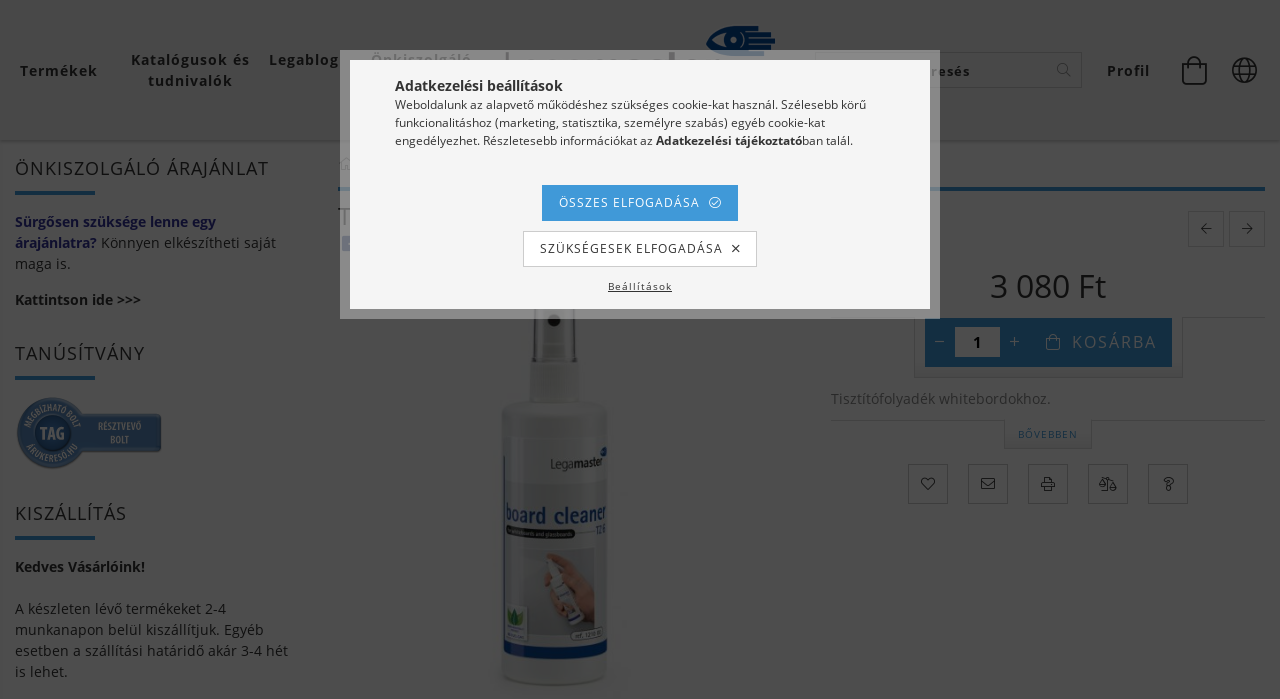

--- FILE ---
content_type: text/html; charset=UTF-8
request_url: https://shop.legavisual.hu/Tablatisztito-folyadek-TZ-6-150-ml
body_size: 33438
content:
<!DOCTYPE html>
<html lang="hu" lang="hu" class="header-bg">
<head>
    <meta content="width=device-width, initial-scale=1.0" name="viewport" />
    <meta charset="utf-8">
<meta name="description" content="Táblatisztító folyadék TZ 6, 150 ml, Tisztítófolyadék whitebordokhoz., Legamaster Vizuáltechnika Áruház">
<meta name="robots" content="index, follow">
<meta http-equiv="X-UA-Compatible" content="IE=Edge">
<meta property="og:site_name" content="Legamaster Vizuáltechnika Áruház" />
<meta property="og:title" content="Táblatisztító folyadék TZ 6, 150 ml - Legamaster Vizuáltechn">
<meta property="og:description" content="Táblatisztító folyadék TZ 6, 150 ml, Tisztítófolyadék whitebordokhoz., Legamaster Vizuáltechnika Áruház">
<meta property="og:type" content="product">
<meta property="og:url" content="https://shop.legavisual.hu/Tablatisztito-folyadek-TZ-6-150-ml">
<meta property="og:image" content="https://shop.legavisual.hu/img/60299/LM7-121000/LM7-121000.jpg">
<meta name="google-site-verification" content="aEDDvqVTyQ-d4GcOVuB4xdnC__8dfDWMOou4l8Gnk1Q">
<meta property="fb:admins" content="111258845674101">
<meta name="mobile-web-app-capable" content="yes">
<meta name="apple-mobile-web-app-capable" content="yes">
<meta name="MobileOptimized" content="320">
<meta name="HandheldFriendly" content="true">

<title>Táblatisztító folyadék TZ 6, 150 ml - Legamaster Vizuáltechn</title>


<script>
var service_type="shop";
var shop_url_main="https://shop.legavisual.hu";
var actual_lang="hu";
var money_len="0";
var money_thousend=" ";
var money_dec=",";
var shop_id=60299;
var unas_design_url="https:"+"/"+"/"+"shop.legavisual.hu"+"/"+"!common_design"+"/"+"custom"+"/"+"legavisual.unasshop.hu"+"/";
var unas_design_code='0';
var unas_base_design_code='1600';
var unas_design_ver=3;
var unas_design_subver=0;
var unas_shop_url='https://shop.legavisual.hu';
var responsive="yes";
var config_plus=new Array();
config_plus['product_tooltip']=1;
config_plus['cart_redirect']=1;
config_plus['money_type']='Ft';
config_plus['money_type_display']='Ft';
var lang_text=new Array();

var UNAS = UNAS || {};
UNAS.shop={"base_url":'https://shop.legavisual.hu',"domain":'shop.legavisual.hu',"username":'legavisual.unasshop.hu',"id":60299,"lang":'hu',"currency_type":'Ft',"currency_code":'HUF',"currency_rate":'1',"currency_length":0,"base_currency_length":0,"canonical_url":'https://shop.legavisual.hu/Tablatisztito-folyadek-TZ-6-150-ml'};
UNAS.design={"code":'0',"page":'artdet'};
UNAS.api_auth="00652fd2350df6a3f01a66e8b17e6b5b";
UNAS.customer={"email":'',"id":0,"group_id":0,"without_registration":0};
UNAS.shop["category_id"]="814037";
UNAS.shop["sku"]="LM7-121000";
UNAS.shop["product_id"]="94711327";
UNAS.shop["only_private_customer_can_purchase"] = false;
 

UNAS.text = {
    "button_overlay_close": `Bezár`,
    "popup_window": `Felugró ablak`,
    "list": `lista`,
    "updating_in_progress": `frissítés folyamatban`,
    "updated": `frissítve`,
    "is_opened": `megnyitva`,
    "is_closed": `bezárva`,
    "deleted": `törölve`,
    "consent_granted": `hozzájárulás megadva`,
    "consent_rejected": `hozzájárulás elutasítva`,
    "field_is_incorrect": `mező hibás`,
    "error_title": `Hiba!`,
    "product_variants": `termék változatok`,
    "product_added_to_cart": `A termék a kosárba került`,
    "product_added_to_cart_with_qty_problem": `A termékből csak [qty_added_to_cart] [qty_unit] került kosárba`,
    "product_removed_from_cart": `A termék törölve a kosárból`,
    "reg_title_name": `Név`,
    "reg_title_company_name": `Cégnév`,
    "number_of_items_in_cart": `Kosárban lévő tételek száma`,
    "cart_is_empty": `A kosár üres`,
    "cart_updated": `A kosár frissült`
};


UNAS.text["delete_from_compare"]= `Törlés összehasonlításból`;
UNAS.text["comparison"]= `Összehasonlítás`;

UNAS.text["delete_from_favourites"]= `Törlés a kedvencek közül`;
UNAS.text["add_to_favourites"]= `Kedvencekhez`;






window.lazySizesConfig=window.lazySizesConfig || {};
window.lazySizesConfig.loadMode=1;
window.lazySizesConfig.loadHidden=false;

window.dataLayer = window.dataLayer || [];
function gtag(){dataLayer.push(arguments)};
gtag('js', new Date());
</script>

<script src="https://shop.legavisual.hu/!common_packages/jquery/jquery-3.2.1.js?mod_time=1690980617"></script>
<script src="https://shop.legavisual.hu/!common_packages/jquery/plugins/migrate/migrate.js?mod_time=1690980618"></script>
<script src="https://shop.legavisual.hu/!common_packages/jquery/plugins/autocomplete/autocomplete.js?mod_time=1751445028"></script>
<script src="https://shop.legavisual.hu/!common_packages/jquery/plugins/cookie/cookie.js?mod_time=1690980618"></script>
<script src="https://shop.legavisual.hu/!common_packages/jquery/plugins/tools/tools-1.2.7.js?mod_time=1690980618"></script>
<script src="https://shop.legavisual.hu/!common_packages/jquery/plugins/lazysizes/lazysizes.min.js?mod_time=1690980618"></script>
<script src="https://shop.legavisual.hu/!common_packages/jquery/plugins/lazysizes/plugins/bgset/ls.bgset.min.js?mod_time=1753261540"></script>
<script src="https://shop.legavisual.hu/!common_packages/jquery/own/shop_common/exploded/common.js?mod_time=1764831094"></script>
<script src="https://shop.legavisual.hu/!common_packages/jquery/own/shop_common/exploded/common_overlay.js?mod_time=1759904162"></script>
<script src="https://shop.legavisual.hu/!common_packages/jquery/own/shop_common/exploded/common_shop_popup.js?mod_time=1759904162"></script>
<script src="https://shop.legavisual.hu/!common_packages/jquery/own/shop_common/exploded/common_start_checkout.js?mod_time=1752056245"></script>
<script src="https://shop.legavisual.hu/!common_packages/jquery/own/shop_common/exploded/design_1500.js?mod_time=1725525526"></script>
<script src="https://shop.legavisual.hu/!common_packages/jquery/own/shop_common/exploded/function_change_address_on_order_methods.js?mod_time=1752056245"></script>
<script src="https://shop.legavisual.hu/!common_packages/jquery/own/shop_common/exploded/function_check_password.js?mod_time=1751445028"></script>
<script src="https://shop.legavisual.hu/!common_packages/jquery/own/shop_common/exploded/function_check_zip.js?mod_time=1767692286"></script>
<script src="https://shop.legavisual.hu/!common_packages/jquery/own/shop_common/exploded/function_compare.js?mod_time=1751445028"></script>
<script src="https://shop.legavisual.hu/!common_packages/jquery/own/shop_common/exploded/function_customer_addresses.js?mod_time=1725525526"></script>
<script src="https://shop.legavisual.hu/!common_packages/jquery/own/shop_common/exploded/function_delivery_point_select.js?mod_time=1751445028"></script>
<script src="https://shop.legavisual.hu/!common_packages/jquery/own/shop_common/exploded/function_favourites.js?mod_time=1725525526"></script>
<script src="https://shop.legavisual.hu/!common_packages/jquery/own/shop_common/exploded/function_infinite_scroll.js?mod_time=1759904162"></script>
<script src="https://shop.legavisual.hu/!common_packages/jquery/own/shop_common/exploded/function_language_and_currency_change.js?mod_time=1751445028"></script>
<script src="https://shop.legavisual.hu/!common_packages/jquery/own/shop_common/exploded/function_param_filter.js?mod_time=1764233415"></script>
<script src="https://shop.legavisual.hu/!common_packages/jquery/own/shop_common/exploded/function_postsale.js?mod_time=1751445028"></script>
<script src="https://shop.legavisual.hu/!common_packages/jquery/own/shop_common/exploded/function_product_print.js?mod_time=1725525526"></script>
<script src="https://shop.legavisual.hu/!common_packages/jquery/own/shop_common/exploded/function_product_subscription.js?mod_time=1751445028"></script>
<script src="https://shop.legavisual.hu/!common_packages/jquery/own/shop_common/exploded/function_recommend.js?mod_time=1751445028"></script>
<script src="https://shop.legavisual.hu/!common_packages/jquery/own/shop_common/exploded/function_saved_cards.js?mod_time=1751445028"></script>
<script src="https://shop.legavisual.hu/!common_packages/jquery/own/shop_common/exploded/function_saved_filter_delete.js?mod_time=1751445028"></script>
<script src="https://shop.legavisual.hu/!common_packages/jquery/own/shop_common/exploded/function_search_smart_placeholder.js?mod_time=1751445028"></script>
<script src="https://shop.legavisual.hu/!common_packages/jquery/own/shop_common/exploded/function_vote.js?mod_time=1725525526"></script>
<script src="https://shop.legavisual.hu/!common_packages/jquery/own/shop_common/exploded/page_cart.js?mod_time=1767791927"></script>
<script src="https://shop.legavisual.hu/!common_packages/jquery/own/shop_common/exploded/page_customer_addresses.js?mod_time=1768291153"></script>
<script src="https://shop.legavisual.hu/!common_packages/jquery/own/shop_common/exploded/page_order_checkout.js?mod_time=1725525526"></script>
<script src="https://shop.legavisual.hu/!common_packages/jquery/own/shop_common/exploded/page_order_details.js?mod_time=1725525526"></script>
<script src="https://shop.legavisual.hu/!common_packages/jquery/own/shop_common/exploded/page_order_methods.js?mod_time=1760086916"></script>
<script src="https://shop.legavisual.hu/!common_packages/jquery/own/shop_common/exploded/page_order_return.js?mod_time=1725525526"></script>
<script src="https://shop.legavisual.hu/!common_packages/jquery/own/shop_common/exploded/page_order_send.js?mod_time=1725525526"></script>
<script src="https://shop.legavisual.hu/!common_packages/jquery/own/shop_common/exploded/page_order_subscriptions.js?mod_time=1751445028"></script>
<script src="https://shop.legavisual.hu/!common_packages/jquery/own/shop_common/exploded/page_order_verification.js?mod_time=1752056245"></script>
<script src="https://shop.legavisual.hu/!common_packages/jquery/own/shop_common/exploded/page_product_details.js?mod_time=1751445028"></script>
<script src="https://shop.legavisual.hu/!common_packages/jquery/own/shop_common/exploded/page_product_list.js?mod_time=1725525526"></script>
<script src="https://shop.legavisual.hu/!common_packages/jquery/own/shop_common/exploded/page_product_reviews.js?mod_time=1751445028"></script>
<script src="https://shop.legavisual.hu/!common_packages/jquery/own/shop_common/exploded/page_reg.js?mod_time=1759904162"></script>
<script src="https://shop.legavisual.hu/!common_packages/jquery/plugins/hoverintent/hoverintent.js?mod_time=1690980618"></script>
<script src="https://shop.legavisual.hu/!common_packages/jquery/own/shop_tooltip/shop_tooltip.js?mod_time=1759904162"></script>
<script src="https://shop.legavisual.hu/!common_packages/jquery/plugins/responsive_menu/responsive_menu-unas.js?mod_time=1690980618"></script>
<script src="https://shop.legavisual.hu/!common_packages/jquery/plugins/slick/slick.min.js?mod_time=1690980618"></script>
<script src="https://shop.legavisual.hu/!common_design/base/001600/main.js?mod_time=1701621402"></script>
<script src="https://shop.legavisual.hu/!common_packages/jquery/plugins/photoswipe/photoswipe.min.js?mod_time=1690980618"></script>
<script src="https://shop.legavisual.hu/!common_packages/jquery/plugins/photoswipe/photoswipe-ui-default.min.js?mod_time=1690980618"></script>

<link href="https://shop.legavisual.hu/temp/shop_60299_e5c8ab4db2183f0ac9cd14ed03e5670b.css?mod_time=1768332103" rel="stylesheet" type="text/css">

<link href="https://shop.legavisual.hu/Tablatisztito-folyadek-TZ-6-150-ml" rel="canonical">
<link href="https://shop.legavisual.hu/shop_ordered/60299/design_pic/favicon.ico" rel="shortcut icon">
<script>
        var google_consent=1;
    
        gtag('consent', 'default', {
           'ad_storage': 'denied',
           'ad_user_data': 'denied',
           'ad_personalization': 'denied',
           'analytics_storage': 'denied',
           'functionality_storage': 'denied',
           'personalization_storage': 'denied',
           'security_storage': 'granted'
        });

    
        gtag('consent', 'update', {
           'ad_storage': 'denied',
           'ad_user_data': 'denied',
           'ad_personalization': 'denied',
           'analytics_storage': 'denied',
           'functionality_storage': 'denied',
           'personalization_storage': 'denied',
           'security_storage': 'granted'
        });

        </script>
    <script async src="https://www.googletagmanager.com/gtag/js?id=UA-3682513-8"></script>    <script>
    gtag('config', 'UA-3682513-8');

          gtag('config', 'G-PSKFT08SYN');
                </script>
        <script>
    var google_analytics=1;

                gtag('event', 'view_item', {
              "currency": "HUF",
              "value": '3080',
              "items": [
                  {
                      "item_id": "LM7-121000",
                      "item_name": "Táblatisztító folyadék TZ 6, 150 ml",
                      "item_category": "Kiegészítők/Táblatörlők",
                      "price": '3080'
                  }
              ],
              'non_interaction': true
            });
               </script>
           <script>
        gtag('config', 'AW-1050066360');
                </script>
                <script>
                       gtag('config', 'AW-698817425');
                </script>
            <script>
        var google_ads=1;

                gtag('event','remarketing', {
            'ecomm_pagetype': 'product',
            'ecomm_prodid': ["LM7-121000"],
            'ecomm_totalvalue': 3080        });
            </script>
    
    <script>
    var facebook_pixel=1;
    /* <![CDATA[ */
        !function(f,b,e,v,n,t,s){if(f.fbq)return;n=f.fbq=function(){n.callMethod?
            n.callMethod.apply(n,arguments):n.queue.push(arguments)};if(!f._fbq)f._fbq=n;
            n.push=n;n.loaded=!0;n.version='2.0';n.queue=[];t=b.createElement(e);t.async=!0;
            t.src=v;s=b.getElementsByTagName(e)[0];s.parentNode.insertBefore(t,s)}(window,
                document,'script','//connect.facebook.net/en_US/fbevents.js');

        fbq('init', '1592178915480241');
                fbq('track', 'PageView', {}, {eventID:'PageView.aWfC66auMCDEdJGZU9BcfAAALW4'});
        
        fbq('track', 'ViewContent', {
            content_name: 'Táblatisztító folyadék TZ 6, 150 ml',
            content_category: 'Kiegészítők > Táblatörlők',
            content_ids: ['LM7-121000'],
            contents: [{'id': 'LM7-121000', 'quantity': '1'}],
            content_type: 'product',
            value: 3080,
            currency: 'HUF'
        }, {eventID:'ViewContent.aWfC66auMCDEdJGZU9BcfAAALW4'});

        
        $(document).ready(function() {
            $(document).on("addToCart", function(event, product_array){
                facebook_event('AddToCart',{
					content_name: product_array.name,
					content_category: product_array.category,
					content_ids: [product_array.sku],
					contents: [{'id': product_array.sku, 'quantity': product_array.qty}],
					content_type: 'product',
					value: product_array.price,
					currency: 'HUF'
				}, {eventID:'AddToCart.' + product_array.event_id});
            });

            $(document).on("addToFavourites", function(event, product_array){
                facebook_event('AddToWishlist', {
                    content_ids: [product_array.sku],
                    content_type: 'product'
                }, {eventID:'AddToFavourites.' + product_array.event_id});
            });
        });

    /* ]]> */
    </script>
<link rel="manifest" href="https://shop.legavisual.hu/manifest.json" />


<!-- Retargeting Tracking Code-->
<script>
    (function(){
        ra_key = "YTZP5HUK7WMTF4";
        ra_params = {
            add_to_cart_button_id: "page_artdet_addtocart",
            price_label_id: "page_artdet_price",
        };
        var ra = document.createElement("script"); ra.type ="text/javascript"; ra.async = true; ra.src = ("https:" ==
        document.location.protocol ? "https://" : "http://") + "tracking.retargeting.biz/v3/rajs/" + ra_key + ".js";
        var s = document.getElementsByTagName("script")[0]; s.parentNode.insertBefore(ra,s);})();
        var _ra = _ra || {};
</script>


<!-- Retargeting Tracking Code-->
<script>
    _ra.setCartUrlInfo = {
        "url": "https://shop.legavisual.hu/shop_cart.php"
    };
    if (_ra.ready !== undefined) {
        _ra.setCartUrl(_ra.setCartUrlInfo.url);
    }
</script>


<!-- Retargeting Tracking Code-->
<script>
    _ra.sendProductInfo = {
        "id": "LM7-121000",
        "name" : "Táblatisztító folyadék TZ 6, 150 ml",
        "url": "https://shop.legavisual.hu/Tablatisztito-folyadek-TZ-6-150-ml",
        "img": "https://shop.legavisual.hu/img/60299/LM7-121000/490x490,r/LM7-121000.jpg",
        "price": 3080,
        "promo": 0,
        "brand": false,
        "category": [
            {
                "id": 814037,
                "name": "Táblatörlők",
                "parent": 835478,
                "breadcrumb": [
                {
                    "id": 835478,
                    "name": "Kiegészítők",
                    "parent": false
                }
                ]
            }
        ],
        inventory: {
            "variations":false,
            "stock":true
        }
    };
    if (_ra.ready !== undefined) {
        _ra.sendProduct(_ra.sendProductInfo);
    }
</script>


<script>
    window.addEventListener("DOMContentLoaded", function() {
      (function($) {
        $("#main_image").parent().click(function(){
            _ra.clickImageInfo = {
                "product_id": "LM7-121000"
            };
            if (_ra.ready !== undefined) {
                _ra.clickImage(_ra.clickImageInfo.product_id);
            }
        });
      })(jQuery);
   });
</script>


<!-- Retargeting Tracking Code-->
<script>
    window.addEventListener("DOMContentLoaded", function() {
      (function($) {
          $(document).on("addToCart", function(event, product_array){
              var act_full_variant_name="";
              if(product_array["variant_list1"]!=undefined){
                  act_full_variant_name=product_array["variant_list1"];
              }
              if(product_array["variant_list2"]!=undefined){
                  if(act_full_variant_name!="") act_full_variant_name+="-";
                  act_full_variant_name+=product_array["variant_list2"];
              }
              if(product_array["variant_list3"]!=undefined){
                  if(act_full_variant_name!="") act_full_variant_name+="-";
                  act_full_variant_name+=product_array["variant_list3"];
              }
              _ra.addToCartInfo = {
                  "product_id": product_array["sku"],
                  "quantity": product_array["qty"],
                  "variation": false
              };
              if(act_full_variant_name!=""){
                  _ra.addToCartInfo["variation"]=new Array();
                  _ra.addToCartInfo["variation"]["code"]=act_full_variant_name;
                  _ra.addToCartInfo["variation"]["stock"]=true;
                  _ra.addToCartInfo["variation"]["details"]=new Array();
                  if(product_array["variant_list1"]!=undefined) {
                      _ra.addToCartInfo["variation"]["details"][product_array["variant_list1"]]={
                          "category_name": product_array["variant_name1"],
                          "category": product_array["variant_name1"],
                          "value": product_array["variant_list1"]
                      }
                  }
                  if(product_array["variant_list2"]!=undefined) {
                      _ra.addToCartInfo["variation"]["details"][product_array["variant_list2"]]={
                          "category_name": product_array["variant_name2"],
                          "category": product_array["variant_name2"],
                          "value": product_array["variant_list2"]
                      }
                  }
                  if(product_array["variant_list3"]!=undefined) {
                      _ra.addToCartInfo["variation"]["details"][product_array["variant_list3"]]={
                          "category_name": product_array["variant_name3"],
                          "category": product_array["variant_name3"],
                          "value": product_array["variant_list3"]
                      }
                  }
              }
              if (_ra.ready !== undefined) {
                  _ra.addToCart(
                      _ra.addToCartInfo.product_id,
                      _ra.addToCartInfo.quantity,
                      _ra.addToCartInfo.variation
                  );
              }
          });
      })(jQuery);
   });
</script>


<!-- Retargeting Tracking Code-->
<script>
$(document).on("removeFromCart", function(event, data){
    let details = {};
    if (data.variant_1_value != ""){
        details[data.variant_1_value] = {
            "category_name": data.variant_1_name,
            "category": data.variant_1_name,
            "value": data.variant_1_value,
        };
    }
    if (data.variant_1_value != ""){
        details[data.variant_2_value]= {
            "category_name": data.variant_2_name,
            "category": data.variant_2_name,
            "value": data.variant_2_value,
        };
    }
    if (data.variant_3_value != ""){
        details[data.variant_3_value]= {
            "category_name": data.variant_3_name,
            "category": data.variant_3_name,
            "value": data.variant_3_value,
        };
    }
    
    var act_full_variant_name="";
    if (data.variant_1_value != ""){
        act_full_variant_name=data.variant_1_value;
    }
    if (data.variant_2_value != ""){
        act_full_variant_name=data.variant_2_value;
    }
    if (data.variant_3_value != ""){
        act_full_variant_name=data.variant_3_value;
    }
    if(act_full_variant_name==""){
        _ra.removeFromCartInfo = {
            "product_id": data.sku,
            "quantity": data.qty,
            "variation": false
        };
    } else {
        _ra.removeFromCartInfo = {
            "product_id": data.sku,
            "quantity": data.qty,
            "variation": {
                "code": act_full_variant_name,
                "stock": true,
                "details": details
            }
        };
    }
    if (_ra.ready !== undefined) {
        _ra.removeFromCart(
            _ra.removeFromCartInfo.product_id,
            _ra.removeFromCartInfo.quantity,
            _ra.removeFromCartInfo.variation
        );
    }
});
</script>


<!-- Retargeting Tracking Code-->
<script>
    window.addEventListener("DOMContentLoaded", function() {
      (function($) {
          $(document).on("changeVariant", function(event, product_array){
              var act_full_variant_name="";
              if(product_array["variant_list1"]!=undefined){
                  act_full_variant_name=product_array["variant_list1"];
              }
              if(product_array["variant_list2"]!=undefined){
                  if(act_full_variant_name!="") act_full_variant_name+="-";
                  act_full_variant_name+=product_array["variant_list2"];
              }
              if(product_array["variant_list3"]!=undefined){
                  if(act_full_variant_name!="") act_full_variant_name+="-";
                  act_full_variant_name+=product_array["variant_list3"];
              }
              _ra.setVariationInfo = {
                  "product_id": product_array["sku"],
                  "variation": false
              };
              if(act_full_variant_name!=""){
                  _ra.setVariationInfo["variation"]=new Array();
                  _ra.setVariationInfo["variation"]["code"]=act_full_variant_name;
                  _ra.setVariationInfo["variation"]["stock"]=true;
                  _ra.setVariationInfo["variation"]["details"]=new Array();
                  if(product_array["variant_list1"]!=undefined) {
                      _ra.setVariationInfo["variation"]["details"][product_array["variant_list1"]]={
                          "category_name": product_array["variant_name1"],
                          "category": product_array["variant_name1"],
                          "value": product_array["variant_list1"]
                      }
                  }
                  if(product_array["variant_list2"]!=undefined) {
                      _ra.setVariationInfo["variation"]["details"][product_array["variant_list2"]]={
                          "category_name": product_array["variant_name2"],
                          "category": product_array["variant_name2"],
                          "value": product_array["variant_list2"]
                      }
                  }
                  if(product_array["variant_list3"]!=undefined) {
                      _ra.setVariationInfo["variation"]["details"][product_array["variant_list3"]]={
                          "category_name": product_array["variant_name3"],
                      "category": product_array["variant_name3"],
                          "value": product_array["variant_list3"]
                      }
                  }
              }
              if (_ra.ready !== undefined) {
                  _ra.setVariation(
                      _ra.setVariationInfo.product_id,
                      _ra.setVariationInfo.variation
                  );
              }
          });
      })(jQuery);
   });
</script>


<!-- Retargeting Tracking Code-->
<script>
    window.addEventListener("DOMContentLoaded", function() {
      (function($) {
          $(document).on("addToFavourites", function(event, product_array){
              _ra.addToWishlistInfo = {
                  "product_id": product_array["sku"]
              };
              if (_ra.ready !== undefined) {
                  _ra.addToWishlist(_ra.addToWishlistInfo.product_id);
              }
          });
      })(jQuery);
   });
</script>


<script id="barat_hud_sr_script">if(document.getElementById("fbarat")===null){var hst = document.createElement("script");hst.src = "//admin.fogyasztobarat.hu/h-api.js";hst.type = "text/javascript";hst.setAttribute("data-id", "XQVQSK1P");hst.setAttribute("id", "fbarat");var hs = document.getElementById("barat_hud_sr_script");hs.parentNode.insertBefore(hst, hs);}</script>


    
    
</head>










<body class='design_ver3' id="ud_shop_artdet">
    <div id="fb-root"></div>
    <script>
        window.fbAsyncInit = function() {
            FB.init({
                xfbml            : true,
                version          : 'v22.0'
            });
        };
    </script>
    <script async defer crossorigin="anonymous" src="https://connect.facebook.net/hu_HU/sdk.js"></script>
    <div id="image_to_cart" style="display:none; position:absolute; z-index:100000;"></div>
<div class="overlay_common overlay_warning" id="overlay_cart_add"></div>
<script>$(document).ready(function(){ overlay_init("cart_add",{"onBeforeLoad":false}); });</script>
<div id="overlay_login_outer"></div>	
	<script>
	$(document).ready(function(){
	    var login_redir_init="";

		$("#overlay_login_outer").overlay({
			onBeforeLoad: function() {
                var login_redir_temp=login_redir_init;
                if (login_redir_act!="") {
                    login_redir_temp=login_redir_act;
                    login_redir_act="";
                }

									$.ajax({
						type: "GET",
						async: true,
						url: "https://shop.legavisual.hu/shop_ajax/ajax_popup_login.php",
						data: {
							shop_id:"60299",
							lang_master:"hu",
                            login_redir:login_redir_temp,
							explicit:"ok",
							get_ajax:"1"
						},
						success: function(data){
							$("#overlay_login_outer").html(data);
							if (unas_design_ver >= 5) $("#overlay_login_outer").modal('show');
							$('#overlay_login1 input[name=shop_pass_login]').keypress(function(e) {
								var code = e.keyCode ? e.keyCode : e.which;
								if(code.toString() == 13) {		
									document.form_login_overlay.submit();		
								}	
							});	
						}
					});
								},
			top: 50,
			mask: {
	color: "#000000",
	loadSpeed: 200,
	maskId: "exposeMaskOverlay",
	opacity: 0.7
},
			closeOnClick: (config_plus['overlay_close_on_click_forced'] === 1),
			onClose: function(event, overlayIndex) {
				$("#login_redir").val("");
			},
			load: false
		});
		
			});
	function overlay_login() {
		$(document).ready(function(){
			$("#overlay_login_outer").overlay().load();
		});
	}
	function overlay_login_remind() {
        if (unas_design_ver >= 5) {
            $("#overlay_remind").overlay().load();
        } else {
            $(document).ready(function () {
                $("#overlay_login_outer").overlay().close();
                setTimeout('$("#overlay_remind").overlay().load();', 250);
            });
        }
	}

    var login_redir_act="";
    function overlay_login_redir(redir) {
        login_redir_act=redir;
        $("#overlay_login_outer").overlay().load();
    }
	</script>  
	<div class="overlay_common overlay_info" id="overlay_remind"></div>
<script>$(document).ready(function(){ overlay_init("remind",[]); });</script>

	<script>
    	function overlay_login_error_remind() {
		$(document).ready(function(){
			load_login=0;
			$("#overlay_error").overlay().close();
			setTimeout('$("#overlay_remind").overlay().load();', 250);	
		});
	}
	</script>  
	<div class="overlay_common overlay_info" id="overlay_newsletter"></div>
<script>$(document).ready(function(){ overlay_init("newsletter",[]); });</script>

<script>
function overlay_newsletter() {
    $(document).ready(function(){
        $("#overlay_newsletter").overlay().load();
    });
}
</script>
<div class="overlay_common overlay_error" id="overlay_script"></div>
<script>$(document).ready(function(){ overlay_init("script",[]); });</script>
    <script>
    $(document).ready(function() {
        $.ajax({
            type: "GET",
            url: "https://shop.legavisual.hu/shop_ajax/ajax_stat.php",
            data: {master_shop_id:"60299",get_ajax:"1"}
        });
    });
    </script>
    

<div id="container" class="page_shop_artdet_LM7_121000 page-box">
	

    <header class="header js-header">
        <div class="header-inner row align-items-center justify-content-center container-custom-1 usn">
            <div class="header-left col-auto col-lg-4 col-xl order-2 order-sm-1 px-0 d-flex align-self-stretch">
                <div class="cat-box-col flex-y-center">
                    <div class="cat-box js-dropdown-container">
                        <button class="cat-box__btn cat-box__btn--desktop header-btn js-dropdown--btn dropdown--btn d-none d-xl-block">
                            <span class="cat-box__btn-text header-btn-text"><a href="https://shop.legavisual.hu/home">Termékek</a></span>
                        </button>
                        <div class="cat-box__dropdown dropdown--content js-dropdown--content dropdown--content-l px-0">
                            <div class="cat-box--desktop">
                                


<div class='cat-box__items py-3'>
    
        <div class='cat-box__item cat-box__item-level-0 is-spec-item js-cat-menu-new'>
            <div class="row no-gutters">
				
                <div class="col">
                    <div class="cat-box__name-wrap pl-3">
                        <a class="cat-box__name" href="https://shop.legavisual.hu/ujdonsagok"
                            
                        >
                            <div class="row no-gutters align-items-center position-relative pr-5">
                                <div class="col">
                                    <div class="cat-box__name-text line-clamp--3-12">Újdonságok</div>
                                </div>
                                
                            </div>
                        </a>
                    </div>
                </div>
            </div>

        
        </div>
    
        <div class='cat-box__item cat-box__item-level-0 is-spec-item js-cat-menu-akcio'>
            <div class="row no-gutters">
				
                <div class="col">
                    <div class="cat-box__name-wrap pl-3">
                        <a class="cat-box__name" href="https://shop.legavisual.hu/akcios_termekek"
                            
                        >
                            <div class="row no-gutters align-items-center position-relative pr-5">
                                <div class="col">
                                    <div class="cat-box__name-text line-clamp--3-12">Akciók</div>
                                </div>
                                
                            </div>
                        </a>
                    </div>
                </div>
            </div>

        
        </div>
    
        <div class='cat-box__item cat-box__item-level-0 has-item js-cat-menu-292177'>
            <div class="row no-gutters">
				
				<div class="col-auto">
					<div class="cat-box__img-wrap d-none">
						<a href="https://shop.legavisual.hu/IRODAI-MEGOLDASOK" class="text_normal" title="IRODAI MEGOLDÁSOK"><img src="https://shop.legavisual.hu/img/60299/catpic_292177/50x50,r/292177.jpg?time=1682422590" alt="IRODAI MEGOLDÁSOK" title="IRODAI MEGOLDÁSOK" /></a>
					</div>
				</div>
				
                <div class="col">
                    <div class="cat-box__name-wrap pl-3">
                        <a class="cat-box__name" href="https://shop.legavisual.hu/IRODAI-MEGOLDASOK"
                            
                        >
                            <div class="row no-gutters align-items-center position-relative pr-5">
                                <div class="col">
                                    <div class="cat-box__name-text line-clamp--3-12">IRODAI MEGOLDÁSOK</div>
                                </div>
                                
                                <div class="cat-box__icon">
                                    <div class="icon--chevron-right icon--md line-height-1"></div>
                                </div>
                                
                            </div>
                        </a>
                    </div>
                </div>
            </div>

        
            <div class="cat-box__level-0 bg-white drop-shadow-b border-top border-top-2 border-primary p-4 ">

                <div class="cat-box__level-0-inner h-100 d-flex flex-column position-relative">
                    <a class="cat-box__pic-name d-block" href="https://shop.legavisual.hu/IRODAI-MEGOLDASOK">
                        <div class="d-flex align-items-center border-bottom border-primary pb-3">
                            
                            <div class="col-fix-1">
                                <div class="cat-box__img-wrap product-img-wrapper">
                                    <img class="cat-box__img lazyload product-img" src="https://shop.legavisual.hu/main_pic/space.gif" data-src="https://shop.legavisual.hu/img/60299/catpic_292177/50x50,r/292177.jpg?time=1682422590" data-srcset="https://shop.legavisual.hu/img/60299/catpic_292177/100x100,r/292177.jpg?time=1682422590 2x"  alt="IRODAI MEGOLDÁSOK" width="50" height="50">
                                </div>
                            </div>
                            
                            <div class="col">
                                <div class="cat-box__level-0-name mb-0 h3">
                                    IRODAI MEGOLDÁSOK
                                    
                                </div>
                            </div>
                        </div>
                    </a>

                    <div class="cat-box__inner-levels clearfix pt-4">
                        
<div class="cat-box__level-1 mb-3">
    <a class="cat-box__level-1-name d-inline-block line-height-12 js-cat-menu-370055" href="https://shop.legavisual.hu/Interaktiv-LCD-erintokepernyo?source_cat=370055">
        Interaktív kijelzők

        
    </a>
    
</div>

<div class="cat-box__level-1 mb-3">
    <a class="cat-box__level-1-name d-inline-block line-height-12 js-cat-menu-234338" href="https://shop.legavisual.hu/irodai-prezentacios-tablak-fehertablak?source_cat=234338">
        Irodai prezentációs táblák

        
    </a>
    
</div>

<div class="cat-box__level-1 mb-3">
    <a class="cat-box__level-1-name d-inline-block line-height-12 js-cat-menu-986596" href="https://shop.legavisual.hu/SCRUM?source_cat=986596">
        Projektmenedzsment eszközök

        
    </a>
    
</div>

<div class="cat-box__level-1 mb-3">
    <a class="cat-box__level-1-name d-inline-block line-height-12 js-cat-menu-395793" href="https://shop.legavisual.hu/Egyedi_nyomtatasu_tablak_CPW?source_cat=395793">
        Táblák egyedi grafikával

        
    </a>
    
</div>

<div class="cat-box__level-1 mb-3">
    <a class="cat-box__level-1-name d-inline-block line-height-12 js-cat-menu-559104" href="https://shop.legavisual.hu/magneses-uvegtablak?source_cat=559104">
        Üvegtáblák

        
    </a>
    
</div>

<div class="cat-box__level-1 mb-3">
    <a class="cat-box__level-1-name d-inline-block line-height-12 js-cat-menu-290293" href="https://shop.legavisual.hu/tervezotablak?source_cat=290293">
        Tervezőtáblák

        
    </a>
    
</div>

<div class="cat-box__level-1 mb-3">
    <a class="cat-box__level-1-name d-inline-block line-height-12 js-cat-menu-317279" href="https://shop.legavisual.hu/flipchartok?source_cat=317279">
        Flipchartok

        
    </a>
    
</div>

<div class="cat-box__level-1 mb-3">
    <a class="cat-box__level-1-name d-inline-block line-height-12 js-cat-menu-740852" href="https://shop.legavisual.hu/workshop-tuzheto-tablak?source_cat=740852">
        Workshop táblák és kiegészítők

        
    </a>
    
</div>

                    </div>

                    
                </div>

            </div>
        
        </div>
    
        <div class='cat-box__item cat-box__item-level-0 has-item js-cat-menu-230746'>
            <div class="row no-gutters">
				
				<div class="col-auto">
					<div class="cat-box__img-wrap d-none">
						<a href="https://shop.legavisual.hu/ISKOLAI-MEGOLDASOK" class="text_normal" title="ISKOLAI MEGOLDÁSOK"><img src="https://shop.legavisual.hu/img/60299/catpic_230746/50x50,r/230746.jpg?time=1710747277" alt="ISKOLAI MEGOLDÁSOK" title="ISKOLAI MEGOLDÁSOK" /></a>
					</div>
				</div>
				
                <div class="col">
                    <div class="cat-box__name-wrap pl-3">
                        <a class="cat-box__name" href="https://shop.legavisual.hu/ISKOLAI-MEGOLDASOK"
                            
                        >
                            <div class="row no-gutters align-items-center position-relative pr-5">
                                <div class="col">
                                    <div class="cat-box__name-text line-clamp--3-12">ISKOLAI MEGOLDÁSOK</div>
                                </div>
                                
                                <div class="cat-box__icon">
                                    <div class="icon--chevron-right icon--md line-height-1"></div>
                                </div>
                                
                            </div>
                        </a>
                    </div>
                </div>
            </div>

        
            <div class="cat-box__level-0 bg-white drop-shadow-b border-top border-top-2 border-primary p-4 ">

                <div class="cat-box__level-0-inner h-100 d-flex flex-column position-relative">
                    <a class="cat-box__pic-name d-block" href="https://shop.legavisual.hu/ISKOLAI-MEGOLDASOK">
                        <div class="d-flex align-items-center border-bottom border-primary pb-3">
                            
                            <div class="col-fix-1">
                                <div class="cat-box__img-wrap product-img-wrapper">
                                    <img class="cat-box__img lazyload product-img" src="https://shop.legavisual.hu/main_pic/space.gif" data-src="https://shop.legavisual.hu/img/60299/catpic_230746/50x50,r/230746.jpg?time=1710747277" data-srcset="https://shop.legavisual.hu/img/60299/catpic_230746/100x100,r/230746.jpg?time=1710747277 2x"  alt="ISKOLAI MEGOLDÁSOK" width="50" height="50">
                                </div>
                            </div>
                            
                            <div class="col">
                                <div class="cat-box__level-0-name mb-0 h3">
                                    ISKOLAI MEGOLDÁSOK
                                    
                                </div>
                            </div>
                        </div>
                    </a>

                    <div class="cat-box__inner-levels clearfix pt-4">
                        
<div class="cat-box__level-1 mb-3">
    <a class="cat-box__level-1-name d-inline-block line-height-12 js-cat-menu-476343" href="https://shop.legavisual.hu/iskolai-tablak?source_cat=476343">
        Iskolai táblák

        
    </a>
    
</div>

<div class="cat-box__level-1 mb-3">
    <a class="cat-box__level-1-name d-inline-block line-height-12 js-cat-menu-677234" href="https://shop.legavisual.hu/kiegeszitok?source_cat=677234">
        Kiegészítők iskolai táblákhoz

        
    </a>
    
</div>

<div class="cat-box__level-1 mb-3">
    <a class="cat-box__level-1-name d-inline-block line-height-12 js-cat-menu-193233" href="https://shop.legavisual.hu/workshop_tablak?source_cat=193233">
        Paravánok, kiállítótáblák

        
    </a>
    
</div>

<div class="cat-box__level-1 mb-3">
    <a class="cat-box__level-1-name d-inline-block line-height-12 js-cat-menu-406186" href="https://shop.legavisual.hu/Interaktiv-iskolai-kijelzok">
        Interaktív iskolai kijelzők

        
    </a>
    
</div>

                    </div>

                    
                </div>

            </div>
        
        </div>
    
        <div class='cat-box__item cat-box__item-level-0 has-item js-cat-menu-136765'>
            <div class="row no-gutters">
				
				<div class="col-auto">
					<div class="cat-box__img-wrap d-none">
						<a href="https://shop.legavisual.hu/RENDVEDELMI-MEGOLDASOK" class="text_normal" title="MEGOLDÁSOK RENDVÉDELMI SZERVEZETEKNEK"><img src="https://shop.legavisual.hu/img/60299/catpic_136765/50x50,r/136765.jpg?time=1682423386" alt="MEGOLDÁSOK RENDVÉDELMI SZERVEZETEKNEK" title="MEGOLDÁSOK RENDVÉDELMI SZERVEZETEKNEK" /></a>
					</div>
				</div>
				
                <div class="col">
                    <div class="cat-box__name-wrap pl-3">
                        <a class="cat-box__name" href="https://shop.legavisual.hu/RENDVEDELMI-MEGOLDASOK"
                            
                        >
                            <div class="row no-gutters align-items-center position-relative pr-5">
                                <div class="col">
                                    <div class="cat-box__name-text line-clamp--3-12">MEGOLDÁSOK RENDVÉDELMI SZERVEZETEKNEK</div>
                                </div>
                                
                                <div class="cat-box__icon">
                                    <div class="icon--chevron-right icon--md line-height-1"></div>
                                </div>
                                
                            </div>
                        </a>
                    </div>
                </div>
            </div>

        
            <div class="cat-box__level-0 bg-white drop-shadow-b border-top border-top-2 border-primary p-4 ">

                <div class="cat-box__level-0-inner h-100 d-flex flex-column position-relative">
                    <a class="cat-box__pic-name d-block" href="https://shop.legavisual.hu/RENDVEDELMI-MEGOLDASOK">
                        <div class="d-flex align-items-center border-bottom border-primary pb-3">
                            
                            <div class="col-fix-1">
                                <div class="cat-box__img-wrap product-img-wrapper">
                                    <img class="cat-box__img lazyload product-img" src="https://shop.legavisual.hu/main_pic/space.gif" data-src="https://shop.legavisual.hu/img/60299/catpic_136765/50x50,r/136765.jpg?time=1682423386" data-srcset="https://shop.legavisual.hu/img/60299/catpic_136765/100x100,r/136765.jpg?time=1682423386 2x"  alt="MEGOLDÁSOK RENDVÉDELMI SZERVEZETEKNEK" width="50" height="50">
                                </div>
                            </div>
                            
                            <div class="col">
                                <div class="cat-box__level-0-name mb-0 h3">
                                    MEGOLDÁSOK RENDVÉDELMI SZERVEZETEKNEK
                                    
                                </div>
                            </div>
                        </div>
                    </a>

                    <div class="cat-box__inner-levels clearfix pt-4">
                        
<div class="cat-box__level-1 mb-3">
    <a class="cat-box__level-1-name d-inline-block line-height-12 js-cat-menu-590523" href="https://shop.legavisual.hu/Interaktiv-LCD-erintokepernyo?source_cat=590523">
        Interaktív kijelzők

        
    </a>
    
</div>

<div class="cat-box__level-1 mb-3">
    <a class="cat-box__level-1-name d-inline-block line-height-12 js-cat-menu-993559" href="https://shop.legavisual.hu/irodai-prezentacios-tablak-fehertablak?source_cat=993559">
        Prezentációs táblák

        
    </a>
    
</div>

<div class="cat-box__level-1 mb-3">
    <a class="cat-box__level-1-name d-inline-block line-height-12 js-cat-menu-940069" href="https://shop.legavisual.hu/magneses-uvegtablak?source_cat=940069">
        Mágneses üvegtáblák

        
    </a>
    
</div>

<div class="cat-box__level-1 mb-3">
    <a class="cat-box__level-1-name d-inline-block line-height-12 js-cat-menu-617352" href="https://shop.legavisual.hu/workshop-tuzheto-tablak?source_cat=617352">
        Workshop táblák, paravánok

        
    </a>
    
</div>

                    </div>

                    
                </div>

            </div>
        
        </div>
    
        <div class='cat-box__item cat-box__item-level-0 js-cat-menu-403270'>
            <div class="row no-gutters">
				
				<div class="col-auto">
					<div class="cat-box__img-wrap d-none">
						<a href="https://shop.legavisual.hu/HOMEOFFICE" class="text_normal" title="OTTHONI MEGOLDÁSOK"><img src="https://shop.legavisual.hu/img/60299/catpic_403270/50x50,r/403270.jpg?time=1656512689" alt="OTTHONI MEGOLDÁSOK" title="OTTHONI MEGOLDÁSOK" /></a>
					</div>
				</div>
				
                <div class="col">
                    <div class="cat-box__name-wrap pl-3">
                        <a class="cat-box__name" href="https://shop.legavisual.hu/HOMEOFFICE"
                            
                        >
                            <div class="row no-gutters align-items-center position-relative pr-5">
                                <div class="col">
                                    <div class="cat-box__name-text line-clamp--3-12">OTTHONI MEGOLDÁSOK</div>
                                </div>
                                
                            </div>
                        </a>
                    </div>
                </div>
            </div>

        
        </div>
    
        <div class='cat-box__item cat-box__item-level-0 has-item js-cat-menu-108264'>
            <div class="row no-gutters">
				
				<div class="col-auto">
					<div class="cat-box__img-wrap d-none">
						<a href="https://shop.legavisual.hu/Interaktiv-LCD-erintokepernyo" class="text_normal" title="Interaktív kijelzők"><img src="https://shop.legavisual.hu/img/60299/catpic_108264/50x50,r/108264.jpg?time=1733471768" alt="Interaktív kijelzők" title="Interaktív kijelzők" /></a>
					</div>
				</div>
				
                <div class="col">
                    <div class="cat-box__name-wrap pl-3">
                        <a class="cat-box__name" href="https://shop.legavisual.hu/Interaktiv-LCD-erintokepernyo"
                            
                        >
                            <div class="row no-gutters align-items-center position-relative pr-5">
                                <div class="col">
                                    <div class="cat-box__name-text line-clamp--3-12">Interaktív kijelzők</div>
                                </div>
                                
                                <div class="cat-box__icon">
                                    <div class="icon--chevron-right icon--md line-height-1"></div>
                                </div>
                                
                            </div>
                        </a>
                    </div>
                </div>
            </div>

        
            <div class="cat-box__level-0 bg-white drop-shadow-b border-top border-top-2 border-primary p-4 ">

                <div class="cat-box__level-0-inner h-100 d-flex flex-column position-relative">
                    <a class="cat-box__pic-name d-block" href="https://shop.legavisual.hu/Interaktiv-LCD-erintokepernyo">
                        <div class="d-flex align-items-center border-bottom border-primary pb-3">
                            
                            <div class="col-fix-1">
                                <div class="cat-box__img-wrap product-img-wrapper">
                                    <img class="cat-box__img lazyload product-img" src="https://shop.legavisual.hu/main_pic/space.gif" data-src="https://shop.legavisual.hu/img/60299/catpic_108264/50x50,r/108264.jpg?time=1733471768" data-srcset="https://shop.legavisual.hu/img/60299/catpic_108264/100x100,r/108264.jpg?time=1733471768 2x"  alt="Interaktív kijelzők" width="50" height="50">
                                </div>
                            </div>
                            
                            <div class="col">
                                <div class="cat-box__level-0-name mb-0 h3">
                                    Interaktív kijelzők
                                    
                                </div>
                            </div>
                        </div>
                    </a>

                    <div class="cat-box__inner-levels clearfix pt-4">
                        
<div class="cat-box__level-1 mb-3">
    <a class="cat-box__level-1-name d-inline-block line-height-12 js-cat-menu-358208" href="https://shop.legavisual.hu/Interaktiv-LCD-erintokepernyok">
        Interaktív kijelzők

        
    </a>
    
</div>

<div class="cat-box__level-1 mb-3">
    <a class="cat-box__level-1-name d-inline-block line-height-12 js-cat-menu-976006" href="https://shop.legavisual.hu/csomagajanlatok">
        Interaktív kijelző csomagajánlatok

        
    </a>
    
</div>

<div class="cat-box__level-1 mb-3">
    <a class="cat-box__level-1-name d-inline-block line-height-12 js-cat-menu-949619" href="https://shop.legavisual.hu/fali_konzolok">
        Fali konzolok interaktív kijelzőkhöz

        
    </a>
    
</div>

<div class="cat-box__level-1 mb-3">
    <a class="cat-box__level-1-name d-inline-block line-height-12 js-cat-menu-865953" href="https://shop.legavisual.hu/allvanyok_lcd-hez">
        Állványok interaktív kijelzőkhöz

        
    </a>
    
</div>

<div class="cat-box__level-1 mb-3">
    <a class="cat-box__level-1-name d-inline-block line-height-12 js-cat-menu-406946" href="https://shop.legavisual.hu/szamitogepek-interaktiv-kijelzokhoz">
        Számítógépek interaktív kijelzőkhöz

        
    </a>
    
</div>

<div class="cat-box__level-1 mb-3">
    <a class="cat-box__level-1-name d-inline-block line-height-12 js-cat-menu-454461" href="https://shop.legavisual.hu/spl/454461/Szoftverek-interaktiv-kijelzokhoz">
        Szoftverek interaktív kijelzőkhöz

        
    </a>
    
</div>

<div class="cat-box__level-1 mb-3">
    <a class="cat-box__level-1-name d-inline-block line-height-12 js-cat-menu-439536" href="https://shop.legavisual.hu/interaktiv_kiegeszitok">
        Kiegészítők (mini PC, kamera, vaktoll, törlő, stb)

        
    </a>
    
</div>

                    </div>

                    
                </div>

            </div>
        
        </div>
    
        <div class='cat-box__item cat-box__item-level-0 has-item js-cat-menu-908903'>
            <div class="row no-gutters">
				
				<div class="col-auto">
					<div class="cat-box__img-wrap d-none">
						<a href="https://shop.legavisual.hu/irodai-prezentacios-tablak-fehertablak" class="text_normal" title="Prezentációs táblák"><img src="https://shop.legavisual.hu/img/60299/catpic_908903/50x50,r/908903.jpg?time=1656573713" alt="Prezentációs táblák" title="Prezentációs táblák" /></a>
					</div>
				</div>
				
                <div class="col">
                    <div class="cat-box__name-wrap pl-3">
                        <a class="cat-box__name" href="https://shop.legavisual.hu/irodai-prezentacios-tablak-fehertablak"
                            
                        >
                            <div class="row no-gutters align-items-center position-relative pr-5">
                                <div class="col">
                                    <div class="cat-box__name-text line-clamp--3-12">Prezentációs táblák</div>
                                </div>
                                
                                <div class="cat-box__icon">
                                    <div class="icon--chevron-right icon--md line-height-1"></div>
                                </div>
                                
                            </div>
                        </a>
                    </div>
                </div>
            </div>

        
            <div class="cat-box__level-0 bg-white drop-shadow-b border-top border-top-2 border-primary p-4 ">

                <div class="cat-box__level-0-inner h-100 d-flex flex-column position-relative">
                    <a class="cat-box__pic-name d-block" href="https://shop.legavisual.hu/irodai-prezentacios-tablak-fehertablak">
                        <div class="d-flex align-items-center border-bottom border-primary pb-3">
                            
                            <div class="col-fix-1">
                                <div class="cat-box__img-wrap product-img-wrapper">
                                    <img class="cat-box__img lazyload product-img" src="https://shop.legavisual.hu/main_pic/space.gif" data-src="https://shop.legavisual.hu/img/60299/catpic_908903/50x50,r/908903.jpg?time=1656573713" data-srcset="https://shop.legavisual.hu/img/60299/catpic_908903/100x100,r/908903.jpg?time=1656573713 2x"  alt="Prezentációs táblák" width="50" height="50">
                                </div>
                            </div>
                            
                            <div class="col">
                                <div class="cat-box__level-0-name mb-0 h3">
                                    Prezentációs táblák
                                    
                                </div>
                            </div>
                        </div>
                    </a>

                    <div class="cat-box__inner-levels clearfix pt-4">
                        
<div class="cat-box__level-1 mb-3">
    <a class="cat-box__level-1-name d-inline-block line-height-12 js-cat-menu-141494" href="https://shop.legavisual.hu/keret_nelkuli_tablak">
        Keret nélküli táblák

        
    </a>
    
</div>

<div class="cat-box__level-1 mb-3">
    <a class="cat-box__level-1-name d-inline-block line-height-12 js-cat-menu-203448" href="https://shop.legavisual.hu/uvegtablak_es_kiegeszitok?source_cat=203448">
        Mágneses üvegtáblák

        
    </a>
    
</div>

<div class="cat-box__level-1 mb-3">
    <a class="cat-box__level-1-name d-inline-block line-height-12 js-cat-menu-534507" href="https://shop.legavisual.hu/hagyomanyos-feher-tablak">
        Filctollal írható fehértáblák (Whiteboard)

        
    </a>
    
</div>

<div class="cat-box__level-1 mb-3">
    <a class="cat-box__level-1-name d-inline-block line-height-12 js-cat-menu-559727" href="https://shop.legavisual.hu/ACOUSTIC_tuzheto_tablak">
        Acoustic tűzhető táblák

        
    </a>
    
</div>

<div class="cat-box__level-1 mb-3">
    <a class="cat-box__level-1-name d-inline-block line-height-12 js-cat-menu-209033" href="https://shop.legavisual.hu/parafatablak">
        Parafatáblák

        
    </a>
    
</div>

<div class="cat-box__level-1 mb-3">
    <a class="cat-box__level-1-name d-inline-block line-height-12 js-cat-menu-176066" href="https://shop.legavisual.hu/textiltablak_filctablak">
        Textiltáblák

        
    </a>
    
</div>

<div class="cat-box__level-1 mb-3">
    <a class="cat-box__level-1-name d-inline-block line-height-12 js-cat-menu-995126" href="https://shop.legavisual.hu/informacios_tablak">
        Információs táblák

        
    </a>
    
</div>

<div class="cat-box__level-1 mb-3">
    <a class="cat-box__level-1-name d-inline-block line-height-12 js-cat-menu-974965" href="https://shop.legavisual.hu/tervezotablak">
        Tervezőtáblák

        
    </a>
    
        



<div class="cat-box__level-2 pl-2">

    
        <a class="cat-box__level-2-name line-height-12 d-block js-cat-menu-531894" href="https://shop.legavisual.hu/eves_tervezotablak">Éves tervezők</a>
    
        <a class="cat-box__level-2-name line-height-12 d-block js-cat-menu-525320" href="https://shop.legavisual.hu/ot_hetes_tervezotablak">Havi tervezők</a>
    
        <a class="cat-box__level-2-name line-height-12 d-block js-cat-menu-655713" href="https://shop.legavisual.hu/heti_tervezotablak">Heti tervezők</a>
    
        <a class="cat-box__level-2-name line-height-12 d-block js-cat-menu-538335" href="https://shop.legavisual.hu/tervezotabla_kiegeszitok">Kiegészítők</a>
    

    

</div>

    
</div>

<div class="cat-box__level-1 mb-3">
    <a class="cat-box__level-1-name d-inline-block line-height-12 js-cat-menu-250093" href="https://shop.legavisual.hu/elonyomott_tablak">
        Vonalas táblák

        
    </a>
    
</div>

<div class="cat-box__level-1 mb-3">
    <a class="cat-box__level-1-name d-inline-block line-height-12 js-cat-menu-895159" href="https://shop.legavisual.hu/flipchartok">
        Flipchartok

        
    </a>
    
</div>

<div class="cat-box__level-1 mb-3">
    <a class="cat-box__level-1-name d-inline-block line-height-12 js-cat-menu-194440" href="https://shop.legavisual.hu/CareAndShare">
        Care & Share térelválasztó táblák

        
    </a>
    
</div>

<div class="cat-box__level-1 mb-3">
    <a class="cat-box__level-1-name d-inline-block line-height-12 js-cat-menu-149044" href="https://shop.legavisual.hu/sct/149044/SPACE-UP-Irhato-torolheto-feluletek-a-padlotol-a-m">
        SPACE-UP! Írható-törölhető felületek a padlótól a mennyezetig!

        
    </a>
    
        



<div class="cat-box__level-2 pl-2">

    
        <a class="cat-box__level-2-name line-height-12 d-block js-cat-menu-186426" href="https://shop.legavisual.hu/spl/186426/WALL-UP">WALL-UP! </a>
    
        <a class="cat-box__level-2-name line-height-12 d-block js-cat-menu-540440" href="https://shop.legavisual.hu/spl/540440/WRAP-UP">WRAP-UP!</a>
    
        <a class="cat-box__level-2-name line-height-12 d-block js-cat-menu-971876" href="https://shop.legavisual.hu/spl/971876/BOARD-UP">BOARD-UP!</a>
    
        <a class="cat-box__level-2-name line-height-12 d-block js-cat-menu-603496" href="https://shop.legavisual.hu/spl/559727/Acoustic-tuzheto-tablak?source_cat=603496">Acoustic tűzhető táblák</a>
    

    

</div>

    
</div>

<div class="cat-box__level-1 mb-3">
    <a class="cat-box__level-1-name d-inline-block line-height-12 js-cat-menu-947368" href="https://shop.legavisual.hu/workshop-tuzheto-tablak">
        Workshop/csoportmunka táblák, paravánok

        
    </a>
    
        



<div class="cat-box__level-2 pl-2">

    
        <a class="cat-box__level-2-name line-height-12 d-block js-cat-menu-900872" href="https://shop.legavisual.hu/workshop_tablak">Workshop táblák, paravánok</a>
    
        <a class="cat-box__level-2-name line-height-12 d-block js-cat-menu-164039" href="https://shop.legavisual.hu/workshop_tabla_kiegeszitok">Workshop kiegészítők</a>
    

    

</div>

    
</div>

                    </div>

                    
                </div>

            </div>
        
        </div>
    
        <div class='cat-box__item cat-box__item-level-0 has-item js-cat-menu-298895'>
            <div class="row no-gutters">
				
				<div class="col-auto">
					<div class="cat-box__img-wrap d-none">
						<a href="https://shop.legavisual.hu/uvegtablak_es_kiegeszitok" class="text_normal" title="Mágneses üvegtáblák és kiegészítőik"><img src="https://shop.legavisual.hu/img/60299/catpic_298895/50x50,r/298895.jpg?time=1716985631" alt="Mágneses üvegtáblák és kiegészítőik" title="Mágneses üvegtáblák és kiegészítőik" /></a>
					</div>
				</div>
				
                <div class="col">
                    <div class="cat-box__name-wrap pl-3">
                        <a class="cat-box__name" href="https://shop.legavisual.hu/uvegtablak_es_kiegeszitok"
                            
                        >
                            <div class="row no-gutters align-items-center position-relative pr-5">
                                <div class="col">
                                    <div class="cat-box__name-text line-clamp--3-12">Mágneses üvegtáblák és kiegészítőik</div>
                                </div>
                                
                                <div class="cat-box__icon">
                                    <div class="icon--chevron-right icon--md line-height-1"></div>
                                </div>
                                
                            </div>
                        </a>
                    </div>
                </div>
            </div>

        
            <div class="cat-box__level-0 bg-white drop-shadow-b border-top border-top-2 border-primary p-4 ">

                <div class="cat-box__level-0-inner h-100 d-flex flex-column position-relative">
                    <a class="cat-box__pic-name d-block" href="https://shop.legavisual.hu/uvegtablak_es_kiegeszitok">
                        <div class="d-flex align-items-center border-bottom border-primary pb-3">
                            
                            <div class="col-fix-1">
                                <div class="cat-box__img-wrap product-img-wrapper">
                                    <img class="cat-box__img lazyload product-img" src="https://shop.legavisual.hu/main_pic/space.gif" data-src="https://shop.legavisual.hu/img/60299/catpic_298895/50x50,r/298895.jpg?time=1716985631" data-srcset="https://shop.legavisual.hu/img/60299/catpic_298895/100x100,r/298895.jpg?time=1716985631 2x"  alt="Mágneses üvegtáblák és kiegészítőik" width="50" height="50">
                                </div>
                            </div>
                            
                            <div class="col">
                                <div class="cat-box__level-0-name mb-0 h3">
                                    Mágneses üvegtáblák és kiegészítőik
                                    
                                </div>
                            </div>
                        </div>
                    </a>

                    <div class="cat-box__inner-levels clearfix pt-4">
                        
<div class="cat-box__level-1 mb-3">
    <a class="cat-box__level-1-name d-inline-block line-height-12 js-cat-menu-805813" href="https://shop.legavisual.hu/magneses-uvegtablak">
        Mágneses üvegtáblák

        
    </a>
    
</div>

<div class="cat-box__level-1 mb-3">
    <a class="cat-box__level-1-name d-inline-block line-height-12 js-cat-menu-810760" href="https://shop.legavisual.hu/Kiegeszitok-uvegtablakhoz">
        Kiegészítők üvegtáblákhoz

        
    </a>
    
</div>

                    </div>

                    
                </div>

            </div>
        
        </div>
    
        <div class='cat-box__item cat-box__item-level-0 has-item js-cat-menu-269542'>
            <div class="row no-gutters">
				
				<div class="col-auto">
					<div class="cat-box__img-wrap d-none">
						<a href="https://shop.legavisual.hu/SCRUM" class="text_normal" title="SCRUM/LEAN/AGILE projektmenedzsment eszközök"><img src="https://shop.legavisual.hu/img/60299/catpic_269542/50x50,r/269542.jpg?time=1656664901" alt="SCRUM/LEAN/AGILE projektmenedzsment eszközök" title="SCRUM/LEAN/AGILE projektmenedzsment eszközök" /></a>
					</div>
				</div>
				
                <div class="col">
                    <div class="cat-box__name-wrap pl-3">
                        <a class="cat-box__name" href="https://shop.legavisual.hu/SCRUM"
                            
                        >
                            <div class="row no-gutters align-items-center position-relative pr-5">
                                <div class="col">
                                    <div class="cat-box__name-text line-clamp--3-12">SCRUM/LEAN/AGILE projektmenedzsment eszközök</div>
                                </div>
                                
                                <div class="cat-box__icon">
                                    <div class="icon--chevron-right icon--md line-height-1"></div>
                                </div>
                                
                            </div>
                        </a>
                    </div>
                </div>
            </div>

        
            <div class="cat-box__level-0 bg-white drop-shadow-b border-top border-top-2 border-primary p-4 ">

                <div class="cat-box__level-0-inner h-100 d-flex flex-column position-relative">
                    <a class="cat-box__pic-name d-block" href="https://shop.legavisual.hu/SCRUM">
                        <div class="d-flex align-items-center border-bottom border-primary pb-3">
                            
                            <div class="col-fix-1">
                                <div class="cat-box__img-wrap product-img-wrapper">
                                    <img class="cat-box__img lazyload product-img" src="https://shop.legavisual.hu/main_pic/space.gif" data-src="https://shop.legavisual.hu/img/60299/catpic_269542/50x50,r/269542.jpg?time=1656664901" data-srcset="https://shop.legavisual.hu/img/60299/catpic_269542/100x100,r/269542.jpg?time=1656664901 2x"  alt="SCRUM/LEAN/AGILE projektmenedzsment eszközök" width="50" height="50">
                                </div>
                            </div>
                            
                            <div class="col">
                                <div class="cat-box__level-0-name mb-0 h3">
                                    SCRUM/LEAN/AGILE projektmenedzsment eszközök
                                    
                                </div>
                            </div>
                        </div>
                    </a>

                    <div class="cat-box__inner-levels clearfix pt-4">
                        
<div class="cat-box__level-1 mb-3">
    <a class="cat-box__level-1-name d-inline-block line-height-12 js-cat-menu-621741" href="https://shop.legavisual.hu/Magic-Chart?source_cat=621741">
        Magic-Chart - elektrosztatikus fóliák

        
    </a>
    
</div>

<div class="cat-box__level-1 mb-3">
    <a class="cat-box__level-1-name d-inline-block line-height-12 js-cat-menu-864336" href="https://shop.legavisual.hu/magneses-uvegtablak?source_cat=864336">
        Mágneses üvegtáblák

        
    </a>
    
</div>

<div class="cat-box__level-1 mb-3">
    <a class="cat-box__level-1-name d-inline-block line-height-12 js-cat-menu-180611" href="https://shop.legavisual.hu/hagyomanyos-feher-tablak?source_cat=180611">
        Fehértáblák, whiteboardok

        
    </a>
    
</div>

<div class="cat-box__level-1 mb-3">
    <a class="cat-box__level-1-name d-inline-block line-height-12 js-cat-menu-735156" href="https://shop.legavisual.hu/spl/735156/Egyeb-scrum-eszkozok">
        Egyéb scrum eszközök

        
    </a>
    
</div>

                    </div>

                    
                </div>

            </div>
        
        </div>
    
        <div class='cat-box__item cat-box__item-level-0 has-item js-cat-menu-379514'>
            <div class="row no-gutters">
				
				<div class="col-auto">
					<div class="cat-box__img-wrap d-none">
						<a href="https://shop.legavisual.hu/iskolai-tablak" class="text_normal" title="Iskolai táblák"><img src="https://shop.legavisual.hu/img/60299/catpic_379514/50x50,r/379514.jpg?time=1656079376" alt="Iskolai táblák" title="Iskolai táblák" /></a>
					</div>
				</div>
				
                <div class="col">
                    <div class="cat-box__name-wrap pl-3">
                        <a class="cat-box__name" href="https://shop.legavisual.hu/iskolai-tablak"
                            
                        >
                            <div class="row no-gutters align-items-center position-relative pr-5">
                                <div class="col">
                                    <div class="cat-box__name-text line-clamp--3-12">Iskolai táblák</div>
                                </div>
                                
                                <div class="cat-box__icon">
                                    <div class="icon--chevron-right icon--md line-height-1"></div>
                                </div>
                                
                            </div>
                        </a>
                    </div>
                </div>
            </div>

        
            <div class="cat-box__level-0 bg-white drop-shadow-b border-top border-top-2 border-primary p-4 ">

                <div class="cat-box__level-0-inner h-100 d-flex flex-column position-relative">
                    <a class="cat-box__pic-name d-block" href="https://shop.legavisual.hu/iskolai-tablak">
                        <div class="d-flex align-items-center border-bottom border-primary pb-3">
                            
                            <div class="col-fix-1">
                                <div class="cat-box__img-wrap product-img-wrapper">
                                    <img class="cat-box__img lazyload product-img" src="https://shop.legavisual.hu/main_pic/space.gif" data-src="https://shop.legavisual.hu/img/60299/catpic_379514/50x50,r/379514.jpg?time=1656079376" data-srcset="https://shop.legavisual.hu/img/60299/catpic_379514/100x100,r/379514.jpg?time=1656079376 2x"  alt="Iskolai táblák" width="50" height="50">
                                </div>
                            </div>
                            
                            <div class="col">
                                <div class="cat-box__level-0-name mb-0 h3">
                                    Iskolai táblák
                                    
                                </div>
                            </div>
                        </div>
                    </a>

                    <div class="cat-box__inner-levels clearfix pt-4">
                        
<div class="cat-box__level-1 mb-3">
    <a class="cat-box__level-1-name d-inline-block line-height-12 js-cat-menu-835303" href="https://shop.legavisual.hu/hagyomanyos-feher-tablak?source_cat=835303">
        Hagyományos fehér iskolai táblák

        
    </a>
    
</div>

<div class="cat-box__level-1 mb-3">
    <a class="cat-box__level-1-name d-inline-block line-height-12 js-cat-menu-849876" href="https://shop.legavisual.hu/spl/849876/Oldalszarnyas-tablak">
        Oldalszárnyas táblák

        
    </a>
    
</div>

<div class="cat-box__level-1 mb-3">
    <a class="cat-box__level-1-name d-inline-block line-height-12 js-cat-menu-949265" href="https://shop.legavisual.hu/spl/949265/Forgathato-tablak">
        Forgatható táblák

        
    </a>
    
</div>

<div class="cat-box__level-1 mb-3">
    <a class="cat-box__level-1-name d-inline-block line-height-12 js-cat-menu-218333" href="https://shop.legavisual.hu/elonyomott_tablak?source_cat=218333">
        Vonalas táblák

        
    </a>
    
</div>

<div class="cat-box__level-1 mb-3">
    <a class="cat-box__level-1-name d-inline-block line-height-12 js-cat-menu-462031" href="https://shop.legavisual.hu/Tablaallvanyok?source_cat=462031">
        Táblaállványok

        
    </a>
    
</div>

                    </div>

                    
                </div>

            </div>
        
        </div>
    
        <div class='cat-box__item cat-box__item-level-0 has-item js-cat-menu-835478'>
            <div class="row no-gutters">
				
				<div class="col-auto">
					<div class="cat-box__img-wrap d-none">
						<a href="https://shop.legavisual.hu/kiegeszitok" class="text_normal" title="Kiegészítők"><img src="https://shop.legavisual.hu/img/60299/catpic_835478/50x50,r/835478.jpg?time=1656511809" alt="Kiegészítők" title="Kiegészítők" /></a>
					</div>
				</div>
				
                <div class="col">
                    <div class="cat-box__name-wrap pl-3">
                        <a class="cat-box__name" href="https://shop.legavisual.hu/kiegeszitok"
                            
                        >
                            <div class="row no-gutters align-items-center position-relative pr-5">
                                <div class="col">
                                    <div class="cat-box__name-text line-clamp--3-12">Kiegészítők</div>
                                </div>
                                
                                <div class="cat-box__icon">
                                    <div class="icon--chevron-right icon--md line-height-1"></div>
                                </div>
                                
                            </div>
                        </a>
                    </div>
                </div>
            </div>

        
            <div class="cat-box__level-0 bg-white drop-shadow-b border-top border-top-2 border-primary p-4 ">

                <div class="cat-box__level-0-inner h-100 d-flex flex-column position-relative">
                    <a class="cat-box__pic-name d-block" href="https://shop.legavisual.hu/kiegeszitok">
                        <div class="d-flex align-items-center border-bottom border-primary pb-3">
                            
                            <div class="col-fix-1">
                                <div class="cat-box__img-wrap product-img-wrapper">
                                    <img class="cat-box__img lazyload product-img" src="https://shop.legavisual.hu/main_pic/space.gif" data-src="https://shop.legavisual.hu/img/60299/catpic_835478/50x50,r/835478.jpg?time=1656511809" data-srcset="https://shop.legavisual.hu/img/60299/catpic_835478/100x100,r/835478.jpg?time=1656511809 2x"  alt="Kiegészítők" width="50" height="50">
                                </div>
                            </div>
                            
                            <div class="col">
                                <div class="cat-box__level-0-name mb-0 h3">
                                    Kiegészítők
                                    
                                </div>
                            </div>
                        </div>
                    </a>

                    <div class="cat-box__inner-levels clearfix pt-4">
                        
<div class="cat-box__level-1 mb-3">
    <a class="cat-box__level-1-name d-inline-block line-height-12 js-cat-menu-900979" href="https://shop.legavisual.hu/FSC_fabol_keszult_kiegeszitok">
        ÚJ! Fából készült kiegészítők (FSC)

        
    </a>
    
</div>

<div class="cat-box__level-1 mb-3">
    <a class="cat-box__level-1-name d-inline-block line-height-12 js-cat-menu-453097" href="https://shop.legavisual.hu/tablakiegeszito_keszletek">
        Táblakiegészítő készletek

        
    </a>
    
</div>

<div class="cat-box__level-1 mb-3">
    <a class="cat-box__level-1-name d-inline-block line-height-12 js-cat-menu-137640" href="https://shop.legavisual.hu/tablafilcek_tablamarkerek">
        Táblafilcek, markerek

        
    </a>
    
</div>

<div class="cat-box__level-1 mb-3">
    <a class="cat-box__level-1-name d-inline-block line-height-12 js-cat-menu-380379" href="https://shop.legavisual.hu/tablafilc_tablamarker_utantoltok">
        Táblafilc (marker) utántöltők

        
    </a>
    
</div>

<div class="cat-box__level-1 mb-3">
    <a class="cat-box__level-1-name d-inline-block line-height-12 js-cat-menu-645960" href="https://shop.legavisual.hu/tablafilc_tablamarker_tartok">
        Táblafilc tartók

        
    </a>
    
</div>

<div class="cat-box__level-1 mb-3">
    <a class="cat-box__level-1-name d-inline-block line-height-12 js-cat-menu-814037" href="https://shop.legavisual.hu/tablatorlok">
        Táblatörlők

        
    </a>
    
</div>

<div class="cat-box__level-1 mb-3">
    <a class="cat-box__level-1-name d-inline-block line-height-12 js-cat-menu-743425" href="https://shop.legavisual.hu/tablamagnesek">
        Táblamágnesek

        
    </a>
    
</div>

<div class="cat-box__level-1 mb-3">
    <a class="cat-box__level-1-name d-inline-block line-height-12 js-cat-menu-673993" href="https://shop.legavisual.hu/magneses_dokumentumtartok">
        Mágneses dokumentumtartók

        
    </a>
    
</div>

<div class="cat-box__level-1 mb-3">
    <a class="cat-box__level-1-name d-inline-block line-height-12 js-cat-menu-218791" href="https://shop.legavisual.hu/flipchart_papirok">
        Flipchart papírok

        
    </a>
    
</div>

<div class="cat-box__level-1 mb-3">
    <a class="cat-box__level-1-name d-inline-block line-height-12 js-cat-menu-402336" href="https://shop.legavisual.hu/spl/402336/Moderacios-kartyak">
        Moderációs kártyák

        
    </a>
    
</div>

<div class="cat-box__level-1 mb-3">
    <a class="cat-box__level-1-name d-inline-block line-height-12 js-cat-menu-952877" href="https://shop.legavisual.hu/spl/952877/Terkeptuk">
        Térképtűk

        
    </a>
    
</div>

<div class="cat-box__level-1 mb-3">
    <a class="cat-box__level-1-name d-inline-block line-height-12 js-cat-menu-144719" href="https://shop.legavisual.hu/spl/144719/Pointerek">
        Pointerek

        
    </a>
    
</div>

                    </div>

                    
                </div>

            </div>
        
        </div>
    
        <div class='cat-box__item cat-box__item-level-0 js-cat-menu-993646'>
            <div class="row no-gutters">
				
				<div class="col-auto">
					<div class="cat-box__img-wrap d-none">
						<a href="https://shop.legavisual.hu/Magic-Chart" class="text_normal" title="Magic-Chart - elektrosztatikus fóliák"><img src="https://shop.legavisual.hu/img/60299/catpic_993646/50x50,r/993646.jpg?time=1656664809" alt="Magic-Chart - elektrosztatikus fóliák" title="Magic-Chart - elektrosztatikus fóliák" /></a>
					</div>
				</div>
				
                <div class="col">
                    <div class="cat-box__name-wrap pl-3">
                        <a class="cat-box__name" href="https://shop.legavisual.hu/Magic-Chart"
                            
                        >
                            <div class="row no-gutters align-items-center position-relative pr-5">
                                <div class="col">
                                    <div class="cat-box__name-text line-clamp--3-12">Magic-Chart - elektrosztatikus fóliák</div>
                                </div>
                                
                            </div>
                        </a>
                    </div>
                </div>
            </div>

        
        </div>
    
        <div class='cat-box__item cat-box__item-level-0 js-cat-menu-979625'>
            <div class="row no-gutters">
				
				<div class="col-auto">
					<div class="cat-box__img-wrap d-none">
						<a href="https://shop.legavisual.hu/workshop_tablak?source_cat=979625" class="text_normal" title="Workshop táblák, paravánok"><img src="https://shop.legavisual.hu/img/60299/catpic_979625/50x50,r/979625.jpg?time=1642775189" alt="Workshop táblák, paravánok" title="Workshop táblák, paravánok" /></a>
					</div>
				</div>
				
                <div class="col">
                    <div class="cat-box__name-wrap pl-3">
                        <a class="cat-box__name" href="https://shop.legavisual.hu/workshop_tablak?source_cat=979625"
                            
                        >
                            <div class="row no-gutters align-items-center position-relative pr-5">
                                <div class="col">
                                    <div class="cat-box__name-text line-clamp--3-12">Workshop táblák, paravánok</div>
                                </div>
                                
                            </div>
                        </a>
                    </div>
                </div>
            </div>

        
        </div>
    
        <div class='cat-box__item cat-box__item-level-0 has-item js-cat-menu-585379'>
            <div class="row no-gutters">
				
				<div class="col-auto">
					<div class="cat-box__img-wrap d-none">
						<a href="https://shop.legavisual.hu/workshop_keszletek" class="text_normal" title="Workshop készletek (moderációs kofferek)"><img src="https://shop.legavisual.hu/img/60299/catpic_585379/50x50,r/585379.jpg?time=1656511861" alt="Workshop készletek (moderációs kofferek)" title="Workshop készletek (moderációs kofferek)" /></a>
					</div>
				</div>
				
                <div class="col">
                    <div class="cat-box__name-wrap pl-3">
                        <a class="cat-box__name" href="https://shop.legavisual.hu/workshop_keszletek"
                            
                        >
                            <div class="row no-gutters align-items-center position-relative pr-5">
                                <div class="col">
                                    <div class="cat-box__name-text line-clamp--3-12">Workshop készletek (moderációs kofferek)</div>
                                </div>
                                
                                <div class="cat-box__icon">
                                    <div class="icon--chevron-right icon--md line-height-1"></div>
                                </div>
                                
                            </div>
                        </a>
                    </div>
                </div>
            </div>

        
            <div class="cat-box__level-0 bg-white drop-shadow-b border-top border-top-2 border-primary p-4 ">

                <div class="cat-box__level-0-inner h-100 d-flex flex-column position-relative">
                    <a class="cat-box__pic-name d-block" href="https://shop.legavisual.hu/workshop_keszletek">
                        <div class="d-flex align-items-center border-bottom border-primary pb-3">
                            
                            <div class="col-fix-1">
                                <div class="cat-box__img-wrap product-img-wrapper">
                                    <img class="cat-box__img lazyload product-img" src="https://shop.legavisual.hu/main_pic/space.gif" data-src="https://shop.legavisual.hu/img/60299/catpic_585379/50x50,r/585379.jpg?time=1656511861" data-srcset="https://shop.legavisual.hu/img/60299/catpic_585379/100x100,r/585379.jpg?time=1656511861 2x"  alt="Workshop készletek (moderációs kofferek)" width="50" height="50">
                                </div>
                            </div>
                            
                            <div class="col">
                                <div class="cat-box__level-0-name mb-0 h3">
                                    Workshop készletek (moderációs kofferek)
                                    
                                </div>
                            </div>
                        </div>
                    </a>

                    <div class="cat-box__inner-levels clearfix pt-4">
                        
<div class="cat-box__level-1 mb-3">
    <a class="cat-box__level-1-name d-inline-block line-height-12 js-cat-menu-455693" href="https://shop.legavisual.hu/spl/402336/Moderacios-kartyak?source_cat=455693">
        Moderációs kártyák

        
    </a>
    
</div>

                    </div>

                    
                </div>

            </div>
        
        </div>
    
        <div class='cat-box__item cat-box__item-level-0 js-cat-menu-705897'>
            <div class="row no-gutters">
				
				<div class="col-auto">
					<div class="cat-box__img-wrap d-none">
						<a href="https://shop.legavisual.hu/SALE" class="text_normal" title="KÉSZLETKISÖPRÉS!"><img src="https://shop.legavisual.hu/img/60299/catpic_705897/50x50,r/705897.jpg?time=1475065915" alt="KÉSZLETKISÖPRÉS!" title="KÉSZLETKISÖPRÉS!" /></a>
					</div>
				</div>
				
                <div class="col">
                    <div class="cat-box__name-wrap pl-3">
                        <a class="cat-box__name" href="https://shop.legavisual.hu/SALE"
                            
                        >
                            <div class="row no-gutters align-items-center position-relative pr-5">
                                <div class="col">
                                    <div class="cat-box__name-text line-clamp--3-12">KÉSZLETKISÖPRÉS!</div>
                                </div>
                                
                            </div>
                        </a>
                    </div>
                </div>
            </div>

        
        </div>
    
        <div class='cat-box__item cat-box__item-level-0 js-cat-menu-261180'>
            <div class="row no-gutters">
				
				<div class="col-auto">
					<div class="cat-box__img-wrap d-none">
						<a href="https://shop.legavisual.hu/Ajandekkartyak" class="text_normal" title="Ajándékkártyák"><img src="https://shop.legavisual.hu/img/60299/catpic_261180/50x50,r/261180.jpg?time=1661934695" alt="Ajándékkártyák" title="Ajándékkártyák" /></a>
					</div>
				</div>
				
                <div class="col">
                    <div class="cat-box__name-wrap pl-3">
                        <a class="cat-box__name" href="https://shop.legavisual.hu/Ajandekkartyak"
                            
                        >
                            <div class="row no-gutters align-items-center position-relative pr-5">
                                <div class="col">
                                    <div class="cat-box__name-text line-clamp--3-12">Ajándékkártyák</div>
                                </div>
                                
                            </div>
                        </a>
                    </div>
                </div>
            </div>

        
        </div>
    
        <div class='cat-box__item cat-box__item-level-0 has-item js-cat-menu-655894'>
            <div class="row no-gutters">
				
				<div class="col-auto">
					<div class="cat-box__img-wrap d-none">
						<a href="https://shop.legavisual.hu/Kifuto-termekek" class="text_normal" title="Kifutott termékek"><img src="https://shop.legavisual.hu/img/60299/catpic_655894/50x50,r/655894.jpg?time=1682421603" alt="Kifutott termékek" title="Kifutott termékek" /></a>
					</div>
				</div>
				
                <div class="col">
                    <div class="cat-box__name-wrap pl-3">
                        <a class="cat-box__name" href="https://shop.legavisual.hu/Kifuto-termekek"
                            
                        >
                            <div class="row no-gutters align-items-center position-relative pr-5">
                                <div class="col">
                                    <div class="cat-box__name-text line-clamp--3-12">Kifutott termékek</div>
                                </div>
                                
                                <div class="cat-box__icon">
                                    <div class="icon--chevron-right icon--md line-height-1"></div>
                                </div>
                                
                            </div>
                        </a>
                    </div>
                </div>
            </div>

        
            <div class="cat-box__level-0 bg-white drop-shadow-b border-top border-top-2 border-primary p-4 ">

                <div class="cat-box__level-0-inner h-100 d-flex flex-column position-relative">
                    <a class="cat-box__pic-name d-block" href="https://shop.legavisual.hu/Kifuto-termekek">
                        <div class="d-flex align-items-center border-bottom border-primary pb-3">
                            
                            <div class="col-fix-1">
                                <div class="cat-box__img-wrap product-img-wrapper">
                                    <img class="cat-box__img lazyload product-img" src="https://shop.legavisual.hu/main_pic/space.gif" data-src="https://shop.legavisual.hu/img/60299/catpic_655894/50x50,r/655894.jpg?time=1682421603" data-srcset="https://shop.legavisual.hu/img/60299/catpic_655894/100x100,r/655894.jpg?time=1682421603 2x"  alt="Kifutott termékek" width="50" height="50">
                                </div>
                            </div>
                            
                            <div class="col">
                                <div class="cat-box__level-0-name mb-0 h3">
                                    Kifutott termékek
                                    
                                </div>
                            </div>
                        </div>
                    </a>

                    <div class="cat-box__inner-levels clearfix pt-4">
                        
<div class="cat-box__level-1 mb-3">
    <a class="cat-box__level-1-name d-inline-block line-height-12 js-cat-menu-434988" href="https://shop.legavisual.hu/interaktiveszkozok">
        Interaktív táblák

        
    </a>
    
        



<div class="cat-box__level-2 pl-2">

    
        <a class="cat-box__level-2-name line-height-12 d-block js-cat-menu-811484" href="https://shop.legavisual.hu/interaktivtabla">Interaktív tábla</a>
    
        <a class="cat-box__level-2-name line-height-12 d-block js-cat-menu-628636" href="https://shop.legavisual.hu/spl/628636/Oldalszarnyak-interaktiv-tablakhoz">Oldalszárnyak interaktív táblákhoz</a>
    
        <a class="cat-box__level-2-name line-height-12 d-block js-cat-menu-992352" href="https://shop.legavisual.hu/interaktiv-tabla-es-feher-tabla-allvany">Állványok interaktív táblához</a>
    
        <a class="cat-box__level-2-name line-height-12 d-block js-cat-menu-781678" href="https://shop.legavisual.hu/spl/781678/Kiegeszitok-hangfal-torlo-stb">Kiegészítők (hangfal, törlő, stb.)</a>
    

    

</div>

    
</div>

                    </div>

                    
                </div>

            </div>
        
        </div>
    
</div>



                            </div>
                        </div>
                        <button class="cat-box__btn cat-box__btn--mobile header-btn js-dropdown--btn dropdown--btn d-xl-none">
                            <span class="cat-box__btn-icon icon--hamburger"></span>
                        </button>
                        <div class="dropdown--content-xl-up js-dropdown--content dropdown--content-l p-0">
                            <div class="cat-box--mobile h-100">
                                <div id="responsive_cat_menu"><div id="responsive_cat_menu_content"><script>var responsive_menu='$(\'#responsive_cat_menu ul\').responsive_menu({ajax_type: "GET",ajax_param_str: "cat_key|aktcat",ajax_url: "https://shop.legavisual.hu/shop_ajax/ajax_box_cat.php",ajax_data: "master_shop_id=60299&lang_master=hu&get_ajax=1&type=responsive_call&box_var_name=shop_cat&box_var_already=no&box_var_responsive=yes&box_var_page=no&box_var_section=content&box_var_highlight=yes&box_var_type=normal&box_var_multilevel_id=responsive_cat_menu",menu_id: "responsive_cat_menu"});'; </script><div class="responsive_menu"><div class="responsive_menu_nav"><div class="responsive_menu_navtop"><div class="responsive_menu_back "></div><div class="responsive_menu_title ">&nbsp;</div><div class="responsive_menu_close "></div></div><div class="responsive_menu_navbottom"></div></div><div class="responsive_menu_content"><ul style="display:none;"><li><a href="https://shop.legavisual.hu/ujdonsagok" class="text_small">Újdonságok</a></li><li><a href="https://shop.legavisual.hu/akcios_termekek" class="text_small">Akciók</a></li><li><div class="next_level_arrow"></div><span class="ajax_param">292177|814037</span><a href="https://shop.legavisual.hu/IRODAI-MEGOLDASOK" class="text_small has_child resp_clickable" onclick="return false;">IRODAI MEGOLDÁSOK</a></li><li><div class="next_level_arrow"></div><span class="ajax_param">230746|814037</span><a href="https://shop.legavisual.hu/ISKOLAI-MEGOLDASOK" class="text_small has_child resp_clickable" onclick="return false;">ISKOLAI MEGOLDÁSOK</a></li><li><div class="next_level_arrow"></div><span class="ajax_param">136765|814037</span><a href="https://shop.legavisual.hu/RENDVEDELMI-MEGOLDASOK" class="text_small has_child resp_clickable" onclick="return false;">MEGOLDÁSOK RENDVÉDELMI SZERVEZETEKNEK</a></li><li><span class="ajax_param">403270|814037</span><a href="https://shop.legavisual.hu/HOMEOFFICE" class="text_small resp_clickable" onclick="return false;">OTTHONI MEGOLDÁSOK</a></li><li><div class="next_level_arrow"></div><span class="ajax_param">108264|814037</span><a href="https://shop.legavisual.hu/Interaktiv-LCD-erintokepernyo" class="text_small has_child resp_clickable" onclick="return false;">Interaktív kijelzők</a></li><li><div class="next_level_arrow"></div><span class="ajax_param">908903|814037</span><a href="https://shop.legavisual.hu/irodai-prezentacios-tablak-fehertablak" class="text_small has_child resp_clickable" onclick="return false;">Prezentációs táblák</a></li><li><div class="next_level_arrow"></div><span class="ajax_param">298895|814037</span><a href="https://shop.legavisual.hu/uvegtablak_es_kiegeszitok" class="text_small has_child resp_clickable" onclick="return false;">Mágneses üvegtáblák és kiegészítőik</a></li><li><div class="next_level_arrow"></div><span class="ajax_param">269542|814037</span><a href="https://shop.legavisual.hu/SCRUM" class="text_small has_child resp_clickable" onclick="return false;">SCRUM/LEAN/AGILE projektmenedzsment eszközök</a></li><li><div class="next_level_arrow"></div><span class="ajax_param">379514|814037</span><a href="https://shop.legavisual.hu/iskolai-tablak" class="text_small has_child resp_clickable" onclick="return false;">Iskolai táblák</a></li><li class="active_menu"><div class="next_level_arrow"></div><span class="ajax_param">835478|814037</span><a href="https://shop.legavisual.hu/kiegeszitok" class="text_small has_child resp_clickable" onclick="return false;">Kiegészítők</a></li><li><span class="ajax_param">993646|814037</span><a href="https://shop.legavisual.hu/Magic-Chart" class="text_small resp_clickable" onclick="return false;">Magic-Chart - elektrosztatikus fóliák</a></li><li><span class="ajax_param">979625|814037</span><a href="https://shop.legavisual.hu/workshop_tablak?source_cat=979625" class="text_small resp_clickable" onclick="return false;">Workshop táblák, paravánok</a></li><li><div class="next_level_arrow"></div><span class="ajax_param">585379|814037</span><a href="https://shop.legavisual.hu/workshop_keszletek" class="text_small has_child resp_clickable" onclick="return false;">Workshop készletek (moderációs kofferek)</a></li><li><span class="ajax_param">705897|814037</span><a href="https://shop.legavisual.hu/SALE" class="text_small resp_clickable" onclick="return false;">KÉSZLETKISÖPRÉS!</a></li><li><span class="ajax_param">261180|814037</span><a href="https://shop.legavisual.hu/Ajandekkartyak" class="text_small resp_clickable" onclick="return false;">Ajándékkártyák</a></li><li><div class="next_level_arrow"></div><span class="ajax_param">655894|814037</span><a href="https://shop.legavisual.hu/Kifuto-termekek" class="text_small has_child resp_clickable" onclick="return false;">Kifutott termékek</a></li></ul></div></div></div></div>
                            </div>
                        </div>
                    </div>
                </div>
                
                <div class="header-plus-menu-col js-header-plus-menu flex-y-center">
                    <div class="header-plus-menu-desktop d-none d-xl-block">
                        <ul class="header_menu hm--d d-flex mb-0 ul--lsn">
                            <li class="menu_item_plus menu_item_10 menu_item_haschild" id="d_menu_item_id_229988"><a href="https://shop.legavisual.hu/katalogusok_es_tudnivalok" target="_top">Katalógusok és tudnivalók</a><ul class="menu_content_sub"><li class="menu_item_plus menu_item_1" id="d_menu_item_id_725031"><a href="https://shop.legavisual.hu/legamaster-katalogusok" target="_blank"> Katalógusok</a></li><li class="menu_item_plus menu_item_2" id="d_menu_item_id_571896"><a href="https://shop.legavisual.hu/legamaster_viszonteladok" target="_top">Viszonteladóknak</a></li><li class="menu_item_plus menu_item_3" id="d_menu_item_id_893843"><a href="https://shop.legavisual.hu/termekosszehasonlitas" target="_blank">Termékösszehasonlítások</a></li><li class="menu_item_plus menu_item_4" id="d_menu_item_id_349580"><a href="https://shop.legavisual.hu/hasznos-tudnivalok" target="_blank">Hasznos tudnivalók</a></li><li class="menu_item_plus menu_item_5" id="d_menu_item_id_495882"><a href="https://shop.legavisual.hu/Legamaster-lizing" target="_blank">Lízing</a></li><li class="menu_item_plus menu_item_6" id="d_menu_item_id_423650"><a href="https://shop.legavisual.hu/karrier" target="_top">Karrier</a></li><li class="menu_item_plus menu_item_7" id="d_menu_item_id_863811"><a href="http://stiefel.hu/teruletikepviselok/" target="_top">Területi képviselők</a></li><li class="menu_item_plus menu_item_8" id="d_menu_item_id_373384"><a href="https://shop.legavisual.hu/legamaster-garancia" target="_top">5 éves Garancia érvényesítés</a></li><li class="menu_item_plus menu_item_9" id="d_menu_item_id_641649"><a href="https://shop.legavisual.hu/palyazat" target="_top">Pályázati lehetőségek</a></li></ul></li><li class="menu_item_plus menu_item_11" id="d_menu_item_id_497698"><a href="https://shop.legavisual.hu/legablog" target="_top">Legablog</a></li><li class="menu_item_plus menu_item_12" id="d_menu_item_id_325465"><a href="https://shop.legavisual.hu/onkiszolgalo_arajanlat" target="_top">Önkiszolgáló árajánlat</a></li>
                        </ul>
                    </div>
                    <div class="header-plus-menu-mobile d-xl-none js-dropdown-container">
                        <button class="header-plus-menu__btn header-btn js-dropdown--btn dropdown--btn">
                            <span class="header-plus-menu__btn-icon icon--info"></span>
                        </button>
                        <div class="header_menu-wrap dropdown--content dropdown--content-l js-dropdown--content">
                            <div class="header_menu-wrap__btn-close icon--close btn btn--square btn--link d-xl-none dropdown--btn-close js-dropdown--btn-close"></div>
                            <ul class="header_menu hm--m js-header_menu--m mb-0 ul--lsn">
                                <li class="menu_item_plus menu_item_10 menu_item_haschild" id="m_menu_item_id_229988"><a href="https://shop.legavisual.hu/katalogusok_es_tudnivalok" target="_top">Katalógusok és tudnivalók</a><ul class="menu_content_sub"><li class="menu_item_plus menu_item_1" id="m_menu_item_id_725031"><a href="https://shop.legavisual.hu/legamaster-katalogusok" target="_blank"> Katalógusok</a></li><li class="menu_item_plus menu_item_2" id="m_menu_item_id_571896"><a href="https://shop.legavisual.hu/legamaster_viszonteladok" target="_top">Viszonteladóknak</a></li><li class="menu_item_plus menu_item_3" id="m_menu_item_id_893843"><a href="https://shop.legavisual.hu/termekosszehasonlitas" target="_blank">Termékösszehasonlítások</a></li><li class="menu_item_plus menu_item_4" id="m_menu_item_id_349580"><a href="https://shop.legavisual.hu/hasznos-tudnivalok" target="_blank">Hasznos tudnivalók</a></li><li class="menu_item_plus menu_item_5" id="m_menu_item_id_495882"><a href="https://shop.legavisual.hu/Legamaster-lizing" target="_blank">Lízing</a></li><li class="menu_item_plus menu_item_6" id="m_menu_item_id_423650"><a href="https://shop.legavisual.hu/karrier" target="_top">Karrier</a></li><li class="menu_item_plus menu_item_7" id="m_menu_item_id_863811"><a href="http://stiefel.hu/teruletikepviselok/" target="_top">Területi képviselők</a></li><li class="menu_item_plus menu_item_8" id="m_menu_item_id_373384"><a href="https://shop.legavisual.hu/legamaster-garancia" target="_top">5 éves Garancia érvényesítés</a></li><li class="menu_item_plus menu_item_9" id="m_menu_item_id_641649"><a href="https://shop.legavisual.hu/palyazat" target="_top">Pályázati lehetőségek</a></li></ul></li><li class="menu_item_plus menu_item_11" id="m_menu_item_id_497698"><a href="https://shop.legavisual.hu/legablog" target="_top">Legablog</a></li><li class="menu_item_plus menu_item_12" id="m_menu_item_id_325465"><a href="https://shop.legavisual.hu/onkiszolgalo_arajanlat" target="_top">Önkiszolgáló árajánlat</a></li><li class="menu_item_plus menu_item_13" id="m_menu_item_id_350400"><a href="https://shop.legavisual.hu/shop_ordered/60299/pic/Tablahigienia_2020.pdf" target="_blank">Táblahigiénia (Covid-2019)</a></li><li class="menu_item_plus menu_item_14" id="m_menu_item_id_410776"><a href="https://shop.legavisual.hu/shop_ordered/60299/pic/Adatlapok/Legamaster_fehertabla_tisztitas-karbantartas_WEBRE.pdf" target="_blank">Fehértáblák tisztítása!</a></li><li class="menu_item_plus menu_item_15" id="m_menu_item_id_837850"><a href="https://shop.legavisual.hu/legamaster_letoltesek" target="_blank">Letöltések</a></li><li class="menu_item_plus menu_item_16" id="m_menu_item_id_555287"><a href="https://shop.legavisual.hu/viszonteladok" target="_top">Viszonteladóknak</a></li><li class="menu_item_plus menu_item_17" id="m_menu_item_id_303001"><a href="http://legavisual.hu/" target="_blank">Legamaster Vizuáltechnika</a></li><li class="menu_item_plus menu_item_18" id="m_menu_item_id_355026"><a href="https://shop.legavisual.hu/fogyaszto-barat" target="_top">Képes vásárlói tájékoztató</a></li><li class="menu_item_plus menu_item_23 menu_item_haschild" id="m_menu_item_id_447867"><a href="https://shop.legavisual.hu/stiefel_webaruhazak" target="_top">További webáruházak</a><ul class="menu_content_sub"><li class="menu_item_plus menu_item_19" id="m_menu_item_id_223143"><a href="https://iskolaellato.hu/" target="_blank">Iskolaellátó</a></li><li class="menu_item_plus menu_item_20" id="m_menu_item_id_507283"><a href="https://shop.stiefelinteractive.hu/" target="_blank">Stiefel Interactive</a></li><li class="menu_item_plus menu_item_21" id="m_menu_item_id_665316"><a href="https://mindentudasboltja.hu/" target="_blank">Mindentudás Boltja</a></li><li class="menu_item_plus menu_item_22" id="m_menu_item_id_246076"><a href="https://uzletiterkep.hu/" target="_blank">Üzleti Térképek</a></li></ul></li>
                            </ul>
                        </div>
                    </div>
                </div>
            </div>
            <div class="header-logo-col col-12 col-sm col-lg-4 col-xl-auto order-sm-2 text-center">
                <div class="logo">
                    




    

    
    <div class="js-element header_logo_img" data-element-name="header_logo">
        
            
                <a href="https://shop.legavisual.hu/">
                <div class="header_logo_img-wrapper">
                    <picture>
                        <source media="(max-width: 479.8px)" srcset="https://shop.legavisual.hu/!common_design/custom/legavisual.unasshop.hu/element/layout_hu_header_logo-300x100_1_default.png?time=1615212044">
                        <source media="(max-width: 767.8px)" srcset="https://shop.legavisual.hu/!common_design/custom/legavisual.unasshop.hu/element/layout_hu_header_logo-300x100_1_default.png?time=1615212044">
                        <source media="(max-width: 1019.8px)" srcset="https://shop.legavisual.hu/!common_design/custom/legavisual.unasshop.hu/element/layout_hu_header_logo-300x100_1_default.png?time=1615212044">
                        <img class="header_logo" width="600" height="200" data-height="100" src="https://shop.legavisual.hu/!common_design/custom/legavisual.unasshop.hu/element/layout_hu_header_logo-300x100_1_default.png?time=1615212044" alt="Legamaster Vizuáltechnika Áruház">
                    </picture>
                </div>
                </a>
            
        
    </div>
    

                </div>
            </div>
            <div class="header-right col-auto col-lg-4 col-xl order-3 px-0 d-flex justify-content-end align-self-stretch">
                <div class="search-box-col flex-lg-grow-1 flex-y-center">
                    <div class="search-box w-100">
                        <button class="search-box__btn header-btn js-dropdown--btn dropdown--btn d-lg-none position-relative">
                            <span class="search-box__btn-icon-search icon--search"></span>
                            <span class="search-box__btn-icon-search-opened icon--chevron-down"></span>
                        </button>
                        <div class="search-box__content-wrap js-dropdown--content">
                            <div id="box_search_content" class="position-relative browser-is-chrome">
    <form name="form_include_search" id="form_include_search" action="https://shop.legavisual.hu/shop_search.php" method="get">
        <input data-stay-visible-breakpoint="1020" name="search" id="box_search_input" type="text" value=""
               pattern=".{3,100}" maxlength="100" class="text_small ac_input js-search-input" title="Hosszabb kereső kifejezést írjon be!"
               placeholder="Keresés" autocomplete="off"
               required
        >
        <div class="search-box__search-btn-outer">
            <button class="search-box__search-btn btn--text text-center icon--search" type="submit" title="Keresés"></button>
        </div>
        <div class="search-box__mask"></div>
    </form>
    <div class="ac_results"></div>
</div>
<script>
    $(document).ready(function(){
        $(document).on('smartSearchInputLoseFocus', function(){
            if ($('.js-search-smart-autocomplete').length>0) {
                setTimeout(function () {
                    let height = $(window).height() - ($('.js-search-smart-autocomplete').offset().top - $(window).scrollTop()) - 20;
                    $('.search-smart-autocomplete').css('max-height', height + 'px');
                }, 300);
            }
        });
    });
</script>

                        </div>
                    </div>
                </div>
                <div class="product-filter-col position-relative flex-y-center">
                    <div class="product-filter js-dropdown-container">
                        <button class="product-filter__btn header-btn js-dropdown--btn dropdown--btn">
                            <span class="product-filter__btn-icon icon--filter"></span>
                        </button>
                        <div class="product-filter__dropdown dropdown--content dropdown--content-r js-dropdown--content">
                            <div class="product-filter__btn-close icon--close btn btn--square btn--link dropdown--btn-close js-dropdown--btn-close"></div>
                            <div class="product-filter__title box__title-inner title--theme-1"></div>
                            <div class="product-filter__content"></div>
                        </div>
                    </div>
                </div>
                


    
    <div class="profile-col d-flex align-items-center position-relative">
        <div class="profile js-dropdown-container">
            <button class="profile__btn header-btn js-profile-btn js-dropdown--btn dropdown--btn" aria-label="Profil" id="profile__btn" onclick="checkLogged(this.id); return false;" data-login="javascript:overlay_login();" data-orders="https://shop.legavisual.hu/shop_order_track.php">
                <span class="profile__btn-icon d-xl-none icon--head"></span>
                <span class="profile__btn-text header-btn-text d-none d-xl-block">Profil</span>
            </button>
            

            
                
            
        </div>
    </div>
    

                <div class="cart-box-col flex-y-center position-relative">
                    


    <div id='box_cart_content' class='cart-box  js-dropdown-container'>




    <button class="cart-box__btn header-btn js-dropdown--btn dropdown--btn " aria-label="Kosár megtekintése">
        <span class="cart-box__btn-icon icon--cart">
            
        </span>
    </button>
    <div class='dropdown--content dropdown--content-r js-dropdown--content cart-box__dropdown js-cart-box__dropdown bg-white drop-shadow '>
        <div class="cart-box__btn-close icon--close btn btn--square btn--link d-xl-none dropdown--btn-close js-dropdown--btn-close"></div>

        

        
            <div class="cart-box__empty py-4 text-center">
                
                    <span class='cart-box__empty-text'>A kosár üres.</span>
                

                

                <a class="cart-box__jump-to-products-btn btn--link color--primary" href="https://shop.legavisual.hu/home">Vásárláshoz kattintson ide!</a>

                
            </div>
        
    </div>




</div>


                </div>
                <div class="lang-and-cur-col js-lang-and-cur align-items-center position-relative">
                    <div class="lang-and-cur js-dropdown-container">
                        <button class="lang-and-cur__btn header-btn js-dropdown--btn dropdown--btn">
                            <span class="lang-and-cur__btn-icon icon--globe"></span>
                        </button>
                        <div class="lang-and-cur__dropdown dropdown--content dropdown--content-r js-dropdown--content">
                            <div class="lang-and-cur__btn-close icon--close btn btn--square btn--link d-xl-none dropdown--btn-close js-dropdown--btn-close"></div>
                            <div class="lang py-2">
                                <div class="lang__title">:</div>
                                <div class="lang__content"></div>
                            </div>
                            <div class="currency py-2">
                                <div class="currency__title">Pénznem váltás:</div>
                                <div class="currency__content">

    <form action="https://shop.legavisual.hu/shop_moneychange.php" name="form_moneychange" method="post"><input name="file_back" type="hidden" value="/Tablatisztito-folyadek-TZ-6-150-ml">

    <div class="form-group fs-0">
        <input class="currency__radio" id="-1" type="radio" name="session_money_select" value="-1"  checked>
        <label class="currency__label" for="-1">Ft (HUF)</label>

        
            <input class="currency__radio" id="0" onclick="document.form_moneychange.submit();" type="radio" name="session_money_select" value="0" >
            <label class="currency__label" for="0">RON</label>
        
            <input class="currency__radio" id="1" onclick="document.form_moneychange.submit();" type="radio" name="session_money_select" value="1" >
            <label class="currency__label" for="1">EUR - €</label>
        
    </div>

    </form>

</div>
                            </div>
                        </div>
                    </div>
                </div>
            </div>
        </div>
    </header>

    <div class="content container py-4 js-content">
        <div class="row no-gutters">
            <div class="side-box order-2 pt-5 pt-xl-0 order-xl-1 col-xl-3 pr-xl-5 pl-0 js-side-box">
                <div id='box_container_home_banner1_1' class='box_container_1'>
                <div class="box">
                    <div class="box__title"><div class="box__title-inner title--theme-1">Önkiszolgáló árajánlat</div></div>
                    <div class="box__content mb-5"><div id='box_banner_83174' class='box_content'><div class='box_txt text_normal'><p><span style="color: #333399;"><strong>Sürgősen szüksége lenne egy árajánlatra?</strong></span> Könnyen elkészítheti saját maga is.</p>
<p><strong><a href="https://shop.legavisual.hu/spg/325465/Onkiszolgalo-arajanlat" target="_blank" rel="noopener" title="Önkiszolgáló árajánlat készítése">Kattintson ide &gt;&gt;&gt;</a> </strong></p></div></div></div>
                </div>
                </div><div id='box_container_shop_cert' class='box_container_2'>
                <div class="box">
                    <div class="box__title"><div class="box__title-inner title--theme-1">Tanúsítvány</div></div>
                    <div class="box__content mb-5"><div id="box_cert_content" class="box_content">
    
    <div class="box_cert_item">
        

        
            <a title="Árukereső, a hiteles vásárlási kalauz" href="https://www.arukereso.hu/" target="_blank" class="text_normal has-img"><img src="https://image.arukereso.hu/trustedbadge/105417-150x74-593bbaf97fe8466ed7589b70c6569d76.png" alt="Árukereső, a hiteles vásárlási kalauz" /></a>
        
    </div>
    
</div></div>
                </div>
                </div><div id='box_container_home_banner3_1' class='box_container_3'>
                <div class="box">
                    <div class="box__title"><div class="box__title-inner title--theme-1">Kiszállítás</div></div>
                    <div class="box__content mb-5"><div id='box_banner_30464' class='box_content'><div class='box_txt text_normal'><p style="text-align: left;"><strong>Kedves Vásárlóink!<br /><br /></strong>A készleten lévő termékeket 2-4 munkanapon belül kiszállítjuk. Egyéb esetben a szállítási határidő akár 3-4 hét is lehet.</p>
<p style="text-align: center;"></p></div></div></div>
                </div>
                </div><div id='box_container_shop_top' class='box_container_4'>
                <div class="box">
                    <div class="box__title"><div class="box__title-inner title--theme-1">TOP termékek</div></div>
                    <div class="box__content mb-5"><div id='box_top_content' class='box_content box_top_content'><div class='box_content_ajax' data-min-length='5'></div><script>
	$.ajax({
		type: "GET",
		async: true,
		url: "https://shop.legavisual.hu/shop_ajax/ajax_box_top.php",
		data: {
			box_id:"",
			unas_page:"2",
			cat_endid:"814037",
			get_ajax:1,
			shop_id:"60299",
			lang_master:"hu"
		},
		success: function(result){
			$("#box_top_content").html(result);
		}
	});
</script>
</div></div>
                </div>
                </div><div id='box_container_home_banner4_1' class='box_container_5'>
                <div class="box">
                    <div class="box__title"><div class="box__title-inner title--theme-1">Kövessen minket a facebookon!</div></div>
                    <div class="box__content mb-5"><div id='box_banner_29487' class='box_content'><div class='box_txt text_normal'><div class="fb-page" data-href="https://www.facebook.com/legavisual" data-width="310" data-height="70" data-small-header="true" data-adapt-container-width="true" data-hide-cover="false" data-show-facepile="true" data-show-posts="true">
<div class="fb-xfbml-parse-ignore">
<blockquote cite="https://www.facebook.com/legavisual"><a href="https://www.facebook.com/legavisual">Legamaster Magyarország</a></blockquote>
</div>
</div></div></div></div>
                </div>
                </div><div id='box_container_home_vote' class='box_container_6'>
                <div class="box">
                    <div class="box__title"><div class="box__title-inner title--theme-1">Szavazás</div></div>
                    <div class="box__content mb-5">


    <div id='box_vote_content' class='box_content'>
        
            <form name="form_include_vote" action="https://shop.legavisual.hu/shop_vote.php" method="post">
                <input type="hidden" value="ok" name="vote_send" /><input type="hidden" value="2744" name="vote_master_key" />

                <div class='box_vote_list'>
                    <div class="box_vote_item_title">Ön szerint milyen felhasználási célra javasolt az Economy fehér tábla?</div>

                    
                        
                            <div class="box_vote_item mb-1">
                                <input name="vote" type="radio" id="vote_box_radio0" class="vote_box_radio" onclick="vote_disable('');" value="0">
                                <label for="vote_box_radio0">Otthoni vagy kis irodai célra</label>
                            </div>
                        
                            <div class="box_vote_item mb-1">
                                <input name="vote" type="radio" id="vote_box_radio1" class="vote_box_radio" onclick="vote_disable('');" value="1">
                                <label for="vote_box_radio1">Iskolába, napi használatra</label>
                            </div>
                        
                            <div class="box_vote_item mb-1">
                                <input name="vote" type="radio" id="vote_box_radio2" class="vote_box_radio" onclick="vote_disable('');" value="2">
                                <label for="vote_box_radio2">Irodába, erős használatra</label>
                            </div>
                        
                    

                    
                </div>

                
                    <input name="vote_privacy_policy" id="vote_box_privacy_policy" type="checkbox" onclick="vote_disable('');" value="1">
                    <label for="vote_box_privacy_policy" class="pr-0 font-s my-3">Hozzájárulok az adataim kezeléséhez és elfogadom az <a href="https://shop.legavisual.hu/shop_help.php?tab=privacy_policy" target="_blank" class="text_normal"><b>Adatkezelési tájékoztató</b></a>t.</label>
                    <div class="vote-box__btn-wrap">
                        <button name="submit_button" class="vote-box__btn btn--primary icon--b-vote" id="vote_box_button" type="submit" disabled="disabled">Szavaz</button>
                    </div>
                
            </form>
        

        
        <a href="https://shop.legavisual.hu/shop_vote.php" class="box_vote_link d-inline-block mt-2 font-weight-700">További szavazások</a>
    </div>
</div>
                </div>
                </div><div id='box_container_home_forum' class='box_container_7'>
                <div class="box">
                    <div class="box__title"><div class="box__title-inner title--theme-1">Fórum</div></div>
                    <div class="box__content mb-5">


    <div id='box_forum_content' class='box_content'>
        

        <div class='box_common_nocontent_outer border_2'><div class='box_common_nocontent bg_color_light3'><span class='text_normal'><strong>Nincsenek témák</strong></span></div></div>
        
        
    </div>
</div>
                </div>
                </div>
            </div>
            <main class="order-1 order-xl-2 col-xl-9 pl-xl-3 px-0">
                <div class='main__breadcrumb'><div id='breadcrumb'><div class="breadcrumb underline underline--normal underline--fw mb-0">
    <span class="breadcrumb__item breadcrumb__home is-clickable ">
        
        <a href="https://shop.legavisual.hu/home" class="breadcrumb-link breadcrumb-home-link" title="Főkategória">
        
            <span class='breadcrumb__text'>Főkategória</span>
        
        </a>
        
    </span>
    
        <span class="breadcrumb__item">
            
            <a href="https://shop.legavisual.hu/kiegeszitok" class="breadcrumb-link">
                <span class="breadcrumb__text">Kiegészítők</span>
            </a>
            

            

            <script>
                $("document").ready(function(){
                    $(".js-cat-menu-835478").addClass("is-selected");
                });
            </script>
        </span>
    
        <span class="breadcrumb__item">
            
            <a href="https://shop.legavisual.hu/tablatorlok" class="breadcrumb-link">
                <span class="breadcrumb__text">Táblatörlők</span>
            </a>
            

            

            <script>
                $("document").ready(function(){
                    $(".js-cat-menu-814037").addClass("is-selected");
                });
            </script>
        </span>
    
</div></div></div>
                <div class='main__title'></div>
                <div class='main__content'><div id='page_content_outer'>



















<script>
    
        var $activeProductImg = '.artdet__img-main';
        var $productImgContainer = '.artdet__img-main-wrap';
        var $clickElementToInitPs = '.artdet__img-main';
    

    

        var initPhotoSwipeFromDOM = function() {
            var $pswp = $('.pswp')[0];
            var $psDatas = $('.photoSwipeDatas');
            var image = [];

            $psDatas.each( function() {
                var $pics     = $(this),
                        getItems = function() {
                            var items = [];
                            $pics.find('a').each(function() {
                                var $href   = $(this).attr('href'),
                                        $size   = $(this).data('size').split('x'),
                                        $width  = $size[0],
                                        $height = $size[1];

                                var item = {
                                    src : $href,
                                    w   : $width,
                                    h   : $height
                                }

                                items.push(item);
                            });
                            return items;
                        }

                var items = getItems();

                $($productImgContainer).on('click', $clickElementToInitPs, function(event) {
                    event.preventDefault();

                    var $index = $(this).index();
                    var options = {
                        index: $index,
                        history: false,
                        bgOpacity: 0.5,
                        shareEl: false,
                        showHideOpacity: false,
                        getThumbBoundsFn: function(index) {
                            var thumbnail = document.querySelectorAll($activeProductImg)[index];
                            var activeBigPicRatio = items[index].w / items[index].h;
                            var pageYScroll = window.pageYOffset || document.documentElement.scrollTop;
                            var rect = thumbnail.getBoundingClientRect();
                            var offsetY = (rect.height - (rect.height / activeBigPicRatio)) / 2;
                            return {x:rect.left, y:rect.top + pageYScroll + offsetY, w:rect.width};
                        },
                        getDoubleTapZoom: function(isMouseClick, item) {
                            if(isMouseClick) {
                                return 1;
                            } else {
                                return item.initialZoomLevel < 0.7 ? 1 : 1.5;
                            }
                        }
                    }

                    var photoSwipe = new PhotoSwipe($pswp, PhotoSwipeUI_Default, items, options);
                    photoSwipe.init();

                    
                });


            });
        };
</script>


<div id='page_artdet_content' class='artdet'>
	
    <script>
<!--
var lang_text_warning=`Figyelem!`
var lang_text_required_fields_missing=`Kérjük töltse ki a kötelező mezők mindegyikét!`
function formsubmit_artdet() {
   cart_add("LM7__unas__121000","",null,1)
}
$(document).ready(function(){
	select_base_price("LM7__unas__121000",1);
	
	
});
// -->
</script>

	
        
	
    <div class='artdet__inner'>
    
        <header class="artdet__header">
            <div class="artdet__header-wrap row no-gutters align-items-center py-4">
                <div class="col artdet__name-rating text-left pr-md-3">
                    <h1 class='artdet__name line-clamp--3-12'>Táblatisztító folyadék TZ 6, 150 ml
</h1>
                    

                    
                    <div class="social_icons d-inline-flex align-items-center">
                        
                            
                                <div class="social_icon icon_facebook" onclick='window.open("https://www.facebook.com/sharer.php?u=https%3A%2F%2Fshop.legavisual.hu%2FTablatisztito-folyadek-TZ-6-150-ml")' title="facebook"></div>
                            
                                <div class="social_icon icon_pinterest" onclick='window.open("http://www.pinterest.com/pin/create/button/?url=https%3A%2F%2Fshop.legavisual.hu%2FTablatisztito-folyadek-TZ-6-150-ml&media=https%3A%2F%2Fshop.legavisual.hu%2Fimg%2F60299%2FLM7-121000%2FLM7-121000.jpg&description=T%C3%A1blatiszt%C3%ADt%C3%B3+folyad%C3%A9k+TZ+6%2C+150+ml")' title="pinterest"></div>
                            
                        
                        
                            <div class="fb-like" data-href="https://shop.legavisual.hu/Tablatisztito-folyadek-TZ-6-150-ml" data-width="95" data-layout="button_count" data-action="like" data-size="small" data-share="false" data-lazy="true"></div><style type="text/css">.fb-like.fb_iframe_widget > span { height: 21px !important; }</style>
                        
                    </div>
                    
                </div>
                <div class="col-auto d-none d-md-flex artdet__pagination">
                    
                    <a class='artdet__pagination-btn artdet__pagination-prev btn btn--square btn--alt icon--arrow-left' href="javascript:product_det_prevnext('https://shop.legavisual.hu/Tablatisztito-folyadek-TZ-6-150-ml','?cat=814037&sku=LM7-121000&action=prev_js')" aria-label="prevoius product"></a>

                    <a class='artdet__pagination-btn artdet__pagination-next btn btn--square btn--alt icon--arrow-right ml-2' href="javascript:product_det_prevnext('https://shop.legavisual.hu/Tablatisztito-folyadek-TZ-6-150-ml','?cat=814037&sku=LM7-121000&action=next_js')" aria-label="next product"></a>
                    
                </div>
            </div>
        </header>
    
    	<form name="form_temp_artdet">


        <div class="artdet__pic-data-wrap mb-3 mb-lg-5">
            <div class="row">
                <div class='artdet__img-outer col-lg-6 pr-lg-5'>
                    <div class="artdet__properties position-relative">
                        

                        

                        

                        

                        

                        
                    </div>
                    <div class='artdet__img-inner position-relative'>
                        <div class='artdet__img-wrapper mt-3 overflow-hidden'>
                            

                            <div class="artdet__img-main-wrapper">
                                <div class="artdet__img-main-wrap-outer">
                                    <figure class="artdet__img-main-wrap js-photoswipe--main text-center artdet-product-img-wrapper">
                                        <img width="490" height="490" fetchpriority="high"
                                             class="artdet__img-main product-img" src="https://shop.legavisual.hu/img/60299/LM7-121000/490x490,r/LM7-121000.jpg?time=1655203790"
                                             
                                             srcset="https://shop.legavisual.hu/img/60299/LM7-121000/686x686,r/LM7-121000.jpg?time=1655203790 1.4x"
                                             
                                             alt="Táblatisztító folyadék TZ 6, 150 ml" title="Táblatisztító folyadék TZ 6, 150 ml" id="main_image"
                                        >
                                    </figure>
                                </div>
                            </div>
                            

                            

                            
                                
                                <script>
                                $(document).ready(function() {
                                    initPhotoSwipeFromDOM();
                                })
                                </script>
                                

                                <div class="photoSwipeDatas">
                                    <a aria-hidden="true" tabindex="-1" href="https://shop.legavisual.hu/img/60299/LM7-121000/LM7-121000.jpg?time=1655203790" data-size="1000x2199"></a>
                                    
                                </div>
                            
                        </div>
                    </div>
                </div>
                <div class='artdet__data-outer col-lg-6 pt-4 pt-lg-0 pl-lg-5'>

                    

                    

                    

                    

                    <input type="hidden" name="egyeb_nev1" id="temp_egyeb_nev1" value="" /><input type="hidden" name="egyeb_list1" id="temp_egyeb_list1" value="" /><input type="hidden" name="egyeb_nev2" id="temp_egyeb_nev2" value="" /><input type="hidden" name="egyeb_list2" id="temp_egyeb_list2" value="" /><input type="hidden" name="egyeb_nev3" id="temp_egyeb_nev3" value="" /><input type="hidden" name="egyeb_list3" id="temp_egyeb_list3" value="" />

                    <!-- Plus service BEGIN -->
                    
                    <!-- Plus service END -->

                    
                        <div id="artdet__price" class="artdet__price with-rrp text-center mb-4">
                            
                                <div class="artdet__price-base position-relative  artdet__price-base-discount-prices-disabled">
                                    
                                    <span id='price_net_brutto_LM7__unas__121000' class='price_net_brutto_LM7__unas__121000'>3 080</span> Ft
                                </div>
                            

                            

                            

                            

                            

                            

                            
                        </div>
                    

                    
                        <div id="artdet__subscribe" class="artdet__subscribe-cart-outer border-top text-center mb-3 fs-0">
                            <div class="artdet__subscribe-cart-inner gradual-item border border-top-0">
                                
                                    
                                        <div class="artdet__cart mb-3 mx-3">
                                            <div class="artdet__cart-inner d-flex align-items-center justify-content-center bg--secondary">
                                                <div class="page_qty_input_outer py-3">
                                                    <div class="artdet__cart-btn-input-wrap d-flex justify-content-center">
                                                        <button type='button' class='qtyminus qtyminus_common qty_disable icon--minus btn--square-sm btn--primary' aria-label="minusz"></button>
                                                        <div class="artdet__cart-input-wrap page_qty_input_wrap d-flex align-items-center justify-content-center">
                                                            <input name="db" id="db_LM7__unas__121000" type="number" step="1" value="1" class="artdet__cart-input page_qty_input" data-min="1" data-max="999999" data-step="1" aria-label="Mennyiség">

                                                            
                                                        </div>
                                                        <button type='button' class='qtyplus qtyplus_common icon--plus btn--square-sm btn--primary' aria-label="plusz"></button>
                                                    </div>
                                                </div>
                                                <div class='artdet__cart-btn-wrap usn'><a href="javascript:cart_add('LM7__unas__121000','',null,1);"  class="text_small">Kosárba</a> </div>
                                            </div>
                                        </div>
                                    
                                    
                                

                                

                            </div>
                        </div>
                    

                    

                    
                        <div id="artdet__short-descrition" class="artdet__short-descripton ">
                            <div class="artdet__short-descripton-content js-short-descripton__content font-s font-sm-m">Tisztítófolyadék whitebordokhoz.</div>
                        </div>

                        
                        <div class="artdet__to-long-descripton-btn-wrap text-center mb-4 btn--grad-sep-wrap mt-3">
                            <button type="button" class='artdet__to-long-descripton-btn js-scroll-down btn--grad-sep btn--small' data-scroll='long-description'>Bővebben</button>
                        </div>
                        
                    

                    
                        <div id="artdet__functions" class="artdet__function d-flex justify-content-center mx-auto mb-3">
                            
                                <div class='artdet__function-outer artdet-func-favourites page_artdet_func_favourites_outer_LM7__unas__121000'>
                                    <a class='artdet__function-btn function-btn tooltip page_artdet_func_favourites_LM7__unas__121000'
                                       href='javascript:add_to_favourites("","LM7-121000","page_artdet_func_favourites","page_artdet_func_favourites_outer","94711327");' id="page_artdet_func_favourites" aria-label="Kedvencekhez">
                                        <div class="artdet__function-icon function-icon icon--favo"></div>
                                        <div class="artdet__function-text tooltip-text page_artdet_func_favourites_text_LM7__unas__121000">Kedvencekhez</div>
                                    </a>
                                </div>
                            

                            
                                <div class='artdet__function-outer artdet-func-recommend'>
                                    <a class='artdet__function-btn function-btn tooltip' href='javascript:recommend_dialog("LM7-121000");' id="page_artdet_func_recommend" aria-label="Ajánlom">
                                        <div class="artdet__function-icon function-icon icon--mail"></div>
                                        <div class="artdet__function-text tooltip-text">Ajánlom</div>
                                     </a>
                                </div>
                            

                            
                                <div class='artdet__function-outer artdet-func-print d-none d-lg-block'>
                                    <a class='artdet__function-btn function-btn tooltip' href='javascript:popup_print_dialog(2,0,"LM7-121000");' id="page_artdet_func_print" aria-label="Nyomtat">
                                        <div class="artdet__function-icon function-icon icon--print"></div>
                                        <div class="artdet__function-text tooltip-text">Nyomtat</div>
                                    </a>
                                </div>
                            

                            
                                <div class='artdet__function-outer artdet-func-compare'>
                                    <a class='artdet__function-btn function-btn tooltip page_artdet_func_compare_LM7__unas__121000'
                                       href='javascript:popup_compare_dialog("LM7-121000");' id="page_artdet_func_compare"
                                       
                                       
                                       aria-label="Összehasonlítás"
                                       
                                    >
                                        <div class="artdet__function-icon function-icon icon--compare"></div>
                                        <div class="artdet__function-text function-text tooltip-text page_artdet_func_compare_text_LM7__unas__121000"
                                             data-text-add="Összehasonlítás" data-text-delete="Törlés összehasonlításból"
                                        >
                                            
                                            Összehasonlítás
                                        </div>
                                     </a>
                                </div>
                            

                            
                                <div class='artdet__function-outer artdet-func-question'>
                                    <a class="artdet__function-btn function-btn tooltip" aria-label="Kérdés a termékről"
                                       href='javascript:popup_question_dialog("LM7-121000");' id="page_artdet_func_question">
                                        <div class="artdet__function-icon function-icon icon--question"></div>
                                        <div class="artdet__function-text tooltip-text">Kérdés a termékről</div>
                                     </a>
                                </div>
                            
                        </div>
                    
                
                    
                </div>
            </div>
        </div>

        

        

        
        <div id="artdet__gift-product" class='gift-product'>
            <div id='page_artdet_gift'></div><script>
$(document).ready(function(){
	$("#page_artdet_gift").load("https://shop.legavisual.hu/shop_marketing.php?cikk=LM7-121000&type=page&only=gift&change_lang=hu&marketing_type=artdet");
});
</script>

        </div>
        

        

        
        <section id="artdet__long-description" class="long-description mb-5">
            <div class="long-description__title title--theme-1 h6">Részletek</div>
            <div class="long-description__content font-s font-sm-m"><p>A táblák alapos és rendszeres tisztításával jelentősen meghosszabíthatjuk felületük élettartalmát.</p>
<p>&nbsp;</p>
<ul>
<li>szórófejes kivitel</li>
<li>felületaktív anyag alkoholos oldatban</li>
<li>gyorsan szárad</li>
<li>150 ml</li>
</ul></div>
        </section>
        

        
            <div id="artdet__datas" class="data mb-5">
                <div class="data__title title--theme-1">Adatok</div>
                <div class="data__items font-xs font-sm-m row gutters-20">
                    
                        
                        <div class="data__item col-md-6 col-lg-4 col-xl-6 col-xxl-4 data__item-param">
                            <div class="data__item-wrap row no-gutters h-100 align-items-center">
                                <div class="data__item-title col-6 pr-3 text-right" id="page_artdet_product_param_title_30576">
                                    Gyártó
                                    
                                </div>
                                <div class="data__item-value col-6 pl-3" id="page_artdet_product_param_value_30576">Legamaster</div>
                            </div>
                        </div>
                        
                        <div class="data__item col-md-6 col-lg-4 col-xl-6 col-xxl-4 data__item-param">
                            <div class="data__item-wrap row no-gutters h-100 align-items-center">
                                <div class="data__item-title col-6 pr-3 text-right" id="page_artdet_product_param_title_37531">
                                    EAN
                                    
                                </div>
                                <div class="data__item-value col-6 pl-3" id="page_artdet_product_param_value_37531">8713797070072</div>
                            </div>
                        </div>
                        
                        <div class="data__item col-md-6 col-lg-4 col-xl-6 col-xxl-4 data__item-param">
                            <div class="data__item-wrap row no-gutters h-100 align-items-center">
                                <div class="data__item-title col-6 pr-3 text-right" id="page_artdet_product_param_title_37532">
                                    VTSZ
                                    
                                </div>
                                <div class="data__item-value col-6 pl-3" id="page_artdet_product_param_value_37532">340290909000</div>
                            </div>
                        </div>
                        
                    

                    

                    

                    

                    
                        <div class="data__item col-md-6 col-lg-4 col-xl-6 col-xxl-4 data__item-sku">
                            <div class="data__item-wrap row no-gutters h-100 align-items-center">
                                <div class="data__item-title col-6 pr-3 text-right">Cikkszám</div>
                                <div class="data__item-value col-6 pl-3">LM7-121000</div>
                            </div>
                        </div>
                    

                    

                    

                    

                    

                    
                </div>
            </div>
        

        

         <!--ADDITIONAL PRODUCTS-->
        

        
        <div id="artdet__similar-product" class="similar-product mb-5 slick-arrow--middle slick-arrow--white slick-arrow--small slick-center slick-gap">
            <div class="similar-product__title title--theme-1">Hasonló termékek <span class="similar-product__page-info mb-3 text-muted round-bracket-around d-none"><span class="itemsum"></span></span></div>
            <div class="similar-product__items_wrapper">
                <div class="similar-product__loader-wrapper text-center">
                    <div class="similar-product__loader"></div>
                </div>
            </div>
        </div>
        <script>
            $(document).ready(function(){
                $(".similar-product__items_wrapper").load('https://shop.legavisual.hu/shop_ajax/ajax_related_products.php?get_ajax=1&cikk=LM7-121000&type=similar&change_lang=hu&artdet_version=1', function (response) {
                    if (response==="no") {
                        $("#artdet__similar-product").hide();
                        return;
                    }

                    var $status2 = $('.similar-product__page-info .itemsum');
                    var $slickElement2 = $(".similar-product__items");

                    $slickElement2.on('init reInit', function(event, slick){
                        $status2.text(slick.slideCount);
                        $('.similar-product__page-info').removeClass("d-none");
                    });

                    $slickElement2.not('.slick-initialized').slick({
                        autoplay: false,
                        dots: false,
                        arrows: true,
                        infinite: false,
                        speed: 1000,
                        slidesToShow: 2,
                        slidesToScroll: 2,
                        useTransform: true,
                        adaptiveHeight: false,
                        touchThreshold: 80,
                        mobileFirst: true,
                        lazyLoad: 'ondemand',
                        waitForAnimate: 'false',
                        responsive: [
                            {
                                breakpoint: 575,
                                settings: {
                                    slidesToShow: 3,
                                    slidesToScroll: 3
                                }
                            },
                            {
                                breakpoint: 767,
                                settings: {
                                    slidesToShow: 3,
                                    slidesToScroll: 3
                                }
                            },
                            {
                                breakpoint: 1019,
                                settings: {
                                    slidesToShow: 4,
                                    slidesToScroll: 4
                                }
                            },
                            {
                                breakpoint: 1259,
                                settings: {
                                    slidesToShow: 3,
                                    slidesToScroll: 3
                                }
                            },
                            {
                                breakpoint: 1365,
                                settings: {
                                    draggable: false,
                                    slidesToShow: 4,
                                    slidesToScroll: 4,
                                    centerMode: false
                                }
                            }

                        ]
                    });
                });
            });
        </script>
        

        

        
        <div id="artdet__art-forum" class="art-forum with-verified-opinions my-5">
            <div class="art-forum__title title--theme-1">Vélemények</div>
            <div class="art-forum__content py-3">

                

                
                <div class="artforum__write-your-own-opinion">
                    <div class="row justify-content-around align-items-center">
                        <div class="my-3 mx-2 h4">Legyen Ön az első, aki véleményt ír!</div>
                        <div class='product-review__write-review-btn-outer mx-2'>
                            <a class="product-review__write-review-btn btn btn--primary font-md" href="https://shop.legavisual.hu/shop_artforum.php?cikk=LM7-121000">További vélemények és vélemény írás</a>
                        </div>
                    </div>
                </div>
                

                

                
            </div>
        </div>
        


        

        <div id="artdet__credits" class='artdet-credits'>
            
                

                

                

                <script>
                    var open_cetelem=false;
                    $("#page_artdet_credit_head").click(function() {
                        if(!open_cetelem) {
                            $("#page_artdet_credit").slideDown( "100", function() {});
                            open_cetelem = true;
                        } else {
                            $("#page_artdet_credit").slideUp( "100", function() {});
                            open_cetelem = false;
                        }
                    });

                    var open_cofidis=false;
                    $("#page_artdet_cofidis_credit_head").click(function() {
                        if(!open_cofidis) {
                            $("#page_artdet_cofidis_credit").slideDown( "100", function() {});
                            open_cofidis = true;
                        } else {
                            $("#page_artdet_cofidis_credit").slideUp( "100", function() {});
                            open_cofidis = false;
                        }
                    });

                    var open_otp_aruhitel=false;
                    $("#page_artdet_otp_aruhitel_credit_head").click(function() {
                        if(!open_otp_aruhitel) {
                            $("#page_artdet_otp_aruhitel_credit").slideDown( "100", function() {});
                            open_otp_aruhitel = true;
                        } else {
                            $("#page_artdet_otparuhitel_credit").slideUp( "100", function() {});
                            open_otp_aruhitel = false;
                        }
                    });
                </script>
            
        </div>
        </form>


        <div id="artdet__retargeting" class='artdet__retargeting'>
            
        </div>

        <div id="artdet__plaza">
            
        </div>

        

        
    </div>
    <!-- Root element of PhotoSwipe. Must have class pswp. -->
    <div class="pswp" tabindex="-1" role="dialog" aria-hidden="true">
        <!-- Background of PhotoSwipe.
             It's a separate element as animating opacity is faster than rgba(). -->
        <div class="pswp__bg"></div>
        <!-- Slides wrapper with overflow:hidden. -->
        <div class="pswp__scroll-wrap">
            <!-- Container that holds slides.
                PhotoSwipe keeps only 3 of them in the DOM to save memory.
                Don't modify these 3 pswp__item elements, data is added later on. -->
            <div class="pswp__container">
                <div class="pswp__item"></div>
                <div class="pswp__item"></div>
                <div class="pswp__item"></div>
            </div>
            <!-- Default (PhotoSwipeUI_Default) interface on top of sliding area. Can be changed. -->
            <div class="pswp__ui pswp__ui--hidden">

                <div class="pswp__top-bar">
                    <!--  Controls are self-explanatory. Order can be changed. -->

                    <div class="pswp__counter"></div>
                    <button class="pswp__button pswp__button--close"></button>
                    <button class="pswp__button pswp__button--fs"></button>
                    <button class="pswp__button pswp__button--zoom"></button>
                    <!-- Preloader demo https://codepen.io/dimsemenov/pen/yyBWoR -->
                    <!-- element will get class pswp__preloader--active when preloader is running -->
                    <div class="pswp__preloader">
                        <div class="pswp__preloader__icn">
                            <div class="pswp__preloader__cut">
                                <div class="pswp__preloader__donut"></div>
                            </div>
                        </div>
                    </div>
                </div>

                <div class="pswp__share-modal pswp__share-modal--hidden pswp__single-tap">
                    <div class="pswp__share-tooltip"></div>
                </div>
                <button class="pswp__button pswp__button--arrow--left"></button>
                <button class="pswp__button pswp__button--arrow--right"></button>

                <div class="pswp__caption">
                    <div class="pswp__caption__center"></div>
                </div>
            </div>
        </div>
    </div>

    
</div><!--page_artdet_content-->
<script>
    $(document).ready(function(){
        if (typeof initTippy == 'function'){
                initTippy();
            }
    });
</script></div></div>
            </main>
        </div>
    </div>

    <section class="newsletter bg-7 py-1">
        



<div class="newsletter__container container py-5">
    <div class="row justify-content-center m-0">
        <div class="newsletter__title col-12 text-center loose text-uppercase font-weight-light h2">Hírlevél</div>
        <div class="newsletter__box w-100">
            <div class='newsletter__box--box newsletter__box-input-count-3'>
                <form name="form_newsletter1" action="https://shop.legavisual.hu/shop_newsletter.php" method="post"><input name="action" type="hidden" value="subscribe"><input name="file_back" type="hidden" value="/Tablatisztito-folyadek-TZ-6-150-ml">
                <div class='row no-gutters align-items-center justify-content-center'>
                    

                    
                    <div class='col-sm-12 col-lg-auto align-self-center order-1 newsletter-box__name newsletter-box__input px-0 pr-md-3 py-2 text-center'>
                        <input name="news_name" placeholder="Név" value="" type="text" maxlength="200" class="newsletter-box__name" tabindex="1">
                    </div>
                    

                    
                    <div class='col-sm-12 col-lg-auto align-self-center order-2 newsletter-box__address newsletter-box__input px-0 pr-md-3 py-2 text-center'>
                        <input name="news_addr" placeholder="Cím" value="" type="text" maxlength="200" class="newsletter-box__address" tabindex="2">
                    </div>
                    

                    <div class='col-sm-12 col-lg-auto align-self-center order-3 newsletter-box__email newsletter-box__input px-0 pr-md-3 py-2 text-center'>
                        <input name="news_emai" placeholder="Email" value="" type="text" maxlength="200" class="newsletter-box__email" tabindex="3">
                    </div>
                    <div class='col-12 newsletter-box__privacy_policy d-inline-flex justify-content-center align-items-center order-4 order-xl-5 px-0 py-2 font-xs'>
                        <input name="news_privacy_policy" id="news_privacy_policy_1" type="checkbox" value="1" tabindex="4">
                        <label for='news_privacy_policy_1' class="text-center">Hozzájárulok az adataim kezeléséhez és elfogadom az <a href="https://shop.legavisual.hu/shop_help.php?tab=privacy_policy" target="_blank" class="text_normal"><b>Adatkezelési tájékoztató</b></a>t.</label>
                    </div>
                    <div class='col-auto align-self-center order-5 order-xl-4 newsletter-box__button-up-wrap px-0 py-2 text-center'>
                        <button class="newsletter-box__button-up btn btn--primary" tabindex="5" type="button" onclick="newsletter1_submit();">Feliratkozás</button>
                    </div>
                </div>
                <span style="display: none"><label>Re email</label><input name="news_reemail" type="text" /></span><script>
function newsletter1_submit() {
     recaptcha_load();
     setTimeout(() => {
         if ($("#recaptcha_placeholder_newsletter1").html().replace("&nbsp;","")=="") {
             recaptcha_id_newsletter1=grecaptcha.render("recaptcha_placeholder_newsletter1",{"sitekey":"6LdPYYoqAAAAADOxHwwrs6w16zryIk_6VLip0640","size":"invisible","badge":"bottomleft","callback": function (recaptcha_response) {document.form_newsletter1.submit();}});
         }
         grecaptcha.reset(recaptcha_id_newsletter1);
         grecaptcha.execute(recaptcha_id_newsletter1);
     }, 300);
}
</script>
<div id="recaptcha_placeholder_newsletter1"></div></form>
            </div>
        </div>
    </div>
</div>


    </section>

    <footer>
        <div class="footer">
            <div class="footer__container container py-5">
                <div class="row no-gutters">
                    <nav class="footer__data footer__nav-1 col-sm-6 col-md-4 col-lg px-5 px-lg-3 mb-3">
                        



<div class="js-element footer_v2_menu_1" data-element-name="footer_v2_menu_1">

    
    <div class="footer__header underline--normal underline--short mb-4 mt-2 mb-lg-5 mt-lg-0 h6">
        Oldaltérkép
    </div>
    
    <nav>
        <ul class="footer__list">
        
            <li><p><a href="https://shop.legavisual.hu/">Nyitóoldal</a></p></li>
        
            <li><p><a href="https://shop.legavisual.hu/sct/0/">Termékek</a></p></li>
        
        </ul>
    </nav>
</div>



                        <ul class="footer__data-menu-ul footer__list">
                            <li class="menu_item_plus menu_item_1" id="f_menu_item_id_325465"><a href="https://shop.legavisual.hu/onkiszolgalo_arajanlat" target="_top">Önkiszolgáló árajánlat</a></li><li class="menu_item_plus menu_item_2" id="f_menu_item_id_350400"><a href="https://shop.legavisual.hu/shop_ordered/60299/pic/Tablahigienia_2020.pdf" target="_blank">Táblahigiénia (Covid-2019)</a></li><li class="menu_item_plus menu_item_3" id="f_menu_item_id_410776"><a href="https://shop.legavisual.hu/shop_ordered/60299/pic/Adatlapok/Legamaster_fehertabla_tisztitas-karbantartas_WEBRE.pdf" target="_blank">Fehértáblák tisztítása!</a></li><li class="menu_item_plus menu_item_4" id="f_menu_item_id_837850"><a href="https://shop.legavisual.hu/legamaster_letoltesek" target="_blank">Letöltések</a></li>
                        </ul>
                    </nav>
                    <nav class="footer__data footer__nav-2 col-sm-6 col-md-4 col-lg px-5 px-lg-3  mb-3">



<div class="js-element footer_v2_menu_2" data-element-name="footer_v2_menu_2">

    
    <div class="footer__header underline--normal underline--short mb-4 mt-2 mb-lg-5 mt-lg-0 h6">
        Vásárlói fiók
    </div>
    
    <nav>
        <ul class="footer__list">
        
            <li><p><a href="javascript:overlay_login();">Belépés</a></p></li>
        
            <li><p><a href="https://shop.legavisual.hu/shop_reg.php">Regisztráció</a></p></li>
        
            <li><p><a href="https://shop.legavisual.hu/shop_order_track.php">Profilom</a></p></li>
        
            <li><p><a href="https://shop.legavisual.hu/shop_cart.php">Kosár</a></p></li>
        
            <li><p><a href="https://shop.legavisual.hu/shop_order_track.php?tab=favourites">Kedvenceim</a></p></li>
        
        </ul>
    </nav>
</div>


</nav>
                    <nav class="footer__data footer__nav-3 col-sm-6 col-md-4 col-lg px-5 px-lg-3 mb-3">



<div class="js-element footer_v2_menu_3" data-element-name="footer_v2_menu_3">

    
    <div class="footer__header underline--normal underline--short mb-4 mt-2 mb-lg-5 mt-lg-0 h6">
        Információk
    </div>
    
    <nav>
        <ul class="footer__list">
        
            <li><p><a href="https://shop.legavisual.hu/shop_help.php?tab=terms">Általános szerződési feltételek</a></p></li>
        
            <li><p><a href="https://shop.legavisual.hu/shop_help.php?tab=privacy_policy">Adatkezelési tájékoztató</a></p></li>
        
            <li><p><a href="https://shop.legavisual.hu/shop_contact.php?tab=payment">Fizetés</a></p></li>
        
            <li><p><a href="https://shop.legavisual.hu/shop_contact.php?tab=shipping">Szállítás</a></p></li>
        
            <li><p><a href="https://shop.legavisual.hu/shop_contact.php">Elérhetőségek</a></p></li>
        
        </ul>
    </nav>
</div>


</nav>
                    <div class="footer__data col-sm-6 col-md-4 col-lg px-5 px-lg-3 mb-3">
                        <div class="footer_contact">



<div class="js-element footer_v2_contact" data-element-name="footer_v2_contact">

    
    <div class="footer__header underline--normal underline--short mb-4 mt-2 mb-lg-5 mt-lg-0 h6">
        Stiefel Magyarország Kft.
    </div>
    
    <nav>
        <ul class="footer__list">
        
            <li><p><a href="https://maps.google.com/?q=2645+Nagyoroszi%2C+Bajcsy-Zsilinszky+%C3%BAt+30." target="_blank" rel="noopener">2645 Nagyoroszi, Bajcsy-Zsilinszky út 30.</a></p></li>
        
            <li><p><a href="tel:+36-1/415-2010+36 1 4152010" target="_blank" rel="noopener" title="Telefon">+36 (1) 4152010</a></p></li>
        
            <li><p><a href="mailto:legamaster@stiefel.hu" target="_blank">legamaster@stiefel.hu</a></p></li>
        
        </ul>
    </nav>
</div>


</div>
                        <div class="footer_social">



<div class="js-element footer_v2_social" data-element-name="footer_v2_social">

    

    <nav>
        <ul class="footer__list list--horizontal">
        
            <li><p><a href="https://www.facebook.com/legavisual">facebook</a></p></li>
        
            <li><p><a href="https://www.youtube.com/channel/UCuZjW8BvvFJ8Z_Srz3brxJg" title="youtube">youtube</a></p></li>
        
            <li><p><a href="https://www.linkedin.com/company/stiefel-interakt%C3%ADv/" title="LinkedIn">LinkedIn</a></p></li>
        
            <li><p><!--Pepita badge--></p>
<div id="pepita-partner-badge" data-pssid="11220"><a id="pepita-partner-badge-seller-link" href="https://pepita.hu/forgalmazo/stiefel-magyarorszag-kft-d11220" target="_blank" rel="noopener"> <img src="https://pepita.hu/partner-badge-image/11220" alt="Pepita Super Seller" /> </a> <a id="pepita-partner-badge-site-link" href="https://pepita.hu" target="_blank" rel="noopener"> <img src="https://pepita.hu/partner-badge-pepita-logo/11220" alt="Pepita.hu" /> <span>marketplace partner</span> </a>
<script> (function(w, d, s) { var scriptElement = d.getElementsByTagName(s)[0]; var script = d.createElement(s); script.async = true; script.src = "https://pepita.hu/js/partner-badge.js"; scriptElement.parentNode.insertBefore(script, scriptElement); })(window, document, 'script'); </script>
</div>
<p><!-- /Pepita badge--></p></li>
        
        </ul>
    </nav>
</div>


</div>
                    </div>
                    


<div class="js-element footer__data col-md px-5 px-lg-2 text-center mb-3" data-element-name="footer_v2_map">
    <div class="footer_v2_map footer__map h-100 position-relative">
        
            <iframe width="250" height="250" style="border: 0;" class="lazyload" data-src="https://maps.google.com/?q=2645+Nagyoroszi%2C+Bajcsy-Zsilinszky+%C3%BAt+30.&output=embed" allowfullscreen="allowfullscreen"></iframe>
        
    </div>
</div>

                </div>
            </div>
        </div>

        <div class="partners">
            <div class="partners__container container d-flex flex-wrap align-items-center justify-content-center">
                


<div class="partner__box d-inline-flex flex-wrap align-items-center justify-content-center my-3">
    
    <div class="partner__item m-2">
        
            <div id="box_partner_arukereso" style="background:#FFF; width:130px; margin:0 auto; padding:3px 0 1px;">
<!-- ÁRUKERESŐ.HU CODE - PLEASE DO NOT MODIFY THE LINES BELOW -->
<div style="background:transparent; text-align:center; padding:0; margin:0 auto; width:120px">
<a title="Árukereső.hu" href="https://www.arukereso.hu/" style="display: flex;border:0; padding:0;margin:0 0 2px 0;" target="_blank"><svg viewBox="0 0 374 57"><style type="text/css">.ak1{fill:#0096FF;}.ak3{fill:#FF660A;}</style><path class="ak1" d="m40.4 17.1v24.7c0 4.7 1.9 6.7 6.5 6.7h1.6v7h-1.6c-8.2 0-12.7-3.1-13.9-9.5-2.9 6.1-8.5 10.2-15.3 10.2-10.3 0-17.7-8.6-17.7-19.9s7.4-19.9 17.3-19.9c7.3 0 12.8 4.7 15.2 11.8v-11.1zm-20.5 31.8c7.3 0 12.6-5.4 12.6-12.6 0-7.3-5.2-12.7-12.6-12.7-6.5 0-11.8 5.4-11.8 12.7 0 7.2 5.3 12.6 11.8 12.6zm3.3-48.8h8.8l-8.8 12h-8z"></path><path class="ak1" d="m53.3 17.1h7.9v10.1c2.7-9.6 8.8-11.9 15-10.4v7.5c-8.4-2.3-15 2.1-15 9.4v21.7h-7.9z"></path><path class="ak1" d="m89.2 17.1v22.5c0 5.6 4 9.4 9.6 9.4 5.4 0 9.5-3.8 9.5-9.4v-22.5h7.9v22.5c0 9.9-7.4 16.7-17.4 16.7-10.1 0-17.5-6.8-17.5-16.7v-22.5z"></path><path class="ak1" d="m132.6 55.5h-7.9v-55.5h7.9v35.1l16.2-17.9h9.9l-14.8 16 17.7 22.3h-10l-13-16.5-6 6.4z"></path><path class="ak1" d="m181.2 16.4c12.3 0 21.1 10 19.7 22.6h-31.7c1.1 6.1 6 10.4 12.6 10.4 5 0 9.1-2.6 11.3-6.8l6.6 2.9c-3.3 6.3-9.7 10.7-18.1 10.7-11.5 0-20.3-8.6-20.3-19.9-0.1-11.3 8.5-19.9 19.9-19.9zm11.7 16.4c-1.3-5.5-5.7-9.6-11.8-9.6-5.8 0-10.4 4-11.8 9.6z"></path><path class="ak1" d="m208.5 17.1h7.9v10.1c2.7-9.6 8.8-11.9 15-10.4v7.5c-8.4-2.3-15 2.1-15 9.4v21.7h-7.9z"></path><path class="ak1" d="m252.4 16.4c12.3 0 21.1 10 19.7 22.6h-31.7c1.1 6.1 6 10.4 12.6 10.4 5 0 9.1-2.6 11.3-6.8l6.6 2.9c-3.3 6.3-9.7 10.7-18.1 10.7-11.5 0-20.3-8.6-20.3-19.9s8.6-19.9 19.9-19.9zm11.8 16.4c-1.3-5.5-5.7-9.6-11.8-9.6-5.8 0-10.4 4-11.8 9.6z"></path><path class="ak1" d="m293.7 49.8c5 0 8.3-2.2 8.3-5.2 0-8.8-23.5-1.6-23.5-16.6 0-6.7 6.4-11.6 15.1-11.6 8.8 0 14.5 4.3 15.7 10.9l-7.9 1.7c-0.6-4-3.4-6.2-7.8-6.2-4.2 0-7.2 2-7.2 4.9 0 8.5 23.5 1.4 23.5 16.9 0 6.8-7.1 11.7-16.3 11.7s-15.1-4.3-16.3-10.9l7.9-1.7c0.8 4 3.7 6.1 8.5 6.1z"></path><path class="ak1" d="m335.4 16.4c11.5 0 20.3 8.6 20.3 19.9 0 11.2-8.8 19.9-20.3 19.9s-20.3-8.6-20.3-19.9 8.8-19.9 20.3-19.9zm0 32.5c7 0 12.2-5.4 12.2-12.6 0-7.3-5.2-12.7-12.2-12.7-6.9 0-12.2 5.4-12.2 12.7 0 7.2 5.3 12.6 12.2 12.6zm-3.6-48.8h7.9l-8.8 12h-7.2zm13.4 0h8l-8.9 12h-7.2z"></path><path class="ak3" d="m369 46.2c2.7 0 4.9 2.2 4.9 4.9s-2.2 4.9-4.9 4.9-4.9-2.2-4.9-4.9c-0.1-2.6 2.2-4.9 4.9-4.9zm-4-46.2h7.9v40h-7.9z"></path></svg></a>
<a title="Árukereső.hu" style="line-height:16px;font-size: 11px; font-family: Arial, Verdana; color: #000" href="https://www.arukereso.hu/" target="_blank">Árukereső.hu</a>
</div>
<!-- ÁRUKERESŐ.HU CODE END -->
</div>

        

        
    </div>
    
    <div class="partner__item m-2">
        

        
        <a href="https://olcsobbat.hu" target="_blank" title="olcsobbat.hu" >
            <img class="partner__img lazyload" alt="olcsobbat.hu" width="120" height="40"
                 src="https://shop.legavisual.hu/main_pic/space.gif" data-src="https://shop.legavisual.hu/!common_design/own/image/logo/partner/logo_partner_frame_olcsobbat_hu.jpg" data-srcset="https://shop.legavisual.hu/!common_design/own/image/logo/partner/logo_partner_frame_olcsobbat_hu-2x.jpg 2x"
                 style="width:120px;max-height:40px;">
        </a>
        
    </div>
    
    <div class="partner__item m-2">
        

        
        <a href="https://www.argep.hu" target="_blank" title="argep.hu" >
            <img class="partner__img lazyload" alt="argep.hu" width="120" height="40"
                 src="https://shop.legavisual.hu/main_pic/space.gif" data-src="https://shop.legavisual.hu/!common_design/own/image/logo/partner/logo_partner_frame_argep_hu.jpg" data-srcset="https://shop.legavisual.hu/!common_design/own/image/logo/partner/logo_partner_frame_argep_hu-2x.jpg 2x"
                 style="width:120px;max-height:40px;">
        </a>
        
    </div>
    
</div>


                <div class="checkout__box d-inline-flex flex-wrap align-items-center justify-content-center my-3">
    
    <div class="checkout__item m-2">
        
        <a href="https://www.barion.com/" target='_blank' class="checkout__link">
        
            <img class="checkout__img lazyload" title="A kényelmes és biztonságos online fizetést a Barion Payment Zrt. biztosítja, MNB engedély száma: H-EN-I-1064/2013. Bankkártya adatai áruházunkhoz nem jutnak el." alt="A kényelmes és biztonságos online fizetést a Barion Payment Zrt. biztosítja, MNB engedély száma: H-EN-I-1064/2013. Bankkártya adatai áruházunkhoz nem jutnak el."
                 width="397" height="40"
                 src="https://shop.legavisual.hu/main_pic/space.gif" data-src="https://shop.legavisual.hu/!common_design/own/image/logo/checkout/logo_checkout_barion_com_box.png" data-srcset="https://shop.legavisual.hu/!common_design/own/image/logo/checkout/logo_checkout_barion_com_box-2x.png 2x"
                 style="width:397px;max-height:40px;">
        
        </a>
        
    </div>
    
    <div class="checkout__item m-2">
        
            <img class="checkout__img lazyload" title="paysafecash_com" alt="paysafecash_com"
                 width="" height=""
                 src="https://shop.legavisual.hu/main_pic/space.gif" data-src="https://shop.legavisual.hu/!common_design/own/image/logo/checkout/logo_checkout_paysafecash_com_box.png" data-srcset="https://shop.legavisual.hu/!common_design/own/image/logo/checkout/logo_checkout_paysafecash_com_box-2x.png 2x"
                 style="width:px;max-height:px;">
        
    </div>
    
    <div class="checkout__item m-2">
        
        <a href="https://shop.legavisual.hu/shop_contact.php?tab=payment"  class="checkout__link">
        
            <img class="checkout__img lazyload" title="paypal" alt="paypal"
                 width="164" height="40"
                 src="https://shop.legavisual.hu/main_pic/space.gif" data-src="https://shop.legavisual.hu/!common_design/own/image/logo/checkout/logo_checkout_paypal_box.png" data-srcset="https://shop.legavisual.hu/!common_design/own/image/logo/checkout/logo_checkout_paypal_box-2x.png 2x"
                 style="width:164px;max-height:40px;">
        
        </a>
        
    </div>
    
    <div class="checkout__item m-2">
        
            <img class="checkout__img lazyload" title="gpwebpay" alt="gpwebpay"
                 width="274" height="40"
                 src="https://shop.legavisual.hu/main_pic/space.gif" data-src="https://shop.legavisual.hu/!common_design/own/image/logo/checkout/logo_checkout_gpwebpay_box.png" data-srcset="https://shop.legavisual.hu/!common_design/own/image/logo/checkout/logo_checkout_gpwebpay_box-2x.png 2x"
                 style="width:274px;max-height:40px;">
        
    </div>
    
</div>
            </div>
        </div>

        <div class="provider">
            <div class="provider__container container py-2 usn text-right">
                <script>	$(document).ready(function () {			$("#provider_link_click").click(function(e) {			window.open("https://unas.hu/?utm_source=60299&utm_medium=ref&utm_campaign=shop_provider");		});	});</script><a id='provider_link_click' href='#' class='text_normal has-img' title='Webáruház készítés'><img src='https://shop.legavisual.hu/!common_design/own/image/logo_unas_dark.png' width='60' height='16' srcset='https://shop.legavisual.hu/!common_design/own/image/logo_unas_dark_2x.png 2x' alt='Webáruház készítés' title='Webáruház készítés' loading='lazy'></a>
            </div>
        </div>
    </footer>
    
    
</div>
<button class="back_to_top btn-square--lg icon--chevron-up" type="button"></button>

<script>
    $(document).ready(function() {
        eval(responsive_menu);
    });
</script>
<script type='application/javascript' defer src='https://www.onlinepenztarca.hu/js/onlinepenztarcajs.js?btr=fyfJv-zGlmi-AttxB-dfBoG'></script><script>
/* <![CDATA[ */
function add_to_favourites(value,cikk,id,id_outer,master_key) {
    var temp_cikk_id=cikk.replace(/-/g,'__unas__');
    if($("#"+id).hasClass("remove_favourites")){
	    $.ajax({
	    	type: "POST",
	    	url: "https://shop.legavisual.hu/shop_ajax/ajax_favourites.php",
	    	data: "get_ajax=1&action=remove&cikk="+cikk+"&shop_id=60299",
	    	success: function(result){
	    		if(result=="OK") {
                var product_array = {};
                product_array["sku"] = cikk;
                product_array["sku_id"] = temp_cikk_id;
                product_array["master_key"] = master_key;
                $(document).trigger("removeFromFavourites", product_array);                if (google_analytics==1) gtag("event", "remove_from_wishlist", { 'sku':cikk });	    		    if ($(".page_artdet_func_favourites_"+temp_cikk_id).attr("alt")!="") $(".page_artdet_func_favourites_"+temp_cikk_id).attr("alt","Kedvencekhez");
	    		    if ($(".page_artdet_func_favourites_"+temp_cikk_id).attr("title")!="") $(".page_artdet_func_favourites_"+temp_cikk_id).attr("title","Kedvencekhez");
	    		    $(".page_artdet_func_favourites_text_"+temp_cikk_id).html("Kedvencekhez");
	    		    $(".page_artdet_func_favourites_"+temp_cikk_id).removeClass("remove_favourites");
	    		    $(".page_artdet_func_favourites_outer_"+temp_cikk_id).removeClass("added");
	    		}
	    	}
    	});
    } else {
	    $.ajax({
	    	type: "POST",
	    	url: "https://shop.legavisual.hu/shop_ajax/ajax_favourites.php",
	    	data: "get_ajax=1&action=add&cikk="+cikk+"&shop_id=60299",
	    	dataType: "JSON",
	    	success: function(result){
                var product_array = {};
                product_array["sku"] = cikk;
                product_array["sku_id"] = temp_cikk_id;
                product_array["master_key"] = master_key;
                product_array["event_id"] = result.event_id;
                $(document).trigger("addToFavourites", product_array);	    		if(result.success) {
	    		    if ($(".page_artdet_func_favourites_"+temp_cikk_id).attr("alt")!="") $(".page_artdet_func_favourites_"+temp_cikk_id).attr("alt","Törlés a kedvencek közül");
	    		    if ($(".page_artdet_func_favourites_"+temp_cikk_id).attr("title")!="") $(".page_artdet_func_favourites_"+temp_cikk_id).attr("title","Törlés a kedvencek közül");
	    		    $(".page_artdet_func_favourites_text_"+temp_cikk_id).html("Törlés a kedvencek közül");
	    		    $(".page_artdet_func_favourites_"+temp_cikk_id).addClass("remove_favourites");
	    		    $(".page_artdet_func_favourites_outer_"+temp_cikk_id).addClass("added");
	    		}
	    	}
    	});
     }
  }
        function input_checkbox_alter() {
            $(".text_input_checkbox:not(.text_input_checkbox_alter)").each(function() {
                $(this).addClass("text_input_checkbox_alter");
                if ($(this).find("input").prop("checked")==true) {
                    $(this).addClass("text_input_checkbox_checked");
                    $(this).attr("rel_checked",1);
                } else {
                    $(this).addClass("text_input_checkbox_unchecked");
                    $(this).attr("rel_checked",0);
                }
            });
        }

        function input_checkbox_alter_reload(obj) {
            if (obj.find("input").prop("disabled")!=true) {
                if (obj.attr("rel_checked")==1) {
                    obj.removeClass("text_input_checkbox_checked");
                    obj.addClass("text_input_checkbox_unchecked");
                    obj.attr("rel_checked",0);
                    obj.find("input").prop("checked",false);
                } else {
                    obj.removeClass("text_input_checkbox_unchecked");
                    obj.addClass("text_input_checkbox_checked");
                    obj.attr("rel_checked",1);
                    obj.find("input").prop("checked",true);
                }
            }
        }

        $(document).ready(function() {
            input_checkbox_alter();

            $(document).on("click",".text_input_checkbox",function () {
                if ($(this).find("input").prop("disabled")!=true) {
                    if ($(this).attr("rel_checked")==1) {
                        $(this).removeClass("text_input_checkbox_checked");
                        $(this).addClass("text_input_checkbox_unchecked");
                        $(this).attr("rel_checked",0);
                        $(this).find("input").prop("checked",false);
                        eval($(this).find("input").attr("onclick"));
                    } else {
                        $(this).removeClass("text_input_checkbox_unchecked");
                        $(this).addClass("text_input_checkbox_checked");
                        $(this).attr("rel_checked",1);
                        $(this).find("input").prop("checked",true);
                        eval($(this).find("input").attr("onclick"));
                    }
                }
            });
        });
            function input_radio_alter() {
            $(".text_input_radio:not(.text_input_radio_alter)").each(function() {
                $(this).addClass("text_input_radio_alter");
                if ($(this).find("input").prop("checked") == true) {
                    $(this).addClass("text_input_radio_checked");
                    $(this).attr("rel_checked", 1);
                } else {
                    $(this).addClass("text_input_radio_unchecked");
                    $(this).attr("rel_checked", 0);
                }
            });
        }

        $(document).ready(function() {
            input_radio_alter();

            $(document).on("click",".text_input_radio",function () {
                if ($(this).find("input").prop("disabled")!=true) {
                    $(this).find("input").prop("checked", true);
                    eval($(this).find("input").attr("onclick"));

                    $(".text_input_radio").each(function () {
                        if ($(this).find("input").prop("checked") == true) {
                            $(this).addClass("text_input_radio_checked");
                            $(this).removeClass("text_input_radio_unchecked");
                            $(this).attr("rel_checked", 1);
                        } else {
                            $(this).removeClass("text_input_radio_checked");
                            $(this).addClass("text_input_radio_unchecked");
                            $(this).attr("rel_checked", 0);
                        }
                    });
                }
            });
        });
    var get_ajax=1;

	if(ak_widget_params === undefined || ak_widget_script === undefined) {
		var ak_widget_params = ["593bbaf97fe8466ed7589b70c6569d76","BR","HU",0,"BR"];
		var ak_widget_script = document.createElement("script");
		ak_widget_script.type = "text/javascript";
		ak_widget_script.src = ("https:" == document.location.protocol ? "https" : "http" ) + "://static.arukereso.hu/widget/presenter.js";
		ak_widget_script.async = true;
		document.body.appendChild(ak_widget_script);
	}
	    function calc_search_input_position(search_inputs) {
        let search_input = $(search_inputs).filter(':visible').first();
        if (search_input.length) {
            const offset = search_input.offset();
            const width = search_input.outerWidth(true);
            const height = search_input.outerHeight(true);
            const left = offset.left;
            const top = offset.top - $(window).scrollTop();

            document.documentElement.style.setProperty("--search-input-left-distance", `${left}px`);
            document.documentElement.style.setProperty("--search-input-right-distance", `${left + width}px`);
            document.documentElement.style.setProperty("--search-input-bottom-distance", `${top + height}px`);
            document.documentElement.style.setProperty("--search-input-height", `${height}px`);
        }
    }

    var autocomplete_width;
    var small_search_box;
    var result_class;

    function change_box_search(plus_id) {
        result_class = 'ac_results'+plus_id;
        $("."+result_class).css("display","none");
        autocomplete_width = $("#box_search_content" + plus_id + " #box_search_input" + plus_id).outerWidth(true);
        small_search_box = '';

                if (autocomplete_width < 160) autocomplete_width = 160;
        if (autocomplete_width < 280) {
            small_search_box = ' small_search_box';
            $("."+result_class).addClass("small_search_box");
        } else {
            $("."+result_class).removeClass("small_search_box");
        }
        
        const search_input = $("#box_search_input"+plus_id);
                search_input.autocomplete().setOptions({ width: autocomplete_width, resultsClass: result_class, resultsClassPlus: small_search_box });
    }

    function init_box_search(plus_id) {
        const search_input = $("#box_search_input"+plus_id);

        
                const throttledSearchInputPositionCalc  = throttleWithTrailing(calc_search_input_position);
        function onScroll() {
            throttledSearchInputPositionCalc(search_input);
        }
        search_input.on("focus blur",function (e){
            if (e.type == 'focus') {
                window.addEventListener('scroll', onScroll, { passive: true });
            } else {
                window.removeEventListener('scroll', onScroll);
            }
        });
        
        change_box_search(plus_id);
        $(window).resize(function(){
            change_box_search(plus_id);
        });

        search_input.autocomplete("https://shop.legavisual.hu/shop_ajax/ajax_box_search.php", {
            width: autocomplete_width,
            resultsClass: result_class,
            resultsClassPlus: small_search_box,
            minChars: 3,
            max: 10,
            extraParams: {
                'shop_id':'60299',
                'lang_master':'hu',
                'get_ajax':'1',
                'search': function() {
                    return search_input.val();
                }
            },
            onSelect: function() {
                var temp_search = search_input.val();

                if (temp_search.indexOf("unas_category_link") >= 0){
                    search_input.val("");
                    temp_search = temp_search.replace('unas_category_link¤','');
                    window.location.href = temp_search;
                } else {
                                        $("#form_include_search"+plus_id).submit();
                }
            },
            selectFirst: false,
                });
    }
    $(document).ready(function() {init_box_search("");});    function popup_compare_dialog(cikk) {
                if (cikk!="" && ($("#page_artlist_"+cikk.replace(/-/g,'__unas__')+" .page_art_func_compare").hasClass("page_art_func_compare_checked") || $(".page_artlist_sku_"+cikk.replace(/-/g,'__unas__')+" .page_art_func_compare").hasClass("page_art_func_compare_checked") || $(".page_artdet_func_compare_"+cikk.replace(/-/g,'__unas__')).hasClass("page_artdet_func_compare_checked"))) {
            compare_box_refresh(cikk,"delete");
        } else {
            if (cikk!="") compare_checkbox(cikk,"add")
                                    $.shop_popup("open",{
                ajax_url:"https://shop.legavisual.hu/shop_compare.php",
                ajax_data:"cikk="+cikk+"&change_lang=hu&get_ajax=1",
                width: "content",
                height: "content",
                offsetHeight: 32,
                modal:0.6,
                contentId:"page_compare_table",
                popupId:"compare",
                class:"shop_popup_compare shop_popup_artdet",
                overflow: "auto"
            });

            if (google_analytics==1) gtag("event", "show_compare", { });

                    }
            }
    
$(document).ready(function(){
    setTimeout(function() {

        
    }, 300);

});

/* ]]> */
</script>

            <script>
                                var exitpopup_show = 0;

                                                var exitpopup_allow = 1;
                
                
                $(document).on("popupContentLoaded", function(event, temp_popup_array){
                    if (temp_popup_array.popupId=="marketing") {
                        exitpopup_allow = 0;
                    }
                });

                        //showPopup function
            function showPopup() {
                if (exitpopup_show == 0 && exitpopup_allow == 1) {
                    exitpopup_show = 1;
                    exitpopup_setting = {
                        ajax_url: "https://shop.legavisual.hu/shop_ajax/ajax_exitpopup.php",
                        ajax_data: "offer_id=43811&change_lang=hu&get_ajax=1",
                        ajax_loader: false,
                        width: "content",
                        height: "content",
                        offsetWidth: '-19',
                        offsetHeight: '-99',
                        offsetMaxWidth: '-70',
                        offsetMaxHeight: '-70',
                        modal: 0.6,
                        contentId: "page_exitpopup",
                        exposeMaskID: "exposeMaskExitpopup",
                        popupId: "exitpopup",
                        class: "shop_popup_exitpopup exitpopup-type-newsletter_coupon",
                        overflow: "hidden",
                        id: 'PopupContainer',
                                                                    }

                    allow_shop_popup_old = allow_shop_popup;
                    allow_shop_popup = true;
                    $.shop_popup("open", exitpopup_setting);

                    
                    allow_shop_popup = allow_shop_popup_old;

                                        gtag("event", "intelligent_popup_show", {
                        'offer_id': '43811'
                    });
                                    }
            }

            function exitpopup_overlay() {
                if (unas_design_ver >= 5){
                    showPopup();
                } else {
                    if (!$.mask.isLoaded()) {
                        showPopup();
                    } else {
                        setTimeout(function () {
                            exitpopup_overlay();
                        }, 1000);
                    }
                }
            }

            $(document).ready(function () {

                            
                $(document).on("mouseleave", function(e) {
                    if (e.clientY < 0) {
                        exitpopup_overlay();
                    }
                });

                document.addEventListener("visibilitychange", function () {
                    if (document.visibilityState === "visible") {
                        exitpopup_overlay();
                    }
                });
            
            // scroll
            
            // time
            
            });
            </script>
<script type="application/ld+json">{"@context":"https:\/\/schema.org\/","@type":"Product","url":"https:\/\/shop.legavisual.hu\/Tablatisztito-folyadek-TZ-6-150-ml","offers":{"@type":"Offer","category":"Kieg\u00e9sz\u00edt\u0151k > T\u00e1blat\u00f6rl\u0151k","url":"https:\/\/shop.legavisual.hu\/Tablatisztito-folyadek-TZ-6-150-ml","itemCondition":"https:\/\/schema.org\/NewCondition","priceCurrency":"HUF","price":"3080","priceValidUntil":"2027-01-14"},"image":["https:\/\/shop.legavisual.hu\/img\/60299\/LM7-121000\/LM7-121000.jpg?time=1655203790"],"sku":"LM7-121000","productId":"LM7-121000","description":"Tiszt\u00edt\u00f3folyad\u00e9k whitebordokhoz.\r\n\r\nA t\u00e1bl\u00e1k alapos \u00e9s rendszeres tiszt\u00edt\u00e1s\u00e1val jelent\u0151sen meghosszab\u00edthatjuk fel\u00fclet\u00fck \u00e9lettartalm\u00e1t.\r\n\r\n\r\nsz\u00f3r\u00f3fejes kivitel\r\nfel\u00fcletakt\u00edv anyag alkoholos oldatban\r\ngyorsan sz\u00e1rad\r\n150 ml\r\n","brand":{"@type":"Brand","name":"Legamaster"},"manufacturer":{"@type":"Organization","name":"Legamaster"},"gtin13":"8713797070072","additionalProperty":[{"@type":"PropertyValue","name":"Gy\u00e1rt\u00f3","value":"Legamaster"},{"@type":"PropertyValue","name":"EAN","value":"8713797070072"},{"@type":"PropertyValue","name":"VTSZ","value":"340290909000"}],"review":null,"name":"T\u00e1blatiszt\u00edt\u00f3 folyad\u00e9k TZ 6, 150 ml"}</script>

<script type="application/ld+json">{"@context":"https:\/\/schema.org\/","@type":"BreadcrumbList","itemListElement":[{"@type":"ListItem","position":1,"name":"Kieg\u00e9sz\u00edt\u0151k","item":"https:\/\/shop.legavisual.hu\/kiegeszitok"},{"@type":"ListItem","position":2,"name":"T\u00e1blat\u00f6rl\u0151k","item":"https:\/\/shop.legavisual.hu\/tablatorlok"}]}</script>

<script type="application/ld+json">{"@context":"https:\/\/schema.org\/","@type":"WebSite","url":"https:\/\/shop.legavisual.hu\/","name":"Legamaster Vizu\u00e1ltechnika \u00c1ruh\u00e1z","potentialAction":{"@type":"SearchAction","target":"https:\/\/shop.legavisual.hu\/shop_search.php?search={search_term}","query-input":"required name=search_term"}}</script>

<script>

(function(e,a){
var t,r=e.getElementsByTagName("head")[0],c=e.location.protocol;
t=e.createElement("script");t.type="text/javascript";
t.charset="utf-8";t.async=!0;t.defer=!0;
t.src=c+"//front.optimonk.com/public/"+a+"/js/preload.js";r.appendChild(t);
})(document,"190208");

</script>
<div class="cookie-alert cookie-alert-popup p-0 cookie_alert_4 overlay_common" id="overlay_cookie_alert" style="display:none">
    <div class="cookie-alert__inner bg-8 p-4">
        <div class="container">
            <div class="container text-left">
                <div>
                    <div class="cookie-alert__title font-weight-bold">Adatkezelési beállítások</div>
                    <div class="cookie-alert__text font-s">Weboldalunk az alapvető működéshez szükséges cookie-kat használ. Szélesebb körű funkcionalitáshoz (marketing, statisztika, személyre szabás) egyéb cookie-kat engedélyezhet. Részletesebb információkat az <a href="https://shop.legavisual.hu/shop_help.php?tab=privacy_policy" target="_blank" class="text_normal"><b>Adatkezelési tájékoztató</b></a>ban talál.</div>
                </div>
                <div class="p-4">
                    <div class="cookie-alert__checkboxes" style="display: none">
                        <div class="custom-control custom-checkbox mb-2">
                            <input class="custom-control-input" type="checkbox" id="cookie_alert_checkbox_working" checked="checked" disabled="disabled" />
                            <label for="cookie_alert_checkbox_working" class="custom-control-label font-weight-bold">Működéshez szükséges cookie-k</label>
                            <div class="font-s">A működéshez szükséges cookie-k döntő fontosságúak a weboldal alapvető funkciói szempontjából, és a weboldal ezek nélkül nem fog megfelelően működni. Ezek a sütik nem tárolnak személyazonosításra alkalmas adatokat.</div>
                        </div>
                        <div class="custom-control custom-checkbox mb-2">
                            <input class="custom-control-input" type="checkbox" id="cookie_alert_checkbox_marketing" checked="checked" value="1" />
                            <label for="cookie_alert_checkbox_marketing" class="custom-control-label font-weight-bold">Marketing cookie-k</label>
                            <div class="font-s">A marketing cookie-kat a látogatók weboldal-tevékenységének nyomon követésére használjuk. A cél az, hogy releváns hirdetéseket tegyünk közzé az egyéni felhasználók számára (pl. <a href='https://business.safety.google/privacy/' target='_blank'>Google Ads</a>, <a href='https://www.facebook.com/privacy/policies/cookies' target='_blank'>Facebook Ads</a>), valamint aktivitásra buzdítsuk őket, ez pedig még értékesebbé teszi weboldalunkat.</div>
                        </div>
                        <div class="custom-control custom-checkbox mb-2">
                            <input class="custom-control-input" type="checkbox" id="cookie_alert_checkbox_statistics" checked="checked" value="1" />
                            <label for="cookie_alert_checkbox_statistics" class="custom-control-label font-weight-bold">Analitikai cookie-k</label>
                            <div class="font-s">Az adatok névtelen formában való gyűjtésén és jelentésén keresztül a statisztikai cookie-k segítenek a weboldal tulajdonosának abban, hogy megértse, hogyan lépnek interakcióba a látogatók a weboldallal.</div>
                        </div>
                        <div class="custom-control custom-checkbox mb-2">
                            <input class="custom-control-input" type="checkbox" id="cookie_alert_checkbox_personalization" checked="checked" value="1" />
                            <label for="cookie_alert_checkbox_personalization" class="custom-control-label font-weight-bold">Cookie-k személyre szabáshoz</label>
                            <div class="font-s">A személyre szabáshoz használt cookie-k segítségével olyan információkat tudunk megjegyezni, amelyek megváltoztatják a weboldal magatartását, illetve kinézetét.</div>
                        </div>
                        
                        <div class="cookie-alert__btn-save-wrap text-center mt-4">
                            <button class="cookie-alert__btn-set btn btn-primary icon--a-save" type="button">Kiválasztottak elfogadása</button>
                        </div>
                    </div>
                </div>
                <div class="cookie-alert__btn-set-wrap text-center">
                    <button class="cookie-alert__btn-allow btn btn--primary icon--a-check m-2" type="button">Összes elfogadása</button><br />
                    <button class="cookie-alert__btn-decline btn btn--secondary icon--a-close m-2" type="button">Szükségesek elfogadása</button><br />
                    <button class="cookie-alert__btn-config btn btn--small btn--text mt-2" type="button">Beállítások</button>
                </div>
            </div>
        </div>
    </div>
</div>
<button type="button" class="cookie-alert__btn-open btn btn--link" id="cookie_alert_close" onclick='cookie_alert_action(0,-1)'>Adatkezelési beállítások</button>
<script>
    $(document).ready(function(){
        overlay_init("cookie_alert",{})

        
        setTimeout(function () {
            cookie_alert_overlay();
        }, 500);
        
    });

    $(".cookie-alert__btn-set").on("click",function(){
        $('#overlay_cookie_alert').overlay().close();
        cookie_alert_action(1,(($('#cookie_alert_checkbox_marketing').prop('checked')==true)?1:0),(($('#cookie_alert_checkbox_statistics').prop('checked')==true)?1:0),(($('#cookie_alert_checkbox_personalization').prop('checked')==true)?1:0));
    });

    $(".cookie-alert__btn-config").on("click",function(){
        $('.cookie-alert__checkboxes').slideToggle();
        $('.cookie-alert__btn-set-wrap').slideToggle();
    });

    $(".cookie-alert__btn-decline").on("click",function(){
        $('#cookie_alert_checkbox_marketing').prop("checked",false);
        $('#cookie_alert_checkbox_statistics').prop("checked",false);
        $('#cookie_alert_checkbox_personalization').prop("checked",false);
        $('#overlay_cookie_alert').overlay().close();
        cookie_alert_action(1,0,0,0);
    });

    $(".cookie-alert__btn-allow").on("click",function(){
        $('#cookie_alert_checkbox_marketing').prop("checked",true);
        $('#cookie_alert_checkbox_statistics').prop("checked",true);
        $('#cookie_alert_checkbox_personalization').prop("checked",true);
        $('#overlay_cookie_alert').overlay().close();
        cookie_alert_action(1,1,1,1);
    });

    $(document).on('click', '.cookie-alert__btn-open', function(){
        $('.cookie-alert__btn-set-wrap').css('display','none');
        $('.cookie-alert__checkboxes').css("display","block");

        cookie_alert_overlay();
    });
    $(document).on('closeConsent',function(){
        $('#overlay_cookie_alert').addClass('cookie-alert-closed');
    });
</script>
</body>


</html>

--- FILE ---
content_type: application/javascript
request_url: https://tracking.retargeting.app/v3/rareq/ra.ev?k=YTZP5HUK7WMTF4&t=ev&d=https%3A%2F%2Fshop.legavisual.hu%2FTablatisztito-folyadek-TZ-6-150-ml&bws=Chrome%20131&cm=send_product&id=LM7-121000&name=T%C3%A1blatiszt%C3%ADt%C3%B3%20folyad%C3%A9k%20TZ%206%2C%20150%20ml&url=https%3A%2F%2Fshop.legavisual.hu%2FTablatisztito-folyadek-TZ-6-150-ml&img=https%3A%2F%2Fshop.legavisual.hu%2Fimg%2F60299%2FLM7-121000%2F490x490%2Cr%2FLM7-121000.jpg&price=3080&promo=0&cat[0][i]=814037&cat[0][n]=T%C3%A1blat%C3%B6rl%C5%91k&cat[0][p]=835478&cat[0][bc][0][i]=835478&cat[0][bc][0][n]=Kieg%C3%A9sz%C3%ADt%C5%91k&cat[0][bc][0][p]=0&hasv=0&stock=1&callback=0&agid=6967c2f2679e9ec8dc8b47f7&sesid=6967c2f2679e9ec8dc8b47f8
body_size: 31
content:
_ra.response({"agid": "6967c2f2679e9ec8dc8b47f7", "sesid": "6967c2f2679e9ec8dc8b47f8", "email": undefined, "callback": 0, "errors": [], "log": [], "req": "sendProduct"});

--- FILE ---
content_type: application/javascript
request_url: https://tracking.retargeting.app/v3/rareq/ra.ev?k=YTZP5HUK7WMTF4&t=ev&d=https%3A%2F%2Fshop.legavisual.hu%2FTablatisztito-folyadek-TZ-6-150-ml&bws=Chrome%20131&cm=set_cart_url&cart_url=https%3A%2F%2Fshop.legavisual.hu%2Fshop_cart.php&required=1&callback=0&agid=6967c2f2679e9ec8dc8b47f7&sesid=6967c2f2679e9ec8dc8b47f8
body_size: 32
content:
_ra.response({"agid": "6967c2f2679e9ec8dc8b47f7", "sesid": "6967c2f2679e9ec8dc8b47f8", "email": undefined, "callback": 0, "errors": [], "log": [], "req": "setCartUrl"});

--- FILE ---
content_type: application/javascript
request_url: https://tracking.retargeting.app/v3/rareq/ra.ev?k=YTZP5HUK7WMTF4&t=ev&d=https%3A%2F%2Fshop.legavisual.hu%2FTablatisztito-folyadek-TZ-6-150-ml&bws=Chrome%20131&cm=time_spent&id=LM7-121000&code=time_spent_0_10&callback=0&agid=6967c2f2679e9ec8dc8b47f7&sesid=6967c2f2679e9ec8dc8b47f8
body_size: 23
content:
_ra.response({"agid": "6967c2f2679e9ec8dc8b47f7", "sesid": "6967c2f2679e9ec8dc8b47f8", "email": undefined, "callback": 0, "errors": [], "log": [], "req": ""});

--- FILE ---
content_type: application/javascript
request_url: https://tracking.retargeting.app/v3/rareq/ra.ev?k=YTZP5HUK7WMTF4&t=ev&d=https%3A%2F%2Fshop.legavisual.hu%2FTablatisztito-folyadek-TZ-6-150-ml&bws=Chrome%20131&cm=set_last_url&url=https%3A%2F%2Fshop.legavisual.hu%2FTablatisztito-folyadek-TZ-6-150-ml&callback=0&agid=undefined&sesid=undefined
body_size: 24
content:
_ra.response({"agid": "6967c2f2679e9ec8dc8b47f7", "sesid": "6967c2f2679e9ec8dc8b47f8", "email": undefined, "callback": 0, "errors": [], "log": [], "req": ""});

--- FILE ---
content_type: application/javascript
request_url: https://tracking.retargeting.app/v3/rareq/ra.ev?k=YTZP5HUK7WMTF4&t=ev&d=https%3A%2F%2Fshop.legavisual.hu%2FTablatisztito-folyadek-TZ-6-150-ml&bws=Chrome%20131&cm=time_on_site&tmsp_sid=&tmsp_pos=0&tmsp_sec=0&callback=0&agid=6967c2f2679e9ec8dc8b47f7&sesid=6967c2f2679e9ec8dc8b47f8
body_size: 23
content:
_ra.response({"agid": "6967c2f2679e9ec8dc8b47f7", "sesid": "6967c2f2679e9ec8dc8b47f8", "email": undefined, "callback": 0, "errors": [], "log": [], "req": ""});

--- FILE ---
content_type: application/javascript
request_url: https://tracking.retargeting.biz/v3/rajs/YTZP5HUK7WMTF4.js
body_size: 29256
content:
eval(function(p,a,c,k,e,d){e=function(c){return(c<a?'':e(parseInt(c/a)))+((c=c%a)>35?String.fromCharCode(c+29):c.toString(36))};while(c--){if(k[c]){p=p.replace(new RegExp('\\b'+e(c)+'\\b','g'),k[c])}}return p}('o h0={1a:0};o hv={1a:0};o i1={1a:0,7Q:0};o hY={1a:0};o 1f={2k:1,1M:\'\',89:\'\',4H:\'\',jC:\'\',8c:\'\',8d:\'jI\',6K:\'\',5v:\'\',8g:\'\',8f:\'\',8e:\'\',7X:\'\',7O:\'\',7n:\'\',7P:\'\',7l:\'\',7o:\'\',7p:\'\',7s:\'\',7r:\'\',7q:\'\',7k:\'\',7j:\'\',7d:\'\',7c:\'\',7b:\'\',7a:\'\',7e:\'\',7f:\'\',7i:\'\',7h:\'\',6O:\'\',4Z:\'\',a7:\'\',4m:\'\',7g:\'\',6C:\'l2\',7t:\'\',3z:\'54://kf.bB.bF/kN\'};if(19 bE!==\'E\'&&bE!==15){1f.1M=bE}1f.3v=H;1f.3H=H;if(19 4Y!==\'E\'&&4Y!==15){if(19 4Y.aw!==\'E\'&&4Y.aw!==15){1f.3v=4Y.aw}if(19 4Y.aA!==\'E\'&&4Y.aA!==15){1f.3H=4Y.aA}}if(!2B.2b.2P){2B.2b.2P=B(3K,6Q){o i=6Q||0;o j=f.I;7z(i<j){if(f[i]===3K){D i}i++}D-1}}B 4n(j4,j3){D j3.2P(j4)>-1}B eq(3K,5D,3j){3j=19 3j!==\'E\'?3j:15;if(19 5D!==\'2C\'||!5D.I){D 3j}if(19 3K!==\'2F\'){D 3j}5D=5D.1w(\'.\');7z(5D.I){3K=3K[5D.ib()];if(19 3K===\'E\'){D 3j}}D 3K}B 6J(8Y,2d){8Y.2b=6h.9H(2d.2b);8Y.2b.kX=8Y}o 8B=B(2v,2Q,2D){if(J.3N){3N=B(2v,2Q,2D){2D=2D||J;o 2W=2D.3N(2v),8Z=(2Q)?1g 87("\\\\b"+2Q+"\\\\b","i"):15,4v=[],3f;O(o i=0,il=2W.I;i<il;i+=1){3f=2W[i];if(!8Z||8Z.8W(3f.8Z)){4v.1e(3f)}}D 4v}}K if(J.cA){3N=B(2v,2Q,2D){2Q=2Q||"*";2D=2D||J;o 5Z=2v.1w(" "),5e="",cx="4o://a5.kq.cg/kr/kj",iB=(J.3V.kk===cx)?cx:15,4v=[],2W,cq;O(o j=0,jl=5Z.I;j<jl;j+=1){5e+="[kB(kw(\' \', @kE, \' \'), \' "+5Z[j]+" \')]"}c9{2W=J.cA(".//"+2Q+5e,2D,iB,0,15)}cj(e){2W=J.cA(".//"+2Q+5e,2D,15,0,15)}7z((cq=2W.jV())){4v.1e(cq)}D 4v}}K{3N=B(2v,2Q,2D){2Q=2Q||"*";2D=2D||J;o 5Z=2v.1w(" "),5e=[],2W=(2Q==="*"&&2D.25)?2D.25:2D.3m(2Q),3f,4v=[],4e;O(o k=0,kl=5Z.I;k<kl;k+=1){5e.1e(1g 87("(^|\\\\s)"+5Z[k]+"(\\\\s|$)"))}O(o l=0,ll=2W.I;l<ll;l+=1){3f=2W[l];4e=H;O(o m=0,ml=5e.I;m<ml;m+=1){4e=5e[m].8W(3f.2v);if(!4e){2Y}}if(4e){4v.1e(3f)}}D 4v}}D 3N(2v,2Q,2D)};B j0(2E,1C){1C=1C||J.2q(kt[2E]||\'2t\');2E=\'on\'+2E;o 90=(2E in 1C);if(!90){if(!1C.3P){1C=J.2q(\'2t\')}if(1C.3P&&1C.jf){1C.3P(2E,\'\');90=19 1C[2E]==\'B\';if(19 1C[2E]!=\'E\'){1C[2E]=kp}1C.jf(2E)}}1C=15;D 90}B hu(11){11=11||1u.11;o e={11:11,83:11.83?11.83:11.d9,86:11.86?11.86:11.72===1?1:11.72===2?3:11.72===4?2:1,x:11.x?11.x:11.7y,y:11.y?11.y:11.6M};D e}(B(1u,J){if(1u.9N)D;1u.9N=(B(){if(4D.I>0){o 7C,68,3u;if(19 4D[0]==\'2C\')7C=4D[0];if(19 4D[1]==\'2C\')68=4D[1];if(19 4D[2]==\'2F\')3u=4D[2];o 1q=[];if(19 7C===\'2C\'&&7C.3b(/\\s+/gi,\'\')!=\'\'&&19 68===\'2C\'&&68.3b(/\\s+/gi,\'\')){1q.1e(\'id=\'+3M(7C));ak(68){1Y\'jN\':1Y\'j6\':1Y\'eA\':1Y\'iz\':1Y\'jE\':1Y\'k0\':1Y\'jU\':1Y\'kc\':1Y\'iF\':1Y\'jO\':1q.1e(\'ev=\'+3M(68));2Y;aN:D}1q.1e(\'dl=\'+3M(J.4B.46));if(J.hd)1q.1e(\'rl=\'+3M(J.hd));1q.1e(\'if=H\');1q.1e(\'7F=\'+1g 33().35());if(19 3u==\'2F\'){O(o u in 3u){if(19 3u[u]==\'2F\'&&3u[u]2I 2B){if(3u[u].I>0){O(o y=0;y<3u[u].I;y++){3u[u][y]=(3u[u][y]+\'\').3b(/^\\s+|\\s+$/gi,\'\').3b(/\\s+/gi,\' \').3b(/,/gi,\'§\')}1q.1e(\'cd[\'+u+\']=\'+3M(3u[u].5H(\',\').3b(/^/gi,\'[\\\'\').3b(/$/gi,\'\\\']\').3b(/,/gi,\'\\\',\\\'\').3b(/§/gi,\'\\,\')))}}K if(19 3u[u]==\'2C\')1q.1e(\'cd[\'+u+\']=\'+3M(3u[u]))}}1q.1e(\'v=\'+3M(\'2.8.12\'));o cN=1g 33().35();o 2X=J.2q(\'2X\');2X.id=\'hp\'+cN,2X.5z=\'54://a5.kn.6b/ki/?\'+1q.5H(\'&\'),2X.1o=1,2X.1m=1,2X.1V=\'1S:5P;\';J.2m.29(2X);1u.2Z(B(){o t=J.23(\'hp\'+cN);t.kv.bp(t)},3k)}}})})(1u,J);(B(){if(!7A.2b.cb){7A.2b.cb=B(){f.ic=H}}if(!7A.2b.gT){7A.2b.gT=B(){f.ka=T}}if(!cS.2b.2G){o 6F=[];o 2G=B(N,2y){o 26=f;o 5g=B(e){e.83=e.d9;e.kF=26;if(19 2y.gN!=\'E\'){2y.gN(e)}K{2y.4p(26,e)}};if(N=="ai"){o 8X=B(e){if(J.5M=="7B"){5g(e)}};J.4x("aU",8X);6F.1e({2F:f,N:N,2y:2y,5g:8X});if(J.5M=="7B"){o e=1g 7A();e.d9=1u;8X(e)}}K{f.4x("on"+N,5g);6F.1e({2F:f,N:N,2y:2y,5g:5g})}};o 4F=B(N,2y){o 4r=0;7z(4r<6F.I){o 61=6F[4r];if(61.2F==f&&61.N==N&&61.2y==2y){if(N=="ai"){f.4S("aU",61.5g)}K{f.4S("on"+N,61.5g)}6F.94(4r,1);2Y}++4r}};cS.2b.2G=2G;cS.2b.4F=4F;if(cP){cP.2b.2G=2G;cP.2b.4F=4F}if(cQ){cQ.2b.2G=2G;cQ.2b.4F=4F}}})();7T=B(d6,2T){D al.kT(al.kS()*(2T-d6+1)+d6)};if(19 2H.2b.bb!==\'B\'){2H.2b.bb=B(){D f.3b(/^\\s+|\\s+$/g,\'\')}}o ho=(B(){o i=0,41=J.41,p=41.1w(\'.\'),s=\'kW\'+(1g 33()).35();7z(i<(p.I-1)&&J.1L.2P(s+\'=\'+s)==-1){41=p.l1(-1-(++i)).5H(\'.\');J.1L=s+\'=\'+s+\';41=\'+41+\';\'}J.1L=s+\'=;8U=l0, i5 kZ kY ia:ia:i5 kG;41=\'+41+\';\';D 41})();o gD=(B(){o eX=5w.di;o fG="(jH\\/|hw-jF|hw-jP|hO jv|jt-hO|jy|jB|jA|jz|jD|ju-jL|ke-jQ|k6|k9|kd|kb|k3|jT|hK-k1|hK mO mK|mP|mW|mX|mV|mU|mR|mF|mu|mr|mo |mp|mv|mw.cg|mD|mB|mx|my|mY|np.g8|nq|nr|nn|nm|nj|nk|nt-nu|nA|nB|hl|nz|ny|nw|nx|ni|nh|n5 aI|n6|n7|n0|n2|n8|n9|nf|ne|mm|mk|lv|lw|lx|lu|lt|ly|hl|lG.lD|lC|le|lk|ln.cg|lj.aI|li 7v|lf|lg|lH|lI|m8|m9|m7|m6|m3|m4|m5|mb|mc|mi|mj|lb-cy|mh|mg|md|me|mf|m2|lO|lP|lQ|lL|lR|lY|iV iV cy|e2-gg-gK.6b.dC|lX|lW|lT|6a 7v cy|lU|lV-m0|lZ-41-7v|ip-e2-7v.6b|lS.G|lK|lJ|lM|lN|m1|ma:eA|lh-dC|lm|ld|l6|l5|l4|l7 l8 lc|la l9 lo|lp.gK|lB|lA|lE|fr-7v|lF|lz|ls|fK|lr|lq|g8.nc|nb-na|nd|ng|fK|n1|n3|n4|nv|nl|l3|mZ|mz|mA|mE|gg.mC|mn|mq|mt|ms|mG|mT|mS|y!j-mQ|mJ mI-mH aI|mL)";o re=1g 87(fG,\'i\');if(re.8W(eX)){D H}D T})();5w.eJ=(B(){o 7w=5w.di,5j,M=7w.4e(/(mN|mM|nC|kC|jY|eY(?=\\/))\\/?\\s*(\\d+)/i)||[];if(/eY/i.8W(M[1])){5j=/\\jW[ :]+(\\d+)/g.jS(7w)||[];D\'jR \'+(5j[1]||\'\')}if(M[1]===\'k2\'){5j=7w.4e(/\\k8\\/(\\d+)/);if(5j!=15){D\'k5 \'+5j[1]}}M=M[2]?[M[1],M[2]]:[5w.jw,5w.jJ,\'-?\'];if((5j=7w.4e(/k7\\/(\\d+)/i))!=15){M.94(1,1,5j[1])}D M.5H(\' \')})();o 93=5w.eJ;if(19 93!=\'2C\'){93=\'\'}o 8O=B(){f.dc=[\'kL\',\'kK\',\'kV\',\'kD\',\'kM\',\'kx\',\'ky kA\'];f.8N=B(){o 71=\'8b\';O(o i=0;i<f.dc.I;i++){o 9F=1g 87(f.dc[i],\'i\');if(5w.di.4e(9F)){71=\'3C\';2Y}}D 71}};9J=B(dg,F){O(o 8T in F){if(F.1Q(8T)){dg[8T]=F[8T]}}D dg};B h3(){o 3G=J.3G||J.3m(\'3G\')[0],1V=J.2q(\'1V\'),1U="#1L-3Z {1I: d1; 4i: 0; 5O: 0; 9a: #jZ; b4: #fD; 4h-5d: kH; 6z-1m: kQ; z-3l: ks; 4h-ga: \\"ku kz kh\\", km, ko, g5;}"+"#1L-3Z 2t {9b: 4s; 3X-9z:9y;}"+"#1L-3Z a {b4: #fD; 3X-g4: kJ; kP: kO;}"+"#1L-3Z 5t p {aY: 0; 9b: jG 4s;}"+"#1L-3Z 5t p:jr {9a: #jx;}"+"#1L-3Z 5t p cG {1S:g0-9B; 1o: k4;}",bw="<5t></5t><2t><a id=\\"co-1L-3Z\\">co</a></2t>";1V.N=\'3X/1U\';if(1V.8E){1V.8E.gq=1U}K{1V.29(J.gr(1U))}3G.29(1V);o 2t=J.2q(\'2t\');2t.id=\'1L-3Z\';2t.5W=bw;J.3m(\'2m\')[0].29(2t);J.23(\'co-1L-3Z\').8r=B(){o 22=V.W.fb();o 2W=J.kU(\'#1L-3Z 5t p\');if(2W.I){O(o i=0;i<2W.I;i++){2W[i].ag.bp(2W[i])}}O(o i in 22){if(22.1Q(i)){o p=J.2q(\'p\');p.5W=\'<cG>\'+i+\':</cG> \'+22[i];J.kR(\'#1L-3Z 5t\').29(p)}}}}o hn=B(8V){f.8V=8V;f.c5=B(1v,2o,1P,1A){if(1P===E){1P=1}if(1A===E){1A=\'d\'}o d=1g 33();if(1A==\'d\'){d.4P(d.35()+(1P*iQ))}K if(1A==\'h\'){d.4P(d.35()+(1P*fi))}K if(1A==\'m\'){d.4P(d.35()+(1P*fh))}K if(1A==\'s\'){d.4P(d.35()+(1P*3k))}o 8U=\'8U=\'+d.jK();J.1L=1v+\'=\'+2o+\';\'+8U+\';jM=/;41=\'+f.8V};f.99=B(1v){o X=1v+\'=\';o ca=J.1L.1w(\';\');O(o i=0;i<ca.I;i++){o c=ca[i].bb();if(c.2P(X)==0){D c.jX(X.I,c.I)}}D\'\'};f.fp=B(1v){if(f.99(1v).I>0){D T}D H};f.c0=B(1v){f.c5(1v,\'\',-1)};f.fj=B(51){o d=1g 33(51);if(6h.2b.7U.4p(d)==="[2F 33]"){if(4c(d.35())){D H}D T}D H};f.fc=B(1P,1A){if(1P===E){1P=1}if(1A===E){1A=\'d\'}o d=1g 33();if(1A==\'d\'){d.4P(d.35()+(1P*iQ))}K if(1A==\'h\'){d.4P(d.35()+(1P*fi))}K if(1A==\'m\'){d.4P(d.35()+(1P*fh))}K if(1A==\'s\'){d.4P(d.35()+(1P*3k))}D{qA:d,51:d.35()}};f.fm=B(51){if(!f.fj(51)){D T}if(1g 33()>1g 33(51)){D T}D H};f.1K={2A:{18:{91:{1P:cV,1A:\'d\'},1J:[\'5h\',\'1l\',\'em\',\'8m\',\'qC\',\'2x\',\'2R\',\'56\',\'74\']},qw:{91:{1P:cV,1A:\'d\'},1J:[\'ds\',\'pr\',\'cs\',\'9o\',\'6B\',\'6E\',\'4A\',\'io\']}},2O:\'a\',5o:\':-:\',7x:\'---\',6R:\':::\',bR:[]};f.bU=B(1G){o c={1v:\'\',2o:\'\'};fk:O(o i in f.1K.2A){if(!f.1K.2A.1Q(i)){31}O(o j=0;j<f.1K.2A[i].1J.I;j++){if(f.1K.2A[i].1J[j]==1G){c.1v=i;2Y fk}}}if(c.1v){c.2o=f.99(c.1v)}D c};f.fl=B(1G,2o){o c=2o;if(2o===E){c=f.bU(1G).2o}o 34={2O:f.1K.2O,5o:f.1K.5o,7x:f.1K.7x,6R:f.1K.6R};o s=c.1w(34.5o);if(s.I!=2||s[1]!=34.2O){O(o i=0;i<f.1K.bR.I;i++){34=f.1K.bR[i];o s=c.1w(34.5o);if(s.I==2&&s[1]==34.2O){D 34}}D 15}D 34};f.fg=B(1G,1v,2o,34){o 1J=[];2o=2o.1w(34.5o)[0].1w(34.7x);O(o i=0;i<2o.I;i++){o 3F=2o[i].1w(34.6R);if(3F.I!=3||f.1K.2A[1v].1J.2P(3F[0])<0){31}if(3F[1].I==0){31}if(f.fm(21(3F[2]))){31}1J.1e({1G:3F[0],3x:3F[1],5q:3F[2]})}D 1J};f.6L=B(1G){o 1j={1a:H,1v:\'\',2o:\'\',4b:-1,1J:[]};o c=f.bU(1G);if(!c.1v){D 1j}1j.1a=T;1j.1v=c.1v;1j.2o=c.2o;o 34=f.fl(1G,c.2o);if(34===15){D 1j}1j.1J=f.fg(1G,c.1v,c.2o,34);O(o i=0;i<1j.1J.I;i++){if(1j.1J[i].1G==1G){1j.4b=i;2Y}}D 1j};f.fa=B(1J){o U=\'\';O(o i=0;i<1J.I;i++){if(U.I>0){U+=f.1K.7x}U+=1J[i].1G+f.1K.6R+1J[i].3x+f.1K.6R+1J[i].5q};if(U.I>0){U+=f.1K.5o+f.1K.2O}D U};f.6o=B(1j){o 92=f.fa(1j.1J);if(92!=1j.2o){if(92.I>0){o 1P=f.1K.2A[1j.1v].91.1P;o 1A=f.1K.2A[1j.1v].91.1A;f.c5(1j.1v,92,1P,1A);D}f.c0(1j.1v)}};f.fb=B(){o au={};O(o i in f.1K.2A){if(!f.1K.2A.1Q(i)){31}O(o j=0;j<f.1K.2A[i].1J.I;j++){au[f.1K.2A[i].1J[j]]=f.1i(f.1K.2A[i].1J[j])}}D au};f.1i=B(1G){o 1j=f.6L(1G);o 3x=\'\';if(1j.1a){if(1j.4b>-1){3x=qq(1j.1J[1j.4b].3x)}f.6o(1j)}D 3x};f.1X=B(1G,3x,1P,1A){o 1j=f.6L(1G);o 5q=f.fc(1P,1A);if(1j.1a){3x=3M(3x);if(1j.4b>-1){1j.1J[1j.4b].3x=3x;1j.1J[1j.4b].5q=5q.51}K{1j.1J.1e({1G:1G,3x:3x,5q:5q.51})}f.6o(1j);D T}D H};f.ab=B(1G){o 1j=f.6L(1G);if(1j.1a){f.6o(1j);if(1j.4b>-1){D T}}D H};f.4V=B(1G){o 1j=f.6L(1G);if(1j.1a){if(1j.4b>-1){1j.1J.94(1j.4b,1);f.6o(1j);D T}}D H};f.fB=B(){o 98=[];O(o i in f.1K.2A){if(!f.1K.2A.1Q(i)){31}if(f.1K.2A[i].1J.I>0){98.1e(f.1K.2A[i].1J[0])}}O(o i=0;i<98.I;i++){o 1j=f.6L(98[i]);f.6o(1j)}};f.2z=B(){if(f.1i(\'1l\')){D}o 3h=[{1v:\'8S\',1G:\'1l\',1P:1,1A:\'d\'},{1v:\'7K\',1G:\'em\',1P:eN,1A:\'d\'},{1v:\'qu\',1G:\'8m\',1P:2,1A:\'m\'},{1v:\'8j\',1G:\'6B\',1P:7,1A:\'d\'},{1v:\'7V\',1G:\'6E\',1P:7,1A:\'d\'}];O(o i=0;i<3h.I;i++){if(f.fp(3h[i].1v)){f.1X(3h[i].1G,f.99(3h[i].1v),3h[i].1P,3h[i].1A);f.c0(3h[i].1v)}}f.fB()};f.2z()};o 2p={4f:1,6q:2,7L:2};o 97=[];97[2p.4f]=qt;97[2p.6q]=qD;o 7M=B(N){o fC=97[N];D fC};o qO=B(){f.1X=B(1M,C,N){o 1k=15;if(!N){N=2p.4f}if(N==2p.4f||N==2p.6q||N==2p.7L){1k=7M(N)}if(1k){o 7F=15;c9{7F=fE.qN(C)}cj(ex){7F=C}1k.1X(1M,7F)}};f.4V=B(1M,N){o 1k=15;if(!N){N=2p.4f}if(N==2p.4f||N==2p.6q||N==2p.7L){1k=7M(N)}if(1k){1k.4V(1M)}};f.1i=B(1M,N){o 1k=15;if(!N){N=2p.4f}if(N==2p.4f||N==2p.6q||N==2p.7L){1k=7M(N)}if(1k){o C=1k.1i(1M);if(!C){D E}o 96=E;c9{96=fE.qQ(C)}cj(ex){96=C}D 96}D E};f.fs=B(N){o 1k=15;if(!N){N=2p.4f}if(N==2p.4f||N==2p.6q||N==2p.7L){1k=7M(N)}if(1k){1k.fs()}}};o h2=B(F,14){f.4M=F.4M;f.2k=F.2k;f.1M=F.1M;f.3z=F.3z;f.3t=E;f.36=E;f.ft=93;f.C=[];f.5R=[\'qG\'];f.7N=[];f.95=\'go\';f.cZ=H;f.1b=B(C,R,N,6v){if(N===E||[\'ev\',\'4w\'].2P(N)==-1){N=\'ev\'}f.C=[];if(C.cm!==E){f.C.1e(\'k=\'+f.1M);f.C.1e(\'t=\'+N);f.C.1e(\'d=\'+3M(J.4B.46));f.C.1e(\'qF=\'+3M(f.ft));if(14.5s()){f.C.1e(\'2R=1\')}O(o i in C){if(!C.1Q(i)){31}f.C.1e(i+\'=\'+3M(C[i]))}if(R!=15&&R!=E){f.5R.1e(R);f.C.1e(\'37=\'+(f.5R.I-1))}K{f.C.1e(\'37=0\')}f.fw(6v)}};f.fw=B(6v){o C=f.C.5H(\'&\');if(f.95==\'go\'){f.95=\'1t\';f.4p(C);D}if(6v!==E){if(6v.55!==E&&6v.55=="6Q"){f.7N.qI(C);D}}f.7N.1e(C)};f.4p=B(C){if(!f.4M||!f.2k){o 4N=C.1w(\'37=\')[1];f.2h({1l:E,37:4N,1r:E});D}C+=\'&5h=\'+f.3t;C+=\'&1l=\'+f.36;if(19 f.5u!==\'E\'&&f.5u!==H&&f.5u!==15){C+=\'&fv=\'+f.5u}K if(14.W.ab("56")){C+=\'&fv=\'+14.W.1i("56")}o 4o=1g qK();4o.aD=B(){if(4o.1a===br&&4o.qJ(\'6a-N\')===\'qn/aM\'){qm(4o.q1)}};4o.q0(\'q2\',f.3z+\'/q3/ra.ev?\'+2H(C),T);4o.q4()};f.2h=B(38){o 3t=38.5h;o 36=38.1l;o 4N=21(38.37);o 1r=38.1r;f.eO(38);f.f8(3t);f.f7(36);if(4N!==E&&4N>0&&f.5R[4N]!==E&&f.5R[4N]!==15){if(19 f.5R[4N]===\'B\'){f.5R[4N]()}}f.eM(1r);if(f.7N.I>0){o C=f.7N.94(0,1);f.4p(C[0])}K{f.95=\'go\'}};f.f8=B(3t){if(3t!==E&&(f.3t!=3t||14.W.1i(\'5h\')!=3t)){14.W.1X(\'5h\',3t,cV,\'d\');f.3t=3t}};f.f7=B(36){if(36!==E&&(f.36!=36||14.W.1i(\'1l\')!=36)){14.W.1X(\'1l\',36,1);f.36=36;14.2N.47(1g ay(f.36))}};f.eL=B(){D 14.W.1i(\'em\')};f.eM=B(1r){o 7K=f.eL();o cY=7K.I>0?T:H;if(1r!==E&&1r!==15&&1r!==\'\'){if(!cY||7K!=1r){14.W.1X(\'em\',1r,eN)}D}if(!f.cZ&&cY){f.cZ=T;14.iq({1r:7K})}};f.eQ=B(){o d4=14.W.1i(\'5h\');if(d4.I>0){f.3t=d4}};f.eP=B(){o 8S=14.W.1i(\'1l\');if(8S.I>0){f.36=8S}};f.eO=B(38){if(!14.5s()){D}14.3Q.1b(38)};f.eQ();f.eP()};o ih=B(){f.C=[];f.6W=B(d3){o 3c=[\'|=== eK =============================|\',\'|\'];O(o i=0;i<d3.I;i++){3c.1e(\'| > \'+d3[i])}3c.1e(\'|\',\'|=============================================|\');O(o i=0;i<3c.I;i++){3Q.39(3c[i])}};f.8R=B(C){o 3c=[\'|=== eK =============================|\',\'|\',\'| pS:\',\'|  > \'+C.eF,\'|\',\'| pR:\'];if(C.3d.I>0){O(o i=0;i<C.3d.I;i++){3c.1e(\'|  > \'+C.3d[i])}}K{3c.1e(\'|  * no 3d\')}3c.1e(\'|\',\'| pU:\');if(C.39.I>0){O(o i=0;i<C.39.I;i++){3c.1e(\'|  > \'+C.39[i])}}K{3c.1e(\'|  * no 2h C\')}3c.1e(\'|\',\'|=============================================|\');O(o i=0;i<3c.I;i++){3Q.39(3c[i])}};f.eG=B(55){if(f.C[55]!==E){f.8R(f.C[55])}};f.gU=B(){if(f.C.I==0){f.6W([\'eD 9l eC 8y 1S.\']);D}O(o i=0;i<f.C.I;i++){f.8R(f.C[i])}};f.gV=B(17){o ok=0;O(o i=0;i<f.C.I;i++){if(f.C[i].3R==17){f.8R(f.C[i]);ok++}}if(!ok){f.6W([\'eD 9l eC 8y 1S.\'])}};f.1b=B(38){o 3R=38.3R!==E?38.3R:\'\';o 3d=38.3d!==E?38.3d:[];o 39=38.39!==E?38.39:[];if(3R.I==0||(3d.I==0&&39.I==0)){D}f.C.1e({3R:3R,eF:\'V.\'+3R+\'()\',3d:3d,39:39});o 55=f.C.I-1;f.eG(55)};f.gP=B(){o 25=[];O(o i=0;i<f.C.I;i++){25.1e({17:f.C[i].3R,3d:f.C[i].3d,2h:f.C[i].39})}D 25};f.h4=B(17){o 25=[];O(o i=0;i<f.C.I;i++){if(f.C[i].3R==17){25.1e({17:f.C[i].3R,3d:f.C[i].3d,2h:f.C[i].39})}}D 25}};o 5V={eS:1,cl:2,cu:4};B gS(8F,aS){f.3i=0;f.1h=B(...3i){if(3i.I==0){D}o 3f=f.3i|0;3i.eI(B(4k){if(19 4k==\'9S\'){3f=3f|4k}},f);f.3i=3f;f.6P()};f.cr=B(...3i){if(3i.I==0){D}o 4z=T;3i.eI(B(4k){if(19 4k==\'9S\'){o 3f=f.3i&4k;if(3f!==4k){4z=H}}},f);D 4z};f.6P=B(){if(19 aS==\'B\'){aS.eH(f,[f.3i])}};f.b8=B(U){if(19 U!==\'9S\'){if(19 8F==\'B\'){f.3i=8F.eH(f,[])}K{f.3i=8F}}K{f.3i=U}};f.5X=B(11){if(11.X()==\'4C\'){f.b8(5V.eS);f.6P()}};f.b8()}o hm=B(F){f.4M=T;f.2k=0;f.1M=\'\';f.3z=\'\';f.89=\'\';f.4H=\'\';f.bg=\'\';f.8c=\'\';f.8d=\'\';f.6K=\'\';f.5v=\'\';f.8g=\'\';f.8f=\'\';f.8e=\'\';f.7X=\'\';f.7O=\'\';f.7n=\'\';f.7P=\'\';f.7l=\'\';f.7o=\'\';f.7p=\'\';f.7s=\'\';f.7r=\'\';f.7q=\'\';f.7k=\'\';f.7j=\'\';f.7d=\'\';f.7c=\'\';f.7b=\'\';f.7a=\'\';f.7e=\'\';f.7f=\'\';f.7i=\'\';f.7h=\'\';f.6O=\'\';f.4Z=\'\';f.a7=\'\';f.4m=\'\';f.7g=\'\';f.6C=\'\';f.7t=\'\';f.3v=H;f.3H=H;f.2z=B(F){if(F===E){D}O(o i in F){if(!F.1Q(i)){31}f.f2(i,F[i])}};f.f2=B(X,U){if(f[X]===E){D}f[X]=U};f.1t=B(){f.2k=0;f.1M=\'\'};f.f1=B(){if(19 f.4M!==\'5x\'){f.4M=T}if(f.1M==\'\'||f.1M===E||f.1M===15){f.1t()}if(19 f.3z!==\'2C\'||(f.3z.2P(\'4o://\')!=0&&f.3z.2P(\'54://\')!=0)){f.1t()}if(19 f.3v!==\'2C\'||f.3v.I<1){f.3v=H}if(19 f.3H!==\'2C\'||f.3H.I<1){f.3H=H}};f.2z(F);f.f1()};o 3s=B(X,C){f.2E=X;f.8G={};if(C&&19 C===\'2F\'){f.8G=C}};3s.2b.X=B(){D f.2E};3s.2b.1B=B(P){if(f.8G.1Q(P)){D f.8G[P]}D 15};o 5Y=B(X,f3){f.f4=X;f.f6=f3;f.X=B(){D f.f4};f.eZ=B(11){D f.f6.5X(11)}};o hV=B(){f.8H={};f.5m={};f.4a=B(2E,2y){if(!f.8H.1Q(2y.X())){f.8H[2y.X()]=2y}if(!f.5m.1Q(2E)){f.5m[2E]=[]}if(!4n(2y.X(),f.5m[2E])){f.5m[2E].1e(2y.X())}};f.47=B(11){if(!f.5m.1Q(11.X())){D}O(o i=0;i<f.5m[11.X()].I;i++){f.8H[f.5m[11.X()][i]].eZ(11)}}};o d5=B(7G,1I){3s.4p(f,\'ao\',{7G:7G,1I:1I});f.7G=B(){D f.1B(\'7G\')};f.1I=B(){D f.1B(\'1I\')}};6J(d5,3s);o ay=B(1l){3s.4p(f,\'4C\',{3B:1l});f.3B=B(){D f.1B(\'3B\')}};6J(ay,3s);o bh=B(1l,eT){3s.4p(f,\'5y\',{3B:1l,2w:eT});f.3B=B(){D f.1B(\'3B\')};f.2w=B(){D f.1B(\'2w\')}};6J(bh,3s);o cC=B(){3s.4p(f,\'ar\',{})};6J(cC,3s);o dh=B(){3s.4p(f,\'aj\',{})};6J(dh,3s);o dz=B(){f.1U=\'#18-24-2L-qj {1o:27 !L; 1m:27 !L; 1I:3Y !L; z-3l:4l !L; 4T:6d !L; 4i:4s !L;}\'+\'#18-24-2L-ql {1o:27 !L; 1m:27 !L; 1I:3Y !L; z-3l:4l !L; 4i:4s !L;}\'+\'#18-24-2L-qk {1o:27 !L; 1m:27 !L; 1I:3Y !L; z-3l:4l !L; 5O:6d !L; 4i:4s !L;}\'+\'#18-24-2L-qf {1o:27 !L; 1m:27 !L; 1I:3Y !L; z-3l:4l !L; 4T:6d !L;}\'+\'#18-24-2L-qe {1o:27 !L; 1m:27 !L; 1I:3Y !L; z-3l:4l !L;}\'+\'#18-24-2L-q9 {1o:27 !L; 1m:27 !L; 1I:3Y !L; z-3l:4l !L; 5O:6d !L;}\'+\'#18-24-2L-q8 {1o:27 !L; 1m:27 !L; 1I:3Y !L; z-3l:4l !L; 4T:6d !L; 6r:4s !L;}\'+\'#18-24-2L-qa {1o:27 !L; 1m:27 !L; 1I:3Y !L; z-3l:4l !L; 6r:4s !L;}\'+\'#18-24-2L-qb {1o:27 !L; 1m:27 !L; 1I:3Y !L; z-3l:4l !L; 5O:6d !L; 6r:4s !L;}\'+\'#18-24-2L-5a {1o:3e% !L; 1m:27 !L; 1I:3Y !L; z-3l:4l !L; 6r:0 !L; 4T:0 !L;}\'+\'.18-24-1n {9b:4s 0 !L;}\'+\'#18-24-2L-5a .18-24-1n >2t {2T-1o:3e% !L; aY:27 !L;}\'+\'#18-24-2L-5a .18-3C-2O {3X-9z:9y !L;}\'+\'.18-5J {1S: 5P !L;}\'+\'#18-24-2a {1o:3e% !L; 1m:3e% !L; 1I:3Y !L; z-3l:rH !L; 4T:0 !L; 4i:0 !L; 9a: rG(0, 0, 0, 0.8);}\'+\'#18-24-2a.18-24-2a-5J {1S:5P !L;}\'+\'.gj {1m:3e% !L}\'+\'.gx { rI: 25 1s; 6r: 0; 1I: d1; 1o: 3e%; ce: gp(0); }\'+\'.8L { ce: gp(3e%); }\';f.2c=\'gF\';f.2a=15;f.8P=H;f.aF=0;f.7u=15;f.2S={};f.2e={2g:0,1z:{}};f.8J=H;f.bS=H;f.rL=B(gn){f.1U+=gn};f.gt=B(){f.1U=\'\'};f.gI=B(){if(f.1U.I==0){D}o 3G=J.3G||J.3m(\'3G\')[0],1V=J.2q(\'1V\');1V.N=\'3X/1U\';if(1V.8E){1V.8E.gq=f.1U}K{1V.29(J.gr(f.1U))}3G.29(1V);f.gt()};f.fS=B(){if(f.2a===15){o id=\'18-24-2a\';a=J.2q(\'2t\');a.id=id;J.3m(\'2m\')[0].29(a);f.aG(a);f.2a=J.23(id)}};f.aG=B(2f){if(2f!==E&&2f!==15){2f.2v=\'18-24-2a-5J\';D}f.2a.2v=\'18-24-2a-5J\'};f.gs=B(2f){if(2f!==E&&2f!==15){2f.2v=\'\';D}f.2a.2v=\'\'};f.bj=B(1a){f.aF=1a?1:0};f.gH=B(){if(!f.aF||!f.2e.2g){f.aG();D}f.gs()};f.fT=B(){if(f.7u===15){o id=\'18-24-2L-5a\';a=J.2q(\'2t\');a.id=id;J.3m(\'2m\')[0].29(a);f.7u=J.23(id)}};f.gw=B(1E,1o,1m){if(f.2S[1E]===E){o id=\'18-24-2L-1E\'+1E;a=J.2q(\'2t\');a.id=id;o bX=\'5O: 0\';if(1E==1){bX=\'4T: 0\'}if(f.8P===T){a.3P(\'1V\',\'1m: 3e% !L; 4i:0 !L; \'+bX+\' !L\')}J.3m(\'2m\')[0].29(a);f.2S[1E]={id:id,2f:J.23(id),2g:1,67:1o};D}f.2S[1E].2g++;if(1o>f.2S[1E].67){f.2S[1E].67=1o}};f.8I=B(1E){if(f.2S[1E]!==E){D f.2S[1E]}D H};f.gy=B(1E,1o,1m,2a,2U){f.2e.2g++;o id=\'18-24-1n-\'+f.2e.2g;f.2e.1z[id]={id:id,1E:1E,1o:1o,1m:1m,2a:2a,2U:2U};f.bj(2a);D id};f.gB=B(2U){O(o i in f.2e.1z){if(f.2e.1z[i].2U==2U){D f.2e.1z[i]}}D H};f.fR=B(2U){O(o i in f.2e.1z){if(f.2e.1z[i].2U==2U){o 1E=f.2e.1z[i].1E;rE f.2e.1z[i];f.2e.2g--;f.2S[1E].2g--;f.2S[1E].67=f.gl(1E);D T}}D H};f.bP=B(){o w=1u,d=J,e=d.3V,g=d.3m(\'2m\')[0],x=w.rz||e.gm||g.gm,y=w.rw||e.a3||g.a3;D{1o:x,1m:y}};f.gl=B(1E){o 2T=0;O(o i in f.2e.1z){if(f.2e.1z[i].1E==1E){if(f.2e.1z[i].1o>2T){2T=f.2e.1z[i].1o}}}D 2T};f.ge=B(bJ){o 7I=[1,4,7];if(bJ==2){7I=[2,5,8]}K if(bJ==3){7I=[3,6,9]}o 2T=0;O(o i in 7I){o a=f.8I(7I[i]);if(a!==H){if(a.67>2T){2T=a.67}}}D 2T};f.eB=B(){o 8D=0;o 8A=0;O(o i=1;i<=3;i++){o 2T=f.ge(i);if(2T>0){8D++;8A+=2T}}8A+=((8D>1?8D-1:0)+2)*20;D 8A};f.gJ=B(){o w=f.bP();O(o i in f.2S){o 1o=f.2S[i].2f.rD;o 1m=f.2S[i].2f.b1;if(i==2||i==5||i==8){f.2S[i].2f.1V.4T=(w.1o-1o)/2+\'px\'}if(i==4||i==5||i==6){f.2S[i].2f.1V.4i=(w.1m-1m)/2+\'px\'}}};f.bN=B(1n){o bL=8B(\'18-8b-2O\',\'2t\',1n)[0],bM=8B(\'18-3C-2O\',\'2t\',1n)[0];f.bv(1n);if(f.2c==\'5a\'){bL.2v=\'18-8b-2O 18-5J\';bM.2v=\'18-3C-2O\';D}bL.2v=\'18-8b-2O\';bM.2v=\'18-3C-2O 18-5J\'};f.bv=B(1n){o 8C=8B(\'gj\',\'2t\',1n)[0];if(8C!==E&&8C!==15){3Q.39(8C);f.8P=T}};f.gE=B(3p){O(o i in f.2e.1z){if(3p!==E&&3p.id==i){1n=3p.2f}K{o 1n=J.23(f.2e.1z[i].id)}if(f.2c==\'5a\'){f.7u.29(1n)}K{o a=f.8I(f.2e.1z[i].1E);a.2f.29(1n)}f.bN(1n)}};f.gG=B(3p){if(f.2c==\'5a\'){f.7u.29(3p.2f)}K{o a=f.8I(f.2e.1z[3p.id].1E);a.2f.29(3p.2f)}f.bN(3p.2f)};f.9w=B(3p){o 8Q=1g 8O();o 5F=8Q.8N();o w=f.bP();o rY=f.eB();o 2c=\'gF\';if(5F==\'3C\'){f.bj(0);2c=\'5a\'}if(f.2c!=2c){f.2c=2c;f.gE(3p)}K if(3p!==E){f.gG(3p)}f.gH();f.gJ()};f.9E=B(){if(!f.8J){f.8J=(J.3m(\'2m\').I>0)}D f.8J};f.cc=B(){D f.bS};f.9H=B(1E,6a,1o,1m,2a,2U){o 26=f;if(!f.9E()||!f.cc()){2Z(B(){26.9H(1E,6a,1o,1m,2a,2U)},7H);D H}f.gI();o 1n=J.2q(\'2t\');1n.5W=6a;f.bv(1n);if(f.8P===T){1n.3P(\'1V\',\'1m: 3e% !L\')}o 8Q=1g 8O();o 5F=8Q.8N();1n.2v=\'rU\'+(5F==="3C"?" gx 8L":"");f.gw(1E,1o,1m);o bq=f.gy(1E,1o,1m,2a,2U);1n.id=bq;f.9w({id:bq,2f:1n});if(5F==\'3C\'){if(!f.fV()){f.fH()}o 4Q=f;2Z(B(){4Q.fU(1n.id)},br)}};f.3w=B(2U){o 1n=f.gB(2U);o 5F=(1g 8O()).8N();if(1n!==H){if(5F=="3C"){o 4Q=f;2Z(B(){4Q.fP(1n.id)},br)}K{1n=J.23(1n.id);1n.ag.bp(1n)}f.fR(2U);f.9w()}};f.aE=B(){o 26=f;if(!f.9E()){2Z(B(){26.aE()},7H);D H}f.fS();f.fT();f.bS=T};f.fV=B(){o bV=J.3m(\'a8\');o nD;O(o i=0;i<bV.I;++i){o a8=bV[i];if(a8.cW(\'X\')==="rO"){D T}}D H};f.fU=B(8K){o 1n=J.23(8K);if(!1n){D H}1n.fJ.3w("8L")};f.fP=B(8K){o 1n=J.23(8K);if(!1n){D H}1n.fJ.rQ("8L")};f.fH=B(){o g3=1u.rR.1o;o fL=J.3N(\'18-3C-2O\')[0];o aL=fL.3m(\'1V\')[0];aL.5W="";o av=J.3N(\'9v\');O(o i=0;i<av.I;i++){av[i].1V.8M("4h-5d")}o 79=J.3N(\'5K\');O(o i=0;i<79.I;i++){79[i].1V.8M("4h-5d");79[i].1V.8M("1m");79[i].1V.8M("6z-1m")}o 1U=\'#18-3C-2L{1o:3e%;1S:rS !L;1m:27 !L;9a-b4:#s0 !L;1I:fY !L;1n-b5:dp-1n !L;-rW-1n-b5:ru !L;-rt-1n-b5:dp-1n !L;aY:0 27!L;9b:aT !L;4T:aT !L;4i:aT !L;}\';1U+=\'.r5 {1o:g9 !L;1m:g9 !L;1S:9B !L;1I:d1 !L;4i:gb !L;5O:gb !L;dp-r4:50% !L;3X-9z:9y !L;4h-5d:9A !L;6z-1m:r7 !L;4h-ga:g5 !L;3X-g4:5P !L;z-3l:3 !L;}\';1U+=\'.r8 {1I:fY !L;1S:g0-9B !L;}\';1U+=\'.5K .9v{4h-5d:9A !L;}\';1U+=\'.5K{4h-5d:9A !L;6z-1m:9A}\';1U+=\'.5K dH{1m:r3 !L;}\';if(g3<=7H){1U+=\'#18-3C-2L {1S:9B !L;}\';1U+=\'.qW, .qV, .qY, .qZ, .r1, .r0, .rb {1o:3e% !L;3X-9z:9y !L;6z-1m:aX;}\';1U+=\'.rc, .ro, .rn, .rp, .rq, .rs, .rr {1o:3e% !L;1m:dB;6z-1m:dB}\';1U+=\'.9v {4i:0 !L;ce:rm(0,0) !L;}\';1U+=\'.5K{4h-5d:aX !L;}\';1U+=\'.5K .9v{4h-5d:aX !L;}\';1U+=\'.5K dH{1m:rk !L;}\'}aL.5W=1U};f.aE()};o 32=1g dz();1u.rf=B(11){32.9w()};o it=B(bW){o ew=[\'2C\',\'aC\',\'7R\',\'aK\',\'5x\'],dy=\'2C\';f.F={ed:1,ek:\'d\',ba:\'#\',bC:\':\',es:\'1l\'};if(19 bW===\'2F\'){f.F=9J(f.F,bW)}f.dF=[];f.by=[];f.3U={};f.1q={};f.aV={};f.6p={};f.22={};f.iu=B(W){f.W=W;D f};f.iv=B(9x){f.3F=9x;D f};f.j7=B(9x){f.8o=9x;D f};f.4W=B(P,4t,3j,4q){f.dF.1e(4t);f.by.1e(P);f.3U[P]=4t;f.1q[4t]=P;f.aV[P]=4q!==E&&el(4q)?4q:dy;f.6p[P]=8z(3j,4q);f.22[P]=f.6p[P];D f};f.58=B(P){D f.3n(P)?f.aV[P]:H};f.rd=B(P){D f.3n(P)?f.3U[P]:H};f.ea=B(4t){D f.eg(4t)?f.1q[4t]:H};f.eg=B(4t){D f.1q.1Q(4t)};f.3n=B(P){D f.3U.1Q(P)};f.6j=B(P,2J){2J=2J===E?15:2J;D f.3n(P)?6g(f.6p[P],f.58(P)):2J};f.1B=B(P,2J){f.bm();2J=2J===E?15:2J;D f.3n(P)?6g(f.22[P],f.58(P)):2J};f.25=B(){f.bm();o 25={};O(o P in f.22){if(f.22.1Q(P)){25[P]=6g(f.22[P],f.58(P))}}D 25};f.1b=B(P,U){if(f.3n(P)){f.22[P]=8z(U,f.58(P));f.9C()}D f};f.9j=B(1q){O(o P in 1q){if(1q.1Q(P)&&f.3n(P)){f.22[P]=8z(1q[P],f.58(P))}}f.9C();D f};f.64=B(P){if(f.3n(P)){D f.1B(P)==f.6j(P)}D 15};f.iC=B(1q){if(1q===E||!1q 2I 2B){1q=f.by}O(o i=0;i<1q.I;i++){o P=1q[i];if(!f.3n(P)){D H}if(6g(f.22[P],f.58(P))!=f.6j(P)){D H}}D T};f.iG=B(P,U){if(f.3n(P)){D f.1B(P)==U}D 15};f.rg=B(1q){o 25=f.25();O(o P in 1q){if(!f.3n(P)){D H}if(25[P]!=1q[P]){D H}}D T};f.4J=B(P){if(f.3n(P)){f.1b(P,f.6j(P))}D f};f.9c=B(1q){o 22={};if(1q!==E&&1q 2I 2B){O(o i=0;i<1q.I;i++){o P=1q[i];if(f.3n(P)){22[P]=f.6j(P)}}}K{O(o P in f.6p){if(f.6p.1Q(P)){22[P]=f.6j(P)}}}f.9j(22);D f};f.ee=B(){D f.W.1i(f.3F).I>0};f.bm=B(){if(!f.ee()){f.9C();D f}o 1L=f.W.1i(f.3F).1w(f.F.ba),1q={};O(o i=0;i<1L.I;i++){o 4O=1L[i].1w(f.F.bC);if(4O.I!=2){31}o P=f.ea(4O[0]);if(P!==H){1q[P]=6g(4O[1],f.58(P))}}f.9j(1q);D f};f.9C=B(){o bI=[];O(o P in f.22){if(f.22.1Q(P)){bI.1e(f.3U[P]+f.F.bC+f.22[P])}}f.W.1X(f.3F,bI.5H(f.F.ba),f.F.ed,f.F.ek);D f};B el(eu){D 4n(eu,ew)}B 6g(U,4q){ak(4q){1Y\'aK\':1Y\'5x\':D U==\'1\'?T:H;1Y\'aC\':1Y\'7R\':D 21(U);1Y\'2C\':D 2H(U);aN:D U}}B 8z(U,4q){ak(4q){1Y\'aK\':1Y\'5x\':D U?\'1\':\'0\';1Y\'aC\':1Y\'7R\':1Y\'2C\':D 2H(U);aN:D U}}f.9i=B(2J){o id=f.W.1i(f.F.es);if(id.I>0){D id}D 2J!==E?2J:15};f.48=B(){o 1t=f.W.1i(f.8o);if(!1t.I){D H}if(1t!=\'1\'&&1t!=f.9i()){f.W.4V(f.8o);D H}D T};f.1t=B(9D,1A){f.W.1X(f.8o,\'1\',9D,1A);D f};f.iE=B(9D,1A){f.W.1X(f.8o,f.9i(),9D,1A);D f}};o ik=B(2V,b3){f.F={b6:[\'1a\'],4R:\'Q\',9h:[\'N\',\'5S\',\'5C\',\'2a\'],5B:H,dQ:\'N\',ep:15};if(19 b3===\'2F\'){f.F=9J(f.F,b3)}f.1Z={};if(19 2V===\'2F\'){f.1Z=e8(2V,f.F)}o 6n=e7(2V,f.F);if(19 6n===\'2F\'){f.1Z.Q=dP(6n,f.F)}f.1B=B(P,3j){3j=3j!==E?3j:f.F.ep;D eq(f.1Z,P,3j)};f.25=B(){D f.1Z};B e8(2V,F){o 1Z={};O(o i=0;i<F.b6.I;i++){o 4X=F.b6[i];if(2V.1Q(4X)){1Z[4X]=2V[4X]}}D 1Z}B e7(2V,F){if(!2V[F.4R]||19 2V[F.4R]!==\'2F\'){D H}if(F.5B!==H){O(o i=0;i<2V[F.4R].I;i++){if(2V[F.4R][i][F.dQ]==F.5B){D 2V[F.4R][i]}}}o 5f=7T(0,2V[F.4R].I-1);D 2V[F.4R][5f]}B dP(6n,F){o Q={};O(o i=0;i<F.9h.I;i++){o 4X=F.9h[i];if(6n.1Q(4X)){Q[4X]=6n[4X]}}D Q}};o iw=B(d2){f.F={dL:T,az:0};f.8k=H;if(19 d2===\'2F\'){f.F=9J(f.F,d2)}f.44=f.F.az;f.9K=H;f.2g=B(){D f.44};f.9k=B(){f.8k=H;if(!f.9K||!f.F.dL){f.44++;f.9K=T;f.8k=T}D f.8k};f.rh=B(){D f.8k};f.4J=B(){f.44=0;f.9K=H};f.jo=B(4I){4I=21(4I);if(4c(4I)||4I<1){D\'H\'}D f.44%4I==0}};o gZ=B(Q,14){f.1h=\'1F\';f.1a=0;f.2n=0;f.6T=0;f.2K=0;f.Q={};f.63=B(){if(!f.6T){f.6T=1;f.2n++;f.28()}};f.1t=B(6H){o v=\'1\';if(6H===T){v=14.W.1i(\'1l\')}f.1a=0;14.W.1X(\'6B\',v,f.Q.5C)};f.28=B(){o v=\'w:\'+f.2n;14.W.1X(\'ds\',v,1)};f.6k=B(){if(14.W.1i(\'ds\').I==0){f.28()}o da=14.W.1i(\'ds\').1w(\'#\');O(o Y=0;Y<da.I;Y++){o op=2H(da[Y]).1w(\':\');if(op.I==2){if(op[0]==\'w\'){op[1]=21(op[1]);if(!4c(op[1])&&op[1]>=0){f.2n=op[1]}}}}f.28();o 8j=14.W.1i(\'6B\');if(8j.I>0&&8j!=\'1\'&&8j!=14.W.1i(\'1l\')){14.W.4V(\'6B\')}if(f.1a&&14.W.1i(\'6B\').I>0){f.1a=0}};f.2z=B(1F){if(1F!==E&&1F.1a!==E&&21(1F.1a)==1){f.1a=1;o 5f=7T(0,1F.Q.I-1);f.Q=1F.Q[5f]}f.6k()};f.4K=B(){D H};f.i7=B(2c){D f.Q.rj===2c};f.5n=B(F){o C={1y:0,1S:0,C:{},3r:0};if(f.1a){o 43=F!==E&&F.43!==E?F.43:H;if(43===H){f.63()}if(!f.2K){o 9I=H;if(43!==H){9I=T}K if(f.2n>0&&f.2n%21(f.Q.9g)==0){9I=T}if(9I){f.2K=1;C.1S=1;C.C={cm:\'qT\',hB:f.Q.N,pQ:43!==H?43:\'0\'};if(F!==E){if(F.3y!==E){C.C.3y=F.3y}if(F.8v!==E){C.C.8v=F.8v}if(F.8q!==E){C.C.8q=F.8q}}C.3r=f.Q.5S*3k}}}D C};f.hy=B(){if(f.Q.5E.1a){32.9H(f.Q.5E.1E,f.Q.5E.om,f.Q.5E.1o,f.Q.5E.1m,f.Q.5E.2a,\'ds-bG\');o 26=f;o 3L=0;o 3W=75(B(){if(32.9E()&&32.cc()){3L++}if(3L>=26.Q.5E.ol){32.3w(\'ds-bG\');6Y(3W)}},3k)}};f.ef=B(6U){if(6U){6U.2G("oq",B(11){11.cb();if(11.fd==13){o 9G=J.3N(\'18-8b-2O\')[0].3m("a");O(o i=0;i<9G.I;i++){o dZ=9G[i].cW("8r");o 9F=1g 87(\'hS\',\'i\');if(dZ.4e(9F)){9G[i].cK();2Y}}}})}};f.bl=B(bA){o e9=f;o 6U=J.23("18-5A-1r");if(!6U){if(bA>0){2Z(B(){e9.bl(bA-1)},7H)}}K{f.ef(6U)}};f.2z(Q)};o h1=B(Q,14){f.1h=\'1x\';f.1a=0;f.1y=0;f.2n=0;f.6T=0;f.2K=0;f.Q={};f.N=0;f.59=0;f.1D=1;f.3o=\'0\';f.2k={9u:1,7W:1,88:1};f.9t=B(P){o 6S=14.W.1i(\'pr\').1w(\'#\');O(o Y=0;Y<6S.I;Y++){o op=2H(6S[Y]).1w(\':\');if(op[0]==P){D op[1]}}D\'\'};f.4K=B(){D f.1y?T:H};f.1O=B(U){f.1y=U;if(!U){f.N=0;f.59=0;f.1D=1;f.3o=0}f.28()};f.63=B(){if(!f.6T){f.6T=1;f.2n++;f.28()}};f.1t=B(6H){o v=\'1\';if(6H===T){v=14.W.1i(\'1l\')}f.1a=0;14.W.1X(\'6E\',v,f.Q.5C)};f.28=B(){o v=\'w:\'+f.2n;v+=\'#p:\'+f.1y;v+=\'#gL:\'+f.1D;v+=\'#hD:\'+f.59;v+=\'#6D:\'+f.N;v+=\'#iR:\'+f.3o;14.W.1X(\'pr\',v,1)};f.6k=B(1x){if(14.W.1i(\'pr\').I==0){f.28()}o 6S=14.W.1i(\'pr\').1w(\'#\');O(o Y=0;Y<6S.I;Y++){o op=2H(6S[Y]).1w(\':\');if(op.I==2){if(op[0]==\'w\'){op[1]=21(op[1]);if(!4c(op[1])&&op[1]>=0){f.2n=op[1]}}K if(op[0]==\'p\'){f.1y=21(op[1])}K if(op[0]==\'6D\'){op[1]=21(op[1]);if(!4c(op[1])&&op[1]>0){f.N=op[1]}}K if(op[0]==\'hD\'){op[1]=21(op[1]);if(!4c(op[1])&&op[1]>=0){f.59=op[1]}}K if(op[0]==\'gL\'){op[1]=21(op[1]);if(!4c(op[1])&&op[1]>=1&&op[1]<=3){f.1D=op[1]}}K if(op[0]==\'iR\'){if(op[1]!==E){f.3o=2H(op[1])}}}}f.28();if(f.1y){if(f.1D==1){f.1O(0)}K if(f.1D==2&&(!f.2k.7W||f.2n>f.59)){f.1O(0)}K if(f.1D==3){if(!f.2k.88){f.1O(0)}K if(f.Q.8a&&f.2n-f.59>12){f.1O(0)}}}K{if(f.N!=0||f.59!=0||f.1D!=1||f.3o!=0){f.1O(0)}}o 7V=14.W.1i(\'6E\');if(7V.I>0&&7V!=\'1\'&&7V!=14.W.1i(\'1l\')){14.W.4V(\'6E\')}if(f.1a&&14.W.1i(\'6E\').I>0){f.1a=0}};f.2z=B(1x){if(1x!==E&&1x.1a!==E&&21(1x.1a)==1){f.1a=1;o 6D=21(f.9t(\'6D\'));if(6D!=0){O(o i=0;i<1x.Q.I;i++){if(1x.Q[i].N==6D){f.Q=1x.Q[i];2Y}}}if(f.Q.N===E){o 5f=7T(0,1x.Q.I-1);f.Q=1x.Q[5f]}if(f.Q.dq!==E){O(o i=0;i<f.Q.dq.I;i++){o S=21(f.Q.dq[i]);if(S>1&&f.2k[\'1D\'+S]!==E){f.2k[\'1D\'+S]=0}}}}f.6k(1x)};f.5n=B(F){if(F===E){F={}}o C={1y:f.1y,1S:0,C:{},3r:0};if(f.1a){o 4y={9u:1,7W:1,88:0};if(F.3A!==E&&F.3A 2I 2B){4y.9u=0;4y.7W=0;4y.88=1}O(o i in f.2k){if(!f.2k.1Q(i)){31}if(!f.2k[i]&&4y[i]){4y[i]=0}}f.63();if(!f.2K){if(!f.1y){if(4y.9u&&f.2n>0&&f.2n%21(f.Q.9g)==0){f.2K=1;C.1S=1;C.C={cm:\'cv\',9n:f.Q.N,S:1};if(F.3y!==E){C.C.3y=F.3y}C.3r=f.Q.5S*3k}}K{if(4y.7W&&f.1D==2){f.2K=1;C.1S=1;C.C={cm:\'cv\',9n:f.Q.N,S:2};C.3r=0}K if(4y.88&&f.1D==3){O(o i=0;i<F.3A.I;i++){F.3A[i]=2H(F.3A[i])}if(!f.Q.8a||F.3A.2P(f.3o)>-1){C.1S=1;C.C={cm:\'cv\',9n:f.Q.N,S:3};C.3r=0}}}}}D C};f.c7=B(iO){O(o i=2;i<=3;i++){if(i>iO&&f.2k[\'1D\'+i]){D i}}D H};f.8p=B(S,F){f.1O(0);if(S==2){f.1t()}};f.9L=B(S,F){if(S==1){f.1O(1);f.N=f.Q.N;f.28()}K if(S==2){o 6G=f.c7(S);if(6G!==H){f.1D=6G;f.28()}K{f.1O(0);f.1t()}}K if(S==3){f.1O(0);f.1t()}};f.8t=B(S,F){if(S==1){f.59=f.2n;f.3o=F.id;o 6G=f.c7(S);if(6G!==H){f.1D=6G}K{f.1O(0);f.1t()}f.28()}};f.8s=B(S,F){if(S==1||S==3){f.1t()}};f.2z(Q)};o i0=B(Q,14){f.1h=\'1p\';f.1a=0;f.7Q=H;f.5c=\'0\';f.1y=0;f.2K=0;f.Q={};f.N=0;f.1D=1;f.3o=\'0\';f.5r=\'0\';f.9t=B(P){o 6I=14.W.1i(\'cs\').1w(\'#\');O(o Y=0;Y<6I.I;Y++){o op=2H(6I[Y]).1w(\':\');if(op[0]==P){D op[1]}}D\'\'};f.4K=B(){D f.1y?T:H};f.1O=B(U){f.1y=U;if(!U){f.N=0;f.1D=1;f.3o=\'0\'}f.28()};f.1t=B(6H){o v=\'1\';if(6H===T){v=14.W.1i(\'1l\')}f.1a=0;14.W.1X(\'4A\',v,f.Q.5C)};f.48=B(){o 4A=14.W.1i(\'4A\');if(4A.I>0&&4A!=\'1\'&&4A!=14.W.1i(\'1l\')){14.W.4V(\'4A\')}if(14.W.1i(\'4A\').I>0){D T}D H};f.iI=B(ck){if(ck!=f.5c){f.5c=ck;f.28()}};f.bY=B(){f.5c=\'0\';f.28()};f.hC=B(){D f.5c!=\'0\'};f.28=B(){o v=\'c:\'+f.5c;v+=\'#p:\'+f.1y;v+=\'#m:\'+f.1D;v+=\'#t:\'+f.N;v+=\'#i:\'+f.3o;v+=\'#j2:\'+f.5r;14.W.1X(\'cs\',v,1)};f.6k=B(){if(14.W.1i(\'cs\').I==0){f.28()}o 6I=14.W.1i(\'cs\').1w(\'#\');O(o Y=0;Y<6I.I;Y++){o op=2H(6I[Y]).1w(\':\');if(op.I==2){if(op[0]==\'c\'){if(op[1]==14.W.1i(\'1l\')){f.5c=op[1]}}K if(op[0]==\'p\'){op[1]=21(op[1]);if(!4c(op[1])){f.1y=op[1]}}K if(op[0]==\'m\'){op[1]=21(op[1]);if(!4c(op[1])&&op[1]>=1&&op[1]<=2){f.1D=op[1]}}K if(op[0]==\'t\'){op[1]=21(op[1]);if(!4c(op[1])){f.N=op[1]}}K if(op[0]==\'i\'){if(op[1]!==E){f.3o=2H(op[1])}}K if(op[0]==\'j2\'){if(op[1]==14.W.1i(\'1l\')){f.5r=op[1]}}}}f.28();if(f.1y){if(f.1D==1){f.1O(0)}}K if(f.1D!=1||f.N!=0||f.3o!=\'0\'){f.1O(0)}if(f.1a&&f.48()){f.1a=0}};f.2z=B(1p){if(1p!==E&&1p.1a!==E&&21(1p.1a)==1){f.1a=1;o cM=21(f.9t(\'t\'));if(cM!=0){O(o i=0;i<1p.Q.I;i++){if(1p.Q[i].N==cM){f.Q=1p.Q[i];2Y}}}if(f.Q.N===E){o 5f=7T(0,1p.Q.I-1);f.Q=1p.Q[5f]}}if(1p.7Q&&j0(\'dk\',1u)){f.7Q=T}f.6k()};f.hE=B(){D f.7Q};f.i8=B(){f.5r=14.W.1i(\'1l\');f.28()};f.iX=B(){f.5r=\'0\';f.28()};f.h5=B(){if(f.5r==\'0\'){D H}if(f.5r!=14.W.1i(\'1l\')){f.iX();D H}D T};f.iY=B(F){if(F===E){D H}if(F.5I===E){D H}if(F.5I){D T}D H};f.hF=B(){if(!f.1a){D H}if(f.48()){D H}D f.1D==1};f.5n=B(F){o 5I=f.iY(F);o C={1y:f.1y,1S:0,C:{},3r:0};if(f.1a&&!f.2K){if(!f.1y&&f.5c!=\'0\'){if(!5I){D H}f.2K=1;C.1S=1;C.C={cm:\'iJ\',aZ:f.Q.N,S:1};C.3r=f.Q.5S*3k}K if(f.1D==2){if(5I){D H}f.2K=1;C.1S=1;C.C={cm:\'iJ\',aZ:f.Q.N,S:2};C.3r=0}}D C};f.5X=B(11){if(11.X()==\'4C\'){f.bY()}K if(11.X()==\'5y\'){f.iI(11.3B())}};f.8p=B(S,F){f.1O(0);if(S==2){f.1t()}};f.9L=B(S,F){if(S==1){f.1O(1);f.N=f.Q.N;f.bY();f.28()}K if(S==2){f.1O(0);f.1t()}};f.hG=B(S,F){f.1O(0);f.1t()};f.8t=B(S,F){if(S==1){f.3o=F.id;f.1D=2;f.28()}};f.8s=B(S,F){if(S==1){f.1t()}};f.2z(Q)};o i2=B(Q,14){f.1h=\'1H\';f.1a=0;f.2K=0;f.oG=H;f.1k=(1g it()).iu(14.W).iv(\'9o\').j7(\'io\').4W(\'7Z\',\'cs\',\'\',\'2C\').4W(\'2n\',\'w\',0,\'7R\').4W(\'1y\',\'p\',H,\'5x\').4W(\'6c\',\'x\',H,\'5x\').4W(\'N\',\'t\',0,\'7R\').4W(\'2w\',\'i\',\'\',\'2C\').4W(\'57\',\'a\',H,\'5x\');o 5B=f.1k.1B(\'N\',0);f.1Z=1g ik(Q,{9h:[\'N\',\'9g\',\'5S\',\'5C\',\'2a\'],5B:5B>0?5B:H});f.5U=1g iw({az:f.1k.1B(\'2n\')});f.48=B(){D f.1k.48()};f.1t=B(ix){f.1a=0;if(!ix){f.1k.1t(f.1Z.1B(\'Q.5C\'),\'d\')}K{f.1k.iE(f.1Z.1B(\'Q.5C\'),\'d\')}};f.bi=B(){if(!f.1k.iG(\'7Z\',f.1k.9i())){f.9f()}};f.bK=B(){f.bi();D!f.1k.64(\'7Z\')};f.ae=B(3B){f.1k.1b(\'7Z\',3B)};f.9f=B(){f.1k.4J(\'7Z\')};f.63=B(){if(f.5U.9k()){f.1k.1b(\'2n\',f.5U.2g())}};f.85=B(){f.5U.4J();f.1k.1b(\'2n\',f.5U.2g())};f.4J=B(){f.1k.9c([\'6c\',\'N\',\'2w\'])};f.4K=B(){D f.1k.1B(\'1y\')};f.1O=B(U){f.1k.1b(\'1y\',U);if(!U){f.85();f.4J()}};f.81=B(){D!f.4K()&&f.1k.iC([\'6c\',\'N\',\'2w\'])};f.82=B(){D f.4K()&&!(f.1k.1B(\'6c\')||f.1k.64(\'N\')||f.1k.64(\'2w\'))};f.80=B(){D f.4K()&&!(!f.1k.1B(\'6c\')||f.1k.64(\'N\')||f.1k.64(\'2w\'))};f.ax=B(){D(f.82()||f.80())&&f.1k.1B(\'57\')};f.hQ=B(){D f.1a&&!f.2K&&f.81()&&!f.48()&&!f.bK()};f.hI=B(S){if(S==2){f.1t();f.9f();f.1O(H);f.85();f.4J()}};f.hJ=B(S){f.1O(H);if(S==2){f.1t(T)}};f.hL=B(2w){f.1O(T);f.1k.9j({6c:H,N:f.1Z.1B(\'Q.N\'),2w:2w,57:T});f.85()};f.hM=B(2w){f.1O(H);f.85();f.1t()};f.57=B(){f.1k.1b(\'57\',H)};f.5n=B(F){if(F===E){F={}}o C={1y:f.4K(),1S:0,C:{},3r:0};if(!f.1a||f.2K){D C}if(F.3A!==E&&F.3A 2I 2B){if(f.82()||f.80()){F.3A=F.3A.oA(B(v){D 2H(v)});o 2w=f.1k.1B(\'2w\');if(4n(2w,F.3A)){f.2K=1;C.1S=1;C.C={cm:\'jm\',66:f.1Z.1B(\'Q.N\'),S:2,3y:2w};C.3r=0}K if(f.80()){f.1O(H)}}}K if(f.81()){if(f.48()||f.bK()){D C}f.63();o jq=F.3y!==E&&F.bo!==E&&2H(F.3y)===2H(F.bo);if(jq&&(f.5U.jo(f.1Z.1B(\'Q.9g\'))||F.hN!==E)){f.2K=1;C.1S=1;C.C={cm:\'jm\',66:f.1Z.1B(\'Q.N\'),S:1,3y:F.3y};C.3r=f.1Z.1B(\'Q.5S\')*3k}}D C};f.5X=B(11){if(11.X()==\'4C\'){f.9f();f.1O(H)}K if(11.X()==\'5y\'){if(!f.48()){f.ae(11.3B())}}};f.2z=B(){if(f.1Z.1B(\'1a\',0)){f.1a=1}f.bi();if(!(f.81()||f.82()||f.80())){f.1O(H)}K if(!f.1a&&!f.81()){f.1O(H)}K if(f.48()&&f.82()){f.1O(H)}if(!f.ax()&&f.1k.1B(\'57\')){f.1k.1b(\'57\',H)}};f.2z()};o hX=B(){f.1t=H;f.9M=H;f.1T={1F:{1y:H,3q:H,2h:H,4G:0,7m:0},1x:{1y:H,3q:H,2h:H,4G:0,7m:0},1p:{1y:H,3q:H,2h:H,4G:0,7m:0},1H:{1y:H,3q:H,2h:H,4G:0,7m:0}};f.b2={1x:2,1p:3,1F:4,1H:1};f.je=[\'1p\',\'1H\'];f.bz={1F:[],1x:[],1p:[],1H:[]};f.j9=B(){f.1t=T};f.hf=B(){f.9M=T};f.bs=B(){f.9M=H};f.3q=B(1h,2h){if(2h===H){D}f.1T[1h].1y=2h.1y?T:H;f.1T[1h].3q=T;f.1T[1h].2h=2h;f.1T[1h].7m++};f.6x=B(1h){D f.1T[1h].3q};f.ig=B(1h){f.1T[1h].4G=-2};f.8i=B(1h){f.1T[1h].4G=1;f.j9();f.bs()};f.6f=B(1h){f.1T[1h].4G=-1;f.bs()};f.4J=B(1h){if(!4n(1h,f.je)){D}if(!f.6x(1h)){D}if(f.1T[1h].2h.1S!=0){D}f.1T[1h].3q=H;f.1T[1h].2h=H;f.1T[1h].4G=0};f.9c=B(){O(o 1h in f.1T){if(f.1T.1Q(1h)){f.4J(1h)}}};f.hT=B(1T){O(o i=0;i<1T.I;i++){o 1h=1T[i];if(f.1T.1Q(1h.1h)){f.1T[1h.1h].1y=1h.4K()}}};f.jk=B(){o 1z=[];O(o 1h in f.1T){if(f.1T.1Q(1h)&&f.1T[1h].1y){1z.1e(1h)}}D 1z};f.jh=B(){o 1z=[];o jn=f.jk();jj:O(o 1h in f.1T){if(!f.1T.1Q(1h)){31}O(o i=0;i<f.bz[1h].I;i++){if(4n(f.bz[1h][i],jn)){31 jj}}1z.1e(1h)}O(o i=0;i<1z.I-1;i++){O(o j=i+1;j<1z.I;j++){if(f.b2[1z[i]]>f.b2[1z[j]]){o ji=1z[i];1z[i]=1z[j];1z[j]=ji}}}D 1z};f.i9=B(){if(f.1t||f.9M){D H}f.9c();o 9d=f.jh();O(o i=0;i<9d.I;i++){o 1h=f.1T[9d[i]];if(1h.3q&&1h.4G==0&&1h.2h.1S){f.ig(9d[i]);f.hf();D 1h.2h}}D H}};o hU=B(14){f.1l=\'\';f.1I=0;f.5Q=0;f.Q={4I:10,hs:ii,hg:2,hh:\'d\'};f.3W=15;f.c2=0;f.he=10;f.ht=B(){o 2x=14.W.1i(\'2x\');if(2x.I==0){D}2x=2x.1w(\'#\');if(2x.I!=3){D}if(2x[0]!=f.1l){f.1l=2x[0]}2x[1]=21(2x[1]);if(2x[1]>f.1I){f.1I=2x[1]}2x[2]=21(2x[2]);if(2x[2]>0){f.5Q=2x[2]}};f.9e=B(){14.W.1X(\'2x\',f.1l+\'#\'+f.1I+\'#\'+f.5Q,f.Q.hg,f.Q.hh)};f.hi=B(){f.5Q=0;f.9e()};f.hb=B(1l){f.1l=1l;f.1I=1;f.9e()};f.6P=B(){14.17.1b({cm:\'nG\',nF:f.1l,nE:f.1I,nH:f.5Q});f.c2++;f.hi();if(f.c2>f.he){6Y(f.3W)}};f.9k=B(){o 1l=14.W.1i(\'1l\');if(1l.I==0){f.1l=\'\'}K if(1l!=f.1l){f.hb(1l)}f.5Q+=f.Q.4I;f.9e();if(f.1l!=\'\'&&f.5Q%f.Q.hs==0){f.6P()}};f.6Q=B(){f.ht();f.6P();f.1I++;o 26=f;f.3W=75(B(){26.9k()},26.Q.4I*3k)}};o gC=B(F,Z){f.nT=T;f.3Q=1g ih();f.F=1g hm(F);f.cB=H;f.ct=H;f.8n=4B.46.3b(4B.nU,\'\').3b(\'#\',\'\');f.h8=E;f.2M=E;f.d8=H;f.dn=H;f.W=1g hn(ho);o 1Z=f;f.5T=1g gS(B(){o 3h=1Z.W;o U=3h.1i(\'74\');if(!U){U=0;3h.1X(\'74\',U.7U(16))}K{U=21(U,16)}if(U<0){U=0;3h.1X(\'74\',U.7U(16))}D U},B(U){o 3h=1Z.W;3h.1X(\'74\',U.7U(16))});f.8x=H;f.5u=H;o 52=f;f.dV=B(2c){if(2c===1){f.W.1X(\'2R\',\'2R\')}K if(f.W.ab(\'2R\')){f.W.4V(\'2R\')}};f.5s=B(){o 2R=f.W.1i(\'2R\');D 2R.I>1&&2R==\'2R\'};f.o6=B(){f.5s()?f.3Q.gU():f.3Q.6W([\'gR gQ cR in 9l 2c.\'])};f.o8=B(17){f.5s()?f.3Q.gV(17):f.3Q.6W([\'gR gQ cR in 9l 2c.\'])};f.o2=B(){D f.5s()?{2R:T,C:f.3Q.gP()}:{2R:H,C:[]}};f.o1=B(17){D f.5s()?{2R:T,C:f.3Q.h4(17)}:{2R:H,C:[]}};f.aH=H;f.nY=B(){if(f.aH){D}f.aH=T;h3()};f.17=1g h2({4M:f.F.4M,2k:f.F.2k,1M:f.F.1M,3z:f.F.3z},f);f.2h=B(C){f.17.2h(C)};f.1F=1g gZ(h0,f);f.1x=1g h1(hv,f);f.1p=1g i0(i1,f);f.1H=1g i2(hY,f);f.2j=1g hX();f.2j.hT([f.1F,f.1x,f.1p,f.1H]);f.dW=1g hU(f);f.2N=1g hV();f.8w=B(i4,2J){o 6i=f.8n.1w(\'#\')[0].1w(\'?\');if(6i.I!=2){D 2J}6i=6i[1].1w(\'&\');O(o i=0;i<6i.I;i++){o 4O=6i[i].1w(\'=\');if(4O.I>=2&&4O[0].oJ()==i4){4O.ib();D 4O.5H(\'=\')}}D 2J};f.8u=B(9r){o 22={};O(o i=0;i<9r.I;i++){22[9r[i]]=f.8w(9r[i])}D 22};f.3a=B(4w,F){o 26=f;if(19 F!==\'2F\'){F={}}o 6y=4w 2I 2B,25=4w===H||6y?0:1;if(25||(6y&&4n(\'1F\',4w))){if(!f.2j.6x(\'1F\')){f.2j.3q(\'1F\',f.1F.5n(F))}}if(25||(6y&&4n(\'1x\',4w))){if(!f.2j.6x(\'1x\')){f.2j.3q(\'1x\',f.1x.5n(F))}}if(25||(6y&&4n(\'1p\',4w))){if(!f.2j.6x(\'1p\')){f.2j.3q(\'1p\',f.1p.5n(F))}}if(25||(6y&&4n(\'1H\',4w))){if(!f.2j.6x(\'1H\')){F.bo=f.2M;f.2j.3q(\'1H\',f.1H.5n(F))}}o 6Z=f.2j.i9();if(6Z!==H){if(6Z.1S){2Z(B(){26.17.1b(6Z.C,E,\'4w\')},6Z.3r)}}};f.aq=B(43){if(f.1F.i7(43)){f.3a([\'1F\'],{43:43})}};f.pl=B(){f.1F.1t(T);f.2j.8i(\'1F\');f.1F.bl(10)};f.pm=B(){f.1F.1t(T);f.2j.6f(\'1F\');f.3a(H)};f.hS=B(42,71){o 2r={1r:\'18-5A-1r\',X:\'18-5A-X\',3E:\'18-5A-3E\',3I:\'18-5A-3I\',3J:\'18-5A-3J\',6X:\'18-5A-6X\',};if(71==\'m\'){2r={1r:\'18-69-1r\',X:\'18-69-X\',3E:\'18-69-3E\',3I:\'18-69-3I\',3J:\'18-69-3J\',6X:\'18-69-6X\',}}o 78=J.23(2r.1r),9s=J.23(2r.X),9q=J.23(2r.3E),9p=J.23(2r.3I),9m=J.23(2r.3J),bO=J.23(2r.6X);if(bO&&!bO.pz){D}if(42===E||(42!==0&&42!==1&&42!==2)){42=2}o C={cm:\'pA\',hB:f.1F.Q.N,42:42};if(78!==15&&78!==E&&78.U!=\'\'){C.1r=78.U}K{D}if(9s!==15&&9s!==E){C.X=9s.U}if(9q!==15&&9q!==E){C.3E=9q.U}if(9p!==15&&9p!==E){C.3I=9p.U}if(9m!==15&&9m!==E){C.3J=9m.U}f.1F.1t();f.17.1b(C);32.3w(\'ds\');f.1F.hy()};f.pM=B(){f.1F.1t();f.17.1b({cm:\'pO\'});32.3w(\'ds\')};f.pN=B(){32.3w(\'ds\')};f.pI=B(){32.3w(\'ds-bG\')};f.pC=B(S){f.1x.9L(S);f.2j.8i(\'1x\')};f.pB=B(S){f.1x.8p(S);f.2j.6f(\'1x\');f.3a(H)};f.pD=B(S,F){if(S==1&&F.id!==E&&F.2s!==E){f.1x.8t(S,F);f.17.1b({cm:\'pE\',9n:f.1x.Q.N,S:S},B(){1u.4B.46=F.2s})}};f.pG=B(S){f.1x.8s(S);f.17.1b({cm:\'pF\',S:S});32.3w(\'pr\')};f.pg=B(2w){f.3a([\'1H\'],{3y:2w,hN:T})};f.oU=B(S){f.1H.hI(S);f.2j.8i(\'1H\')};f.oW=B(S){f.1H.hJ(S);f.2j.6f(\'1H\');f.3a(H)};f.oX=B(){f.2j.6f(\'1H\');f.3a(H)};f.oZ=B(S,F){if(S==1&&F.id!==E){f.1H.hL(F.id);f.17.1b({cm:\'oY\',66:f.1H.1Z.1B(\'Q.N\'),S:S},B(){if(F.2s||F.2s!=\'\'){1u.4B.46=F.2s}K{D}})}32.3w(\'9o\')};f.oT=B(S,F){if(S==1&&F.id!==E){f.1H.hM(F.id)}f.17.1b({cm:\'oS\',66:f.1H.1Z.1B(\'Q.N\'),S:S});32.3w(\'9o\')};f.e0=B(){if(f.1H.ax()){f.1H.57();f.17.1b({cm:\'oN\',66:f.1H.1Z.1B(\'Q.N\')})}};f.49=B(C){if(f.2M&&f.1H.hQ()){C.oM=1;C.66=f.1H.1Z.1B(\'Q.N\')}D C};f.oR=B(S){f.1p.9L(S);f.7S();f.2j.8i(\'1p\')};f.p1=B(S){f.1p.8p(S);f.2j.6f(\'1p\');f.3a(H)};f.pd=B(S,F){if(S==1&&F.id!==E&&F.2s!==E){f.1p.8t(S,F);f.17.1b({cm:\'pe\',aZ:f.1p.Q.N,S:S},B(){1u.4B.46=F.2s})}};f.p9=B(S){f.1p.hG(S)};f.p8=B(S){f.1p.8s(S);f.17.1b({cm:\'p3\',S:S});32.3w(\'cs\')};f.p2=B(){32.3w(\'cs\')};f.db=B(){D f.1p.hF()};f.7D=B(){D f.1p.hE()};f.gX=B(){D f.1p.hC()};f.de=B(11){2Z(B(){2Z(B(){52.3a([\'1p\'],{5I:T})},3k)},1);52.1p.i8();52.7S();o cO="p5 p7 is pP d7 8y p4 oQ d7 oP 8y oL - C d7 ph pH o5 cR be nR.";11.ic=cO;D cO};f.dm=B(1C){if(1C.46||1C.i3==\'A\'||1C.i3==\'oI\'){D T}if(1C.8r){o hZ=1C.cW(\'8r\');if(hZ.2P(\'1u.4B.46\')>=0){D T}}o 2d=1C.ag;if(2d){D f.dm(2d)}D H};f.gW=B(){1u.2G(\'cK\',B(11){o e=hu(11);o gY=e.83,do=T;if(e.11.oo||e.11.r2||e.11.fo||(e.86&&e.86!=1)){do=H}o h6=52.dm(gY);if(do&&h6){52.7S()}},T)};f.bx=B(){if(f.8x){D}if(!f.db()||!f.7D()){D}if(f.1p.h5()){D}if(f.gX()){f.8x=T;1u.2G("dk",f.de);f.gW()}};f.7S=B(){if(f.7D()&&f.8x){1u.4F("dk",f.de)}};f.iP=B(R){if(!f.7D()){D R}if(19 R!==\'B\'){D R}D B(){52.7S();R();2Z(B(){52.bx()},pW)}};f.dY=B(R){if(f.W.1i(\'8m\')!=f.8n){f.W.1X(\'8m\',f.8n,2,\'m\');f.17.1b({cm:\'pY\',2s:f.8n},R)}f.h8=f.W.1i(\'8m\')};f.dX=B(R){o 4E=E;o 3U=[\'hj\',\'hc\'];O(o i=0;i<3U.I;i++){if(4E===E){4E=f.8w(3U[i])}K{2Y}}if(4E!==E){o C={1r:4E.3b(\'%40\',\'@\')};o 2u=f.8u([\'6A\',\'3T\',\'5N\',\'3O\',\'5G\']);if(2u.6A!==E){C.8l=2u.6A}if(2u.3T!==E){C.3T=2u.3T}if(2u.5N){C.5N=2u.5N}if(2u.3O){C.3O=2u.3O}if(2u.5G){C.5G=2u.5G}f.d0(C,R)}};f.d0=B(G,R){o C={cm:\'qv\'};if(G!==E){if(G.8l!==E)C.8l=G.8l;if(G.3T!==E)C.3T=G.3T;if(G.5N!==E)C.5N=G.5N;if(G.5G!==E)C.5G=G.5G;if(G.3O!==E)C.3O=G.3O;if(G.ch!==E)C.ch=G.ch;if(G.1r!==E)C.1r=G.1r;if(G.X!==E)C.X=G.X;if(G.3E!==E)C.3E=G.3E;if(G.3I!==E)C.3I=G.3I;if(G.42!==E)C.42=G.42;if(G.3J!==E)C.3J=G.3J}f.17.1b(C,R)};f.dK=B(G,R){o C={cm:\'nO\',1a:1};if(G!==E){if(G.1r!==E){C.1r=G.1r}if(G.1a!==E&&!G.1a){C.1a=0}}if(C.1r!==E){f.17.1b(C,R)}};f.b9=B(hk){o C={cm:\'p6\',56:hk};o 4E=E;o 3U=[\'hj\',\'hc\'];O(o i=0;i<3U.I;i++){if(4E===E){4E=f.8w(3U[i])}K{2Y}}if(4E!==E){o 2u=f.8u([\'6A\',\'3T\',\'3O\']);if(2u.6A!==E){C.8l=2u.6A}if(2u.3T!==E){C.3T=2u.3T}if(2u.3O){C.3O=2u.3O}}f.17.1b(C)};f.iq=B(G){o C={cm:\'nM\'};if(G!==E){if(G.1r!==E)C.1r=G.1r}f.17.1b(C,E,\'ev\',{55:"6Q"})};f.ja=B(G){o C={cm:\'nN\'};C.ov=G.id?G.id:-1;C.oB=G.N?G.N:-1;C.oC=G.1r?G.1r:\'\';f.17.1b(C,E)};f.e3=B(){o 5p=f.8u([\'cE\',\'cD\',\'cI\']);if(!5p[\'cE\']||!5p[\'cD\']||!5p[\'cI\']){D}o G={id:5p[\'cE\'],N:5p[\'cD\'],1r:5p[\'cI\'].3b(\'%40\',\'@\')};f.ja(G)};f.53=B(5L,id){if(f.2M!==E||id!==E){f.17.1b(f.49({cm:\'5L\',id:f.2M!==E?f.2M:id,1d:5L}))}};f.dj=B(2c){if(f.2M===E){D}if(2c==\'9P\'){f.d8=T}K{f.dn=T}f.17.1b(f.49({cm:\'oE\',id:f.2M,2c:2c}))};f.fy=B(){if(f.2M!==E&&!f.cB){f.cB=T;f.17.1b(f.49({cm:\'oh\',id:f.2M}))}};f.fx=B(5L){if(f.2M!==E&&!f.ct){f.ct=T;f.17.1b(f.49({cm:\'ri\',id:f.2M,1d:5L}))}};f.dS=B(G,R){o C={cm:\'r9\'};if(G!==E){if(G.id!==E){f.2M=G.id;C.id=G.id;f.3a([\'1F\',\'1x\',\'1H\'],{3y:f.2M});f.49(C)}o 26=f;o 3L=0;o 3W=75(B(){3L++;if(3L==1){26.53(\'r6\')}K if(3L==10){26.53(\'rV\')}K if(3L==20){26.53(\'rN\')}K if(3L==30){26.53(\'rM\')}K if(3L==45){26.53(\'rA\')}K if(3L==60){26.53(\'rK\')}K if(3L==ii){26.53(\'qd\');6Y(3W)}},3k);if(G.X!==E)C.X=G.X;if(G.2s!==E)C.2s=G.2s;if(G.2X!==E)C.2X=G.2X;if(G.4u!==E)C.4u=G.4u;if(G.bZ!==E)C.bZ=G.bZ;if(G.6s!==E&&G.6s!==H){if(G.6s.id!==E)C.iL=G.6s.id;if(G.6s.X!==E)C.iK=G.6s.X}if(G.1N!==E&&G.1N 2I 2B){O(o k=0;k<G.1N.I;k++){if(G.1N[k].id!==E)C[\'6u[\'+k+\'][i]\']=G.1N[k].id;if(G.1N[k].X!==E)C[\'6u[\'+k+\'][n]\']=G.1N[k].X;if(G.1N[k].2d!==E)C[\'6u[\'+k+\'][p]\']=G.1N[k].2d!==H?G.1N[k].2d:0;if(G.1N[k].2d!==E&&G.1N[k].2d!==H&&G.1N[k].2i!==E){if(G.1N[k].2i 2I 2B){O(o i=0;i<G.1N[k].2i.I;i++){if(G.1N[k].2i[i].id!==E&&G.1N[k].2i[i].X!==E&&G.1N[k].2i[i].2d!==E){C[\'6u[\'+k+\'][bc][\'+i+\'][i]\']=G.1N[k].2i[i].id;C[\'6u[\'+k+\'][bc][\'+i+\'][n]\']=G.1N[k].2i[i].X;C[\'6u[\'+k+\'][bc][\'+i+\'][p]\']=G.1N[k].2i[i].2d!==H?G.1N[k].2i[i].2d:0}}}}}}if(G.3D!==E&&G.3D.ci!==E){C.cT=G.3D.ci?1:0;if(G.3D.1R!==E){if(!G.3D.ci){C.1R=G.3D.1R?1:0}K if(G.3D.1R 2I 6h){if(6h.pV(G.3D.1R).I>30){C.cT=0;C.1R=0;o iZ=T}K{O(o k in G.3D.1R){if(!G.3D.1R.1Q(k)){31}C[\'1R[\'+k+\']\']=G.3D.1R[k]?1:0}}}}}}f.84(\'jp\',C.X,C.id,C.4u);f.17.1b(C,R);if(iZ===T){f.iW(G.3D.1R,G.id)}};f.iW=B(1R,id){o C={\'cm\':\'j5\',\'id\':id,\'cT\':T};o 4r=0;o j1={};O(o 1M in 1R){if(!1R.1Q(1M)){31}if(4r!==0&&4r%30===0){C[\'1R[\'+1M+\']\']=1R[1M]?1:0;j1={};f.17.1b(C);C={\'cm\':\'j5\',\'id\':id}}4r++;C[\'1R[\'+1M+\']\']=1R[1M]?1:0}f.17.1b(C)};f.dI=B(G,R){o C={cm:\'qS\'};if(G!==E){if(G.id!==E)C.qP=G.id;if(G.X!==E)C.1v=G.X;if(G.2d!==E)C.qr=G.2d!==H?G.2d:0;if(G.2d!==E&&G.2d!==H&&G.2i!==E){if(G.2i 2I 2B){O(o i=0;i<G.2i.I;i++){if(G.2i[i].id!==E&&G.2i[i].X!==E&&G.2i[i].2d!==E){C[\'bc[\'+i+\'][i]\']=G.2i[i].id;C[\'bc[\'+i+\'][n]\']=G.2i[i].X;C[\'bc[\'+i+\'][p]\']=G.2i[i].2d!==H?G.2i[i].2d:0}}}}}f.17.1b(C,R);f.3a([\'1F\',\'1x\'],{8v:G.id!==E?G.id:\'\'})};f.ez=B(G,R){o C={cm:\'qy\'};if(G!==E){if(G.id!==E)C.iL=G.id;if(G.X!==E)C.iK=G.X}f.17.1b(C,R);f.3a([\'1F\',\'1x\'],{8q:G.id!==E?G.id:\'\'})};f.ae=B(id,3S,1c,R){o C={cm:\'5y\'};if(id!==E)C.id=id;if(3S!==E)C.iT=3S;if(1c!==H&&1c!==E){if(1c.1d!==E){o 1d=1c.1d.1w(\'-\');o 2g=0;if(1c.1W!==E){O(o i=0;i<1d.I;i++){if(1c.1W[1d[i]]!==E){if(1c.1W[1d[i]].1N!==E&&1c.1W[1d[i]].65!==E&&1c.1W[1d[i]].U){C[\'cf[\'+1d[i]+\']\']=1c.1W[1d[i]].1N;C[\'bt[\'+1d[i]+\']\']=1c.1W[1d[i]].65;C[\'bf[\'+1d[i]+\']\']=1c.1W[1d[i]].U;2g++}}}}if(2g==1d.I){C.v=1c.1d}if(1c.1R!==E){C.1R=1c.1R?1:0}}}K{C.v=\'\'}if(id!==E){f.84("iA",C.X,C.id,C.4u);f.2N.47(1g bh(f.17.36,id))}f.17.1b(C,f.iP(R))};f.ej=B(id,3S,1c,R){o C={cm:\'iD\'};if(id!==E)C.id=id;if(3S!==E)C.iT=3S;if(1c!==H&&1c!==E){if(1c.1d!==E){o 1d=1c.1d.1w(\'-\');o 2g=0;if(1c.1W!==E){O(o i=0;i<1d.I;i++){if(1c.1W[1d[i]]!==E){if(1c.1W[1d[i]].1N!==E&&1c.1W[1d[i]].65!==E&&1c.1W[1d[i]].U){C[\'cf[\'+1d[i]+\']\']=1c.1W[1d[i]].1N;C[\'bt[\'+1d[i]+\']\']=1c.1W[1d[i]].65;C[\'bf[\'+1d[i]+\']\']=1c.1W[1d[i]].U;2g++}}}}if(2g==1d.I){C.v=1c.1d}if(1c.1R!==E){C.1R=1c.1R?1:0}}}K{C.v=\'\'}f.17.1b(C,R);f.84("iy",C.X,C.id,C.4u)};f.eh=B(id,1c,R){o C={cm:\'rP\'};if(id!==E){C.id=id}if(1c!==E){if(1c.1d!==E){o 1d=1c.1d.1w(\'-\');o 2g=0;if(1c.1W!==E){O(o i=0;i<1d.I;i++){if(1c.1W[1d[i]]!==E){if(1c.1W[1d[i]].1N!==E&&1c.1W[1d[i]].65!==E&&1c.1W[1d[i]].U){C[\'cf[\'+1d[i]+\']\']=1c.1W[1d[i]].1N;C[\'bt[\'+1d[i]+\']\']=1c.1W[1d[i]].65;C[\'bf[\'+1d[i]+\']\']=1c.1W[1d[i]].U;2g++}}}}if(2g==1d.I){C.v=1c.1d}if(1c.1R!==E){C.1R=1c.1R?1:0}}}f.17.1b(C,R)};f.dr=B(id,R){o C={cm:\'qx\'};if(id!==E)C.id=id;f.49(C);f.17.1b(C,R)};f.dG=B(id,R){o C={cm:\'qz\'};if(id!==E)C.id=id;f.49(C);f.17.1b(C,R)};f.qB=B(id,R){o C={cm:\'qE\'};if(id!==E)C.id=id;f.49(C);f.17.1b(C,R)};f.dE=B(id,R){o C={cm:\'q5\'};if(id!==E)C.id=id;f.49(C);f.17.1b(C,R)};f.g2=B(R){f.17.1b({cm:\'pT\'},R)};f.fZ=B(R){f.17.1b({cm:\'qg\'},R)};f.fX=B(R){f.17.1b({cm:\'qi\'},R)};f.fM=B(8h,R){if(8h!==E){f.17.1b({cm:\'qU\',8h:8h},R)}};f.fQ=B(G,2l,R){o C={cm:\'rJ\'};if(G!==E){if(G.9X!==E){C.9X=G.9X;o ij=1u.75(B(){if(1u.jb!==E){1u.6Y(ij);jb(G.9X)}},7H)}o 5b=G.5b!==E?G.5b:\'\';o 5k=G.5k!==E?G.5k:\'\';if(5b||5k){if(5b)C.5b=5b;if(5k)C.5k=5k;C.X=5b+\' \'+5k}if(G.1r!==E)C.1r=G.1r;if(G.3E!==E)C.3E=G.3E;if(G.4z!==E)C.4z=G.4z;if(G.3I!==E)C.3I=G.3I;if(G.cH!==E)C.cH=G.cH;if(G.3J!==E)C.3J=G.3J;if(G.8a!==E)C.8a=G.8a;if(G.cF!==E)C.cF=G.cF;if(G.c6!==E)C.c6=G.c6;if(G.c4!==E)C.c4=G.c4;if(G.44!==E)C.44=G.44;if(G.9Z!==E&&G.9Z 2I 2B){O(o Y=0;Y<G.9Z.I;Y++){C[\'nL[\'+Y+\']\']=G.9Z[Y]}}}o cn=2B();o a1=0;if(2l!==E&&2l 2I 2B){O(o Y=0;Y<2l.I;Y++){if(2l[Y].id!==E&&2l[Y].3S!==E&&2l[Y].4u!==E&&2l[Y].h9!==E){C[\'2l[\'+Y+\'][i]\']=2l[Y].id;C[\'2l[\'+Y+\'][q]\']=2l[Y].3S;C[\'2l[\'+Y+\'][p]\']=2l[Y].4u;C[\'2l[\'+Y+\'][v]\']=2l[Y].h9;cn.1e(2l[Y].id);a1+=2l[Y].4u*2l[Y].3S}}}if(G.44!==E)a1=G.44;f.84("iH",15,cn,a1);f.17.1b(C,R)};f.aB=B(2s,h7){o C={cm:\'oe\',gM:\'\',qp:h7!==T?1:0};if(2s!==E){C.gM=2s}f.17.1b(C)};f.gA=B(2r){if(2r 2I 2B){f.3a([\'1H\',\'1x\',\'1p\'],{3A:2r})}f.aB(1u.4B.46,T)};f.e6=B(){if(f.F.6K===\'54\'){o 4L=J.2q(\'4L\');4L.rv=\'gO\';4L.46=\'/gO.rC\';J.3G.29(4L)}if(f.F.8c){o 6m=J.2q(\'6l\');6m.5z="54://os.hH.6b/or/oO.js";6m.N="3X/aM";6m.aU=f.bT;6m.aD=f.bT;J.3G.29(6m);f.hA()}};f.hA=B(){o hx=75(B(){hz()},3e);o hP=0;o bD=H;B hz(){o 4d=J.3N(\'hH-pf-4d\');o 2X=J.2q(\'2X\');2X.5z=\'C:a9/4d+pc;pa,pb+p0==\';if(4d.I>0){4d[0].a4[0].3P(\'r\',\'0\');4d[0].a4[2].3P(\'rx\',\'0\');4d[0].a4[2].3P(\'ry\',\'0\');4d[0].a4[1].3w();4d[0].ag.oV(2X,4d[0]);bD=T}if(hP++>=3e||bD){6Y(hx)}}};f.bT=B(){o 3g=1u.3g||[];o aa={pL:V.F.89,pJ:H,pK:{pn:V.F.5v==\'5P\'?H:T,1I:V.F.5v!=\'5P\'?V.F.5v:\'6r-5O\',3X:{\'bQ.4z.i6\':V.F.8g,\'bQ.4z.hR\':V.F.8f,\'bQ.4z.bn\':V.F.8e,\'1D.po\':V.F.7X,\'1D.4k.hR\':V.F.7O,\'1D.4k.pi\':V.F.7n,\'1D.4k.i6\':V.F.7P,\'73.bd.bu\':V.F.7l,\'73.bd.72.pj\':V.F.7o,\'73.bd.72.pk\':V.F.7p,\'73.bn.bu\':V.F.7s,\'73.bn.1D\':V.F.7r}},pp:{pq:V.F.7q,pw:V.F.7k,py:V.F.7j},pv:{"bu":V.F.7a,"1D":V.F.7e}};if(V.F.6K==\'4o\'){aa.pu={ps:V.F.7d,pt:V.F.7c,oK:V.F.7b};aa.nZ=V.F.8d}if(V.F.4H!==15&&V.F.4H.I>0){3g.o0={nX:\'/aQ/\'+V.F.4H+\'/a9/C/\'};3g.nV=\'aQ/\'+V.F.4H+\'/a9/C/nW.js\';3g.o7=\'aQ/\'+V.F.4H+\'/a9/C/o3.js\'}3g.1e(["2z",aa]);3g.o4();3g.1e(B(){3g.on(\'nJ\',B(hq){if(!hq){V.W.1X("56","",10);V.17.5u="";V.b9("")}K{V.c3()}})});V.c3()};f.c3=B(){o 3g=1u.3g||H;if(3g){3g.nK(B(70){3g.nI(B(ha){if(ha){V.17.5u=70;o aR=H;if(V.W.ab("56"))aR=V.W.1i("56");if(aR!=70){V.W.1X("56",70,10);V.b9(70)}}})})}};f.e5=B(){};f.e4=B(){if(f.F.6O){o 77=J.2q(\'6l\');77.5z="54://a5.j8.6b/5i/js?id=6e-"+f.F.4m;77.N="3X/aM";77.aD=f.jc;J.3G.29(77);if(f.F.4Z&&19 f.F.4Z==="2C"&&f.F.4Z.I){o 4L=J.2q(\'a8\');4L.3P(\'X\',\'nS-nQ-nP\');4L.6a=f.F.4Z;J.3m(\'3G\')[0].29(4L)}o ac=J.2q(\'ac\');ac.5W=\'<jd 5z="//a5.j8.6b/ns.bw?id=6e-"\'+f.F.4m+\' 1m="0" 1o="0" 1V="1S:5P;o9:5J"></jd>\';J.2m.29(ac)}};f.jc=B(){1u.62=1u.62||[];B 5i(){62.1e(4D)}5i(\'js\',1g 33());5i(\'4j\',\'6e-\'+V.F.4m,{\'im\':H})};f.84=B(N,X,id,U){ak(N){1Y"jp":f.7Y(\'oa\',X,id,U,"oz");f.9Q(\'j6\',X,id,U);2Y;1Y"iA":f.7Y(\'5y\',X,id,U,"oy");f.9Q(\'iz\',X,id,U);2Y;1Y"iy":f.7Y(\'iD\',X,id,U,"ox");2Y;1Y"iH":f.7Y(\'aJ\',X,id,U,"aJ");f.9Q(\'iF\',X,id,U);2Y}};f.7Y=B(N,X,id,U,ir){if(f.F.6O){1u.62=1u.62||[];B 5i(){62.1e(4D)}5i(\'js\',1g 33());5i(\'4j\',\'6e-\'+f.F.4m,{\'im\':H});o aO=\'6e-\'+f.F.4m;if(N==\'aJ\'){if(f.F.7t)D;aO=\'6e-\'+f.F.4m+\'/\'+f.F.7g}o 2r=15;if(id 2I 2B)2r=id;K 2r=[id];o 4g={\'ow\':aO,\'oH\':2r,\'oF\':ir};if(19 U!="E"&&U!=15){4g.oD=U;4g.U=U;4g.iU=f.F.6C}5i(\'11\',N,4g)}};f.9Q=B(N,X,id,U){if(f.F.7i){D}if(f.F.7f){o iN=1u.9N||9N;o 2r=15;if(id 2I 2B)2r=id;K 2r=[id];o 4g={ou:2r,ot:\'og\'};if(19 X!="E"&&X!=15){4g.of=X}if(19 U!="E"&&U!=15){4g.U=U.7U();4g.iU=f.F.6C}iN(f.F.7h,N,4g)}};f.e1=B(){if(19 a0===\'E\'||a0===15){D}if(19 a0.iM!==\'B\'){D}a0.iM(f)};o 4Q=f;f.dM=B(){o b7=1g 5Y(\'ob\',f.1p),b0=1g 5Y(\'oc\',f.1H),as=1g 5Y(\'od\',{5X:B(11){if(11.X()==\'4C\'){4Q.aq(\'oi\')}K if(11.X()==\'ar\'){4Q.aq(\'ar\')}K if(11.X()==\'aj\'){4Q.aq(\'aj\')}}}),iS=1g 5Y(\'oj\',f.5T);f.2N.4a(\'4C\',b7);f.2N.4a(\'4C\',b0);f.2N.4a(\'4C\',as);f.2N.4a(\'4C\',iS);f.2N.4a(\'5y\',b7);f.2N.4a(\'5y\',b0);f.2N.4a(\'ar\',as);f.2N.4a(\'aj\',as)};f.2z=B(){f.dM();f.e1();f.e0();f.dY();f.dW.6Q();f.dX();f.e6();f.e5();f.e4();f.e3();if(Z 2I 6h){O(o Y in Z){if(!Z.1Q(Y)){31}o R=E;if(Y==\'dU\'){f.dV(Z.dU.2c)}K if(Y==\'dJ\'){if(Z.dN!=E){R=Z.dN}f.d0(Z.dJ,R)}K if(Y==\'dO\'){f.dK(Z.dO,R)}K if(Y==\'er\'){if(Z.dT!=E){R=Z.dT}f.dS(Z.er,R)}K if(Y==\'eo\'){if(Z.en!=E){R=Z.en}f.dI(Z.eo,R)}K if(Y==\'ey\'){if(Z.et!=E){R=Z.et}f.ez(Z.ey,R)}K if(Y==\'ah\'){if(Z.ec!=E){R=Z.ec}f.ae(Z.ah.6w,Z.ah.3S,Z.ah.1c,R)}K if(Y==\'a6\'){if(Z.eb!=E){R=Z.eb}f.ej(Z.a6.6w,Z.a6.3S,Z.a6.1c,R)}K if(Y==\'bk\'){if(Z.ei!=E){R=Z.ei}f.eh(Z.bk.6w,Z.bk.1c,R)}K if(Y==\'dA\'){if(Z.dD!=E){R=Z.dD}f.dr(Z.dA.6w,R)}K if(Y==\'dv\'){if(Z.dw!=E){R=Z.dw}f.dG(Z.dv.6w,R)}K if(Y==\'dt\'){if(Z.dx!=E){R=Z.dx}f.dE(Z.dt.6w,R)}K if(Y==\'du\'){if(Z.du===T){if(Z.dR!=E){R=Z.dR}f.g2(R)}}K if(Y==\'cJ\'){if(Z.cJ===T||Z.cJ.qX!==E){if(Z.g1!=E){R=Z.g1}f.fZ(R)}}K if(Y==\'g6\'){if(Z.g6===T){if(Z.g7!=E){R=Z.g7}f.fX(R)}}K if(Y==\'fN\'){if(Z.fW!=E){R=Z.fW}f.fM(Z.fN.8h,R)}K if(Y==\'fI\'){f.aB(Z.fI.2s)}K if(Y==\'gc\'){if(Z.gd!==E){if(Z.fO!=E){R=Z.fO}f.fQ(Z.gc,Z.gd,R)}}K if(Y==\'gz\'){f.gA(Z.gz)}}}f.bx()};f.2z()};ad=V||{};o V=1g gC({4M:gD,2k:1f.2k,1M:1f.1M,89:1f.89,4H:1f.4H,bg:1f.bg,8c:1f.8c,8d:1f.8d,6K:1f.6K,5v:1f.5v,8g:1f.8g,8f:1f.8f,8e:1f.8e,7X:1f.7X,7O:1f.7O,7n:1f.7n,7P:1f.7P,7l:1f.7l,7o:1f.7o,7p:1f.7p,7s:1f.7s,7r:1f.7r,7q:1f.7q,7k:1f.7k,7j:1f.7j,7d:1f.7d,7c:1f.7c,7b:1f.7b,7a:1f.7a,7e:1f.7e,7f:1f.7f,7i:1f.7i,7h:1f.7h,6O:1f.6O,4Z:1f.4Z,a7:1f.a7,4m:1f.4m,7g:1f.7g,6C:1f.6C,7t:1f.7t,3z:1f.3z,3v:1f.3v,3H:1f.3H},ad);o rZ=ad;ad=15;B gv(fn){if(J.5M==="7B"||J.5M==="gu"){2Z(fn,1)}K{J.2G("ai",fn)}}gv(B(){f0 s=J.2q(\'6l\');s.3P(\'5z\',\'54://gh.bB.bF/gf/rX/2z-6l?k=\'+1f.1M);J.2m.29(s)});B gk(fn){if(J.5M==="7B"||J.5M==="gu"){2Z(fn,1)}K{J.2G("ai",fn)}}gk(B(){o 2s=\'54://gh.bB.bF/gf/rB-rF/2z-6l?k=\'+1f.1M;o 1L=J.1L.1w(\'; \').rT(fF=>fF.qc(\'18=\'));if(1L){o 5l=1L.2P("5h");o af=1L.2P(":::",5l+7);o eU=1L.eV(5l+7,af-5l-7);o 5l=1L.2P("1l");o af=1L.2P(":::",5l+8);o 3B=1L.eV(5l+8,af-5l-8);2s+="&5h="+eU+"&1l="+3B}f0 s=J.2q(\'6l\');s.3P(\'5z\',2s);J.2m.29(s)});o qh=B(){D al.2T(J.2m.f5||0,J.3V.f5||0,J.2m.b1||0,J.3V.b1||0,J.2m.a3||0,J.3V.a3||0)};o eE=B(){o x=0,y=0;if(19(1u.eR)==\'9S\'){y=1u.eR;x=1u.q7}K if(J.2m&&(J.2m.9T||J.2m.am)){y=J.2m.am;x=J.2m.9T}K if(J.3V&&(J.3V.9T||J.3V.am)){y=J.3V.am;x=J.3V.9T}o 3K=1g 6h();3K.x=x;3K.y=y;D 3K};o 7J=0;1u.q6=B(){o 6t=\'pX\',9R=eE().y;if(9R>7J){6t=\'9P\'}K if(9R<7J){6t=\'dd\'}7J=9R;V.2N.47(1g d5(6t,7J));if(6t==\'9P\'&&!V.d8&&V.2M!==E){V.dj(\'9P\')}K if(6t==\'dd\'&&!V.dn&&V.2M!==E){V.dj(\'dd\')}};if(V.F.3v!==H){if(19 J.23(V.F.3v)!==\'E\'&&J.23(V.F.3v)!==15){o a2=0;J.23(V.F.3v).pZ=B(){a2=1g 33().35()/3k};J.23(V.F.3v).qH=B(){o fu=1g 33().35()/3k;o fq=fu-a2;o 5L=fq>1?\'qL\':\'qM\';V.fx(5L);a2=0}}}if(V.F.3H!==H){if(19 J.23(V.F.3H)!==\'E\'&&J.23(V.F.3H)!==15){J.23(V.F.3H).qR=B(){V.fy()}}}B hr(4j){4j=4j||{};o 9W=7E(4j.9W,20),cp=7E(4j.cp,1),3W=7E(4j.3W,3k),9Y=7E(4j.9Y,0),6V=0,37=4j.37||B(){},6N=15,4U=J.3V;B 7E(c8,fz){D 19 c8===\'E\'?fz:c8}2Z(fA,3W);B fA(){4x(\'eW\',4U,c1);4x(\'ie\',4U,cX);4x(\'hW\',4U,cU);4x(\'qs\',4U,fe)}B c1(e){if(e.6M>9W||6V<cp){D}6N=2Z(aW,9Y)}B 4x(11,1C,37){if(1C.2G){1C.2G(11,37,H)}K if(1C.4x){1C.4x("on"+11,37)}}B 4S(11,1C,37){if(1C.4S){1C.4S(\'on\'+11,37)}K{1C.4F(11,37,H)}}B cX(e){if(6N){qo(6N);6N=15}}o cw=H;B cU(e){if(cw){D}K if(!e.fo||e.fd!==76){D}cw=T;6N=2Z(aW,9Y)}o cz=H;B fe(e){e.at=33.ff();o cL;cL=f9(e,cz);cz={7y:e.7y,6M:e.6M,at:e.at};6V=cL}B f9(df,e){o x=df.7y,an,ap,aP,9V,9U,bH,6V,y=df.6M,t;if(e===H){D 0}t=e.at;an=e.7y;ap=e.6M;aP=33.ff();9V=an-x;9U=ap-y;bH=aP-t;x=an;y=ap;6V=al.kg(9V*9V+9U*9U)/bH;D 6V}B aW(){47();37()}B 47(){9O()}B 9O(F){F=F||{};4S(\'eW\',4U,c1);4S(\'ie\',4U,cX);4S(\'hW\',4U,cU)}D{47:47,9O:9O}}if(V.db()&&!V.7D()){hr({3W:0,9W:60,37:B(){V.3a([\'1p\'],{5I:T})}})}if(J.5M===\'7B\'){J.2m.2G(\'cK\',B(){if(!V.5T.cr(5V.cu)){V.2N.47(1g cC());V.5T.1h(5V.cu)}},T)}o ao={5X:B(){if(!V.5T.cr(5V.cl)){V.5T.1h(5V.cl);V.2N.47(1g dh())}}};o jg=1g 5Y(\'kI\',ao);V.2N.4a(\'ao\',jg);',62,1737,'|||||||||||||||this|||||||||var|||||||||||||function|data|return|undefined|options|info|false|length|document|else|important||type|for|param|settings|_callback|msg|true|value|_ra|cookieBridge|name|prop|preload_data||event|||factory|null||request|__ra|typeof|status|set|variation|code|push|_ra_preload_options|new|trigger|getItem|unpacked|storage|sesid|height|box|width|cart_saver|params|email||stop|window|cname|split|prod_recom|progress|list|um|get|element|message|area|dyn_sub|iname|buy_it_now|position|items|lib|cookie|key|category|setProgress|exdays|hasOwnProperty|stock|display|triggers|css|style|details|setItem|case|context||parseInt|values|getElementById|modal|all|self|auto|resetCookie|appendChild|overlay|prototype|mode|parent|boxes|elem|count|response|breadcrumb|dispatcher|active|products|body|views|cvalue|_ra_storage_bridge_lifespam|createElement|ids|url|div|extraParams|className|productId|tmsp|listener|init|cookies|Array|string|elm|eventName|object|addEventListener|String|instanceof|fallback|loaded|container|prodId|observer|vs|indexOf|tag|dev|areas|max|keyword|triggerOptions|elements|img|break|setTimeout||continue|_ra_modal|Date|rules|getTime|sess_id|callback|response_data|log|tryLiveTr|replace|cns_data|errors|100|current|OneSignal|bridge|actions|defaultValue|1000|index|getElementsByTagName|hasParameter|prod_id|new_box|attempt|display_in|_RetObserverEvent|agent_id|contentObj|add_to_cart_selector|remove|ivalue|prodid_sent|request_url|checkout_ids|sessionId|mobile|inventory|phone|item|head|price_selector|city|birthday|obj|sec_spent|encodeURIComponent|getElementsByClassName|ref_pushitemid|setAttribute|console|req|quantity|ref_idate|tokens|documentElement|timer|text|fixed|board||domain|sex|auto_display_on|total||href|fire|isStopped|attachBuyItNowInverseDisplayParameters|register|ipos|isNaN|svg|match|PERMANENT|tagdata|font|top|config|action|9999999|ads_g_ct|_RetInArray|http|call|castType|counter|10px|token|price|returnElements|lvtr|attachEvent|accept|state|stopcs|location|new_session|arguments|utmRa|removeEventListener|on_screen|shopname|step|reset|inProgress|link|guard|callback_key|segment|setTime|ctx|settingsFieldName|detachEvent|left|_html|removeItem|addParameter|field|ra_params|ads_g_meta||timestamp|self_ra|setTimeSpent|https|pos|osuserid|assign|getCastType|point|full|lastname|cart|size|classesToCheck|rand|wrapper|agid|gtag|tem|firstname|startIndex|events|tryDisplay|vs_delimiter|fromURL|iexdate|onbeforeunload_event|isDev|section|os_user_id|os_icon_location|navigator|boolean|add_to_cart|src|ldsd|inProgressType|stop_on_close|trace|thank_you|os_type|ref_nwsitemid|join|page_exit|hidden|__ra_editable|time_spent|readyState|ref_itemid|right|none|seconds|callbacks|display_seconds|actionsManager|pageViewer|_RaActions|innerHTML|handleObserverEvent|_RetObserverListener|classes||eventListener|dataLayer|addView|equalToDefaultValue|category_name|binref|max_width|trackType|ldsm|content|com|closed|20px|AW|setNoDisplay|castValue|Object|urlQuery|getDefaultValue|initCookie|script|osscript|currentSettings|rewrite|defaultValues|TAB|bottom|brand|_ra_scroll_mode|cat|opt|product_id|attempted|tryCustomList|line|ref_ra|stopds|ads_sc|pr_t|stoppr|eventListeners|next_msg|for_sess_id|_ra_cs|_RetExtendPrototype|os_site_protocol|unpack|clientY|_delayTimer|ads_g_status|save|start|splitter|_ra_pr|marked|modal_container|velocity|displayNotices|terms|clearInterval|try_lvtr|user_id|device|button|dialog|act|setInterval||gscript|input_email|editable_elements|os_welcome_title|os_http_button_text|os_http_modal_message|os_http_modal_title|os_welcome_message|ads_fb_status|ads_g_cv|ads_fbp_id|ads_fb_skip_events|os_request_cancel_button|os_request_accept_button|os_dialog_main_title|attempts|os_message_action_resubscribed|os_dialog_main_button_subscribe|os_dialog_main_button_unsubscribe|os_request_message|os_dialog_blocked_message|os_dialog_blocked_title|ads_g_skip_purchase|full_area|crawler|ua|delimiter|clientX|while|Event|complete|pixelId|isOnBeforeUnloadCartSaver|setDefault|ts|direction|500|col_areas|_ra_last_scroll|_ra_em|WINDOW|_ra_storage_handler|buffer|os_message_action_subscribed|os_message_action_unsubscribed|is_onbeforeunload|integer|tryToDetachCartSaverClosePageListener|_ra_randomInRange|toString|_ra_pr_stopped|message2|os_message_prenotify|adsGEvent|cartSession|isCloseState|isDefaultState|isSubmitState|target|adsTrack|resetView|which|RegExp|message3|os_app_id|discount|desktop|os_active|os_domain|os_tip_state_blocked|os_tip_state_subscribed|os_tip_state_unsubscribed|term|setDisplay|_ra_ds_stopped|lastIncrementSuccess|ref|lurl|currentUrl|stopDisplayItem|notShowMessage|brandid_sent|onclick|closeMessage|submitMessage|extractMultipleFromURL|catid_sent|extractFromURL|cart_saver_close_page_listener_attached|to|castValueInverse|total_width|__ra_getElementsByClassName|full_height_element|cols|styleSheet|loader|eventData|listeners|getArea|body_loaded|boxId|__ra_mobile_closed|removeProperty|osType|__ra_device|full_height|ra_device|displayOne|_ra_sesid|option|expires|domain_root|test|wrapper2|child|nodeName|isSupported|lifetime|packed|_ra_browser|splice|semaphore|ret|_ra_storage_instances|flags|getCookie|background|padding|resetAll|triggerList|store|clearCart|next_pages|settingsFields|getSessionId|setAll|increment|development|input_birthday|prref|bin|input_city|input_phone|parameters|input_name|getFromCookie|message1|__ra_mobile_text|checkMode|cookieItemName|center|align|30px|block|persist|period|isBodyLoaded|pattern|nodes|create|condition|_RetExtendDefaults|dirty|showMessage|busy|rtgfbq|disable|down|adsFbEvent|_ra_pos|number|scrollLeft|y_dist|x_dist|sensitivity|order_no|delay|discount_code|__ra_debug|ads_value|_ra_cart_selector_hover_time|clientHeight|children|www|removeFromCartInfo|ads_g_id|meta|image|osoptions|hasItem|noscript|_ra_preload_data|addToCart|endIndex|parentNode|addToCartInfo|DOMContentLoaded|first_scroll|switch|Math|scrollTop|new_x|scroll|new_y|tryAutoDisplayDynSub|first_click|dynsub_autodisplay_listener|time|all_items|text_elements|add_to_cart_button_id|isAssignState|_RetNewSessionObserverEvent|startFrom|price_label_id|setCartUrl|int|onload|setupModal|overlay_status|hideOverlayArea|devBoardLoaded|Bot|conversion|bool|sheet|javascript|default|sendto|new_t|custom|osuidset|saver|0px|onreadystatechange|casts|_fireAndCallback|50px|margin|csref|buy_it_now_listener|offsetHeight|order|contextOptions|color|sizing|fields|cart_saver_listener|load|setOsuser|separator|trim||main||_v|safari_key|_RetAddToCartObserverEvent|syncCart|changeOverlayStatus|setVariationInfo|trySubmitFormOnEnter|sync|blocked|prodid_in_page|removeChild|box_id|200|removeBusy|_cn|title|setFullHeight|html|tryToAttachCartSaverClosePageListener|paramsList|stopped_by|iteration|retargeting|assignmentOperator|_rrosiDone|ra_key|app|ty|interval|segments|col|hasCart|dsk_vs|mob_vs|switchDevice|checkbox_terms|getWindowSize|tip|history|setup_modal|oneSignalOnLoad|itemCookie|metas|storageOptions|y_axis|removeCart|promo|removeCookie|handleMouseleave|timer_runs|oneSignalGetUser|fees|setCookie|rebates|nextMessage|_property|try||preventDefault|isSetupDone||transform|_c|org|email_ref|variations|catch|ses_id|SCROLL||ads_ids|refresh|velocitySensitivity|node|check||mouseOverAddToCartSent|CLICK|display_pr|disableKeydown|xhtmlNamespace|spider|prevE|evaluate|mouseOverPriceSent|_RetFirstClickObserverEvent|ra_nwst|ra_nwsi|shipping|span|address|ra_nwse|visitHelpPageInfo|click|res|cs_t|imgId|confirmation_message|HTMLDocument|Window|not|Element|hasv|handleKeydown|1825|getAttribute|handleMouseenter|has_cookie|sentEmailFromCookie|setEmail|absolute|pageViewerOptions|notices|_ra_agid|_RetScrollObserverEvent|min|you|scrollDownSent|srcElement|_ra_ds|readyToTryCartSaver|mobile_os|up|addCartSaverClosePageAction|e_init|defaults|_RetFirstScrollObserverEvent|userAgent|setPageScroll|beforeunload||checkIfClickedOnLink|scrollUpSent|same_frame|border|stop_msg|addToWishlist||commentOnProductInfo|visitHomePageInfo|clickImageInfo|clickImageCallback|commentOnProductCallback|defaultCastType|_ra_modal_factory|addToWishlistInfo|130px|bot|addToWishlistCallback|commentOnProduct|tokensList|clickImage|input|sendCategory|setEmailInfo|subscribeEmail|incrementOnce|registerListenersToObserver|setEmailCallback|subscribeEmailInfo|getSettingsFields|inProgressTypeSettingsFieldName|visitHomePageCallback|sendProduct|sendProductCallback|setDevInfo|setDev|timeOnSite|setEmailFromUrl|setLastUrl|click_attr|tryAssignBuyItNow|attachSelfToDebugger|web|dynamicNewsletterFromURL|setupGoogle|setupFacebook|setupOneSignal|getCurrentSettings|getFieldsValues|_self|getParameter|removeFromCartCallback|addToCartCallback|lifetimeValue|exists|submitFormOnEnter|hasToken|setVariation|setVariationCallback|removeFromCart|lifetimeUm|hasCast||sendCategoryCallback|sendCategoryInfo|fallbackValue|_RetGetDot|sendProductInfo|sessionIdCookieItem|sendBrandCallback|cast||availableCastTypes||sendBrandInfo|sendBrand|Search|calcTotalWidth|logs|No|_ra_getScroll|req_method|displayPos|apply|forEach|sayswho|Retargeting|getEmailFromCookie|resetEmail|180|displayResponseData|initSessId|initAgentId|pageYOffset|LAND|prodid|agentId|substr|mouseleave|user_agent|trident|handle|let|verify|setOption|handler|listenerName|scrollHeight|listenerHandler|resetSessId|resetAgentId|calculateVelocity|pack|getAllItems|expirationDate|keyCode|handleMousemove|now|splitItems|60000|36000000|checkTimestamp|loop|getRules|isExpired||metaKey|hasCookie|time_difference||clear|browser|current_time|osuid|insert|setMouseOverAddToCart|setMouseOverPrice|_default|attachCartSaver|checkAll|instance|ddd|JSON|row|bot_pattern|fixUnresponsiveMobile|setCartUrlInfo|classList|Twitterbot|mobile_container|sendSearchTerm|sendSearchTermInfo|saveOrderCallback|hideOnMobile|saveOrder|removeBoxByKeyword|setOverlayArea|setFullArea|showOnMobile|hasViewport|sendSearchTermCallback|pageNotFound|relative|visitHelpPage|inline|visitHelpPageCallback|visitHomePage|screen_width|decoration|Arial|pageNotFoundInfo|pageNotFoundCallback|bnf|40px|family|6px|saveOrderInfo|saveOrderProducts|calcColMaxWidth|v1|archive|api||__ra_full_height|RTGPOPUPdocReady|calcAreaMaxWidth|clientWidth|rule||translateY|cssText|createTextNode|showOverlayArea|cleanCss|interactive|RTGREdocReady|setArea|__ra_mobile_swipe|setBox|checkoutIdsInfo|checkoutIds|getBoxByKeyword|_ra_factory|_ra_guard|switchAreas|normal|appendBox|checkOverlay|appendCss|placeAreas|net|pr_m|cart_url|handleEvent|manifest|getAll|are|You|_RaActionsManager|stopPropagation|displayAll|displayRequest|watchClickActions|checkCartInCartSaver|last_clicked|_ra_lvtr_dyn_sub|_ra_dyn_sub|_ra_lvtr_prod_recom|_ra_request|_RetInitDevBoard|getRequest|hasOnBeforeUnloadEvent|clicked_on_link|internal|lastUrl|variation_code|isEnabled|replaceSession|uem|referrer|max_timer_runs|setBusy|cookie_lifetime|cookie_lifetime_um|resetSeconds|utm_ra|osuser|dotbot|_ra_options|_ra_cookie_bridge|_ra_domain_root|fb_|isSubscribed|_ra_page_exit|autosave|setFromStorage|_ra_fixup_mouse|_ra_prod_recom|Googlebot|_rrosi|thankYou|_frrosi|oneSignalRetargetingBell|dsref|checkCart|pr_p|isOnBeforeUnload|readyToTry|notSubmitMessage|onesignal|show|notShow|FAST|submit|close|inverse_display|Google|_rrosiI|useInverseDisplay|subscribed|submitDynSub|setInProgressFromArrayOfTriggers|_ra_timer|_RetObserver|keydown|_ra_lvtr_dispatcher|_ra_buy_it_now|onclickValue|_ra_lvtr_cart_saver|_ra_cart_saver|_RetLvTrBuyItNow|tagName|parameter|01|unsubscribed|autoDisplayOn|saveOnBeforeUnloadEvent|dispatch|00|shift|returnValue||mouseenter||tryToDisplay|_ra_console|120|_rtgre_so_timer|_RetLvTrContext||send_page_view||stopbin||setEmailFromCookie|dynxpagetype||_RetLvTrStorage|setCookieBridgeHandler|setCookieItemName|_RetLvTrPageViewer|forCurrentSession|cancelcart|AddToCart|addtocart|namespaceResolver|equalAllToDefaultValues|remove_from_cart|stopForCurrentSession|Purchase|equalTo|purchase|setCart|display_cs|bname|bid|ra_ready|rtfbq|current_msg|extendCallbackForCartSaverClosePageListener|86400000|pr_i|actions_manager_listener|quant|currency|gnam|sendBatchInventory|removeOnBeforeUnloadEvent|isPageExit|sendInventoryRequest|_ra_is_event_supported|portion|onbf|arr|needle|send_inventory|ViewContent|setCookieStopDisplayItemName|googletagmanager|setStop|dynamicNewsletter|_rtgre_so|googleOnLoad|iframe|resettable|removeAttribute|scroll_listener|triggersList|temp|label_triggers|inProgressList||display_bin|in_progress|matchStep|productview|acceptProductId|hover||Mediapartners|Commons|favicon|appName|383838|bingbot|wget|java|slurp|safari_web_id|curl|InitiateCheckout|Mobile|8px|googlebot|shoplegavisual|appVersion|toGMTString|HttpClient|path|PageView|AddToWishlist|Image|urllib|IE|exec|jyxobot|Lead|iterateNext|brv|substring|msie|292929|AddPaymentInfo|WebCrawler|Chrome|msnbot|70px|Opera|libwww|version|bOPR|httpunit|cancelBubble|phpcrawl|CompleteRegistration|nutch|Python|tracking|sqrt|Mono|tr|xhtml|namespaceURI||Consolas|facebook|Verdana|undef|w3|1999|999999|TAGNAMES|DejaVu|parentElement|concat|BlackBerry|Windows|Sans|Phone|contains|firefox|iPad|class|currentTarget|GMT|12px|first_scroll_event|underline|webOS|Android|iPod|v3|pointer|cursor|14px|querySelector|random|floor|querySelectorAll|iPhone|_gd|constructor|1970|Jan|Thu|slice|HUF|ltx71|InterfaxScanBot|psbot|360Spider|Lipperhey|SEO|Metadata|CC||Service|rogerbot|heritrix|ahrefsbot|Aboundex|niki|sistrix|NerdByNature|findthatfile||CrystalSemanticsBot|europarchive|Scaper|g00g1e|smtbot|cXensebot|Livelapbot|blekkobot|Adidxbot|page2rss|sitebot|linkdex|ezooms|SimpleCrawler|urlappendbot|GrapeshotCrawler|discobot|RU_Bot|brainobot|binlar|Mail|domaincrawler|wbsearchbot|proximic|elisabot|webcompanycrawler|changedetection|blexbot|DuckDuckBot|lssrocketcrawler|drupact|acoonbot|siteexplorer|integromedb|toplistbot|seokicks|coccoc|backlinkcrawler|openindexspider|it2media|robot|arabot|ichiro|ec2linkfinder|gslfbot|aihitbot|seznambot|edisterbot|summify|ccbot|WeSEE|intelium_bot|facebookexternalhit|careerbot|wotbox|wocbot|lssbot|sogou|yeti|RetrevoPageAnalyzer|scribdbot||turnitinbot|Applebot|webmon|httrack|TweetmemeBot|GingerCrawler|findxbot|crawler4j|ia_archiver|webcrawler|grub|netresearchserver|speedy|xovibot|BUbiNG|antibot|org_bot|UsineNouvelleCrawler|Qwantify|ngbot|SemrushBot|Animator|Re|Domain|Crawler|AddThis|chrome|opera|Enterprise|biglotron|asr|exabot|lipperhey|yoozBot|gigablast|seekbot|teoma|convera|fluffy|nerdybot|voilabot|OrangeBot|baiduspider|memorybot|AdvBot|Linguee|Voyager|CyberPatrol|citeseerxbot|spbot|Indexer|A6|fr_bot|ADmantX|postrank|twengabot|Facebot|purebot|yandexbot|AISearchBot|IOI|SemanticScholarBot|yacybot|panscient||bibnum|findlink|msrbot||ips|agent|MegaIndex|buzzbot|mlbot|yanga|woriobot|tagoobot|MJ12bot|safari|found|tmsp_pos|tmsp_sid|time_on_site|tmsp_sec|isPushNotificationsEnabled|subscriptionChange|getUserId|dcode|set_email_from_cookie|dynamic_newsletter|subscribe_email|verification|site|saved|google|ready|hash|SERVICE_WORKER_PATH|OneSignalSDKWorker|scope|displayDevBoard|subdomainName|SERVICE_WORKER_PARAM|getDevRequest|getDevAll|OneSignalSDKUpdaterWorker|showSlidedownPrompt|may|displayDevAll|SERVICE_WORKER_UPDATER_PATH|displayDevRequest|visibility|view_item|lvtr_cart_saver|lvtr_buy_it_now|dynsub_autodisplay|set_cart_url|content_name|product|over_price|landing|actions_manager||close_on|template||ctrlKey||keyup|sdks|cdn|content_type|content_ids|campain_id|send_to|cancel|conversionintent|offerdetail|map|campain_type|newsletter_email|dynx_totalvalue|page_scroll|dynx_pagetype|inverseDisplayChecked|dynx_itemid|BUTTON|toLowerCase|modalButtonText|leave|trybin|assign_bin|OneSignalSDK|want|that|showCartSaver|close_bin|closeBuyItNow|showBuyItNow|insertBefore|notShowBuyItNow|skipBuyItNow|submit_bin|submitBuyItNow|[base64]|notShowCartSaver|hideCartSaver|close_cs|confirm|This|set_osuser|page|closeCartSaver|notSubmitCartSaver|base64|PHN2ZyB4bWxucz0iaHR0cDovL3d3dy53My5vcmcvMjAwMC9zdmciIHZpZXdCb3g9IjAgMCAxNzguNyAxNDEuNiI|xml|submitCartSaver|submit_cs|bell|tryBuyItNowInverse|have|resubscribed|subscribe|unsubscribe|showDynSub|notShowDynSub|enable|prenotify|promptOptions|actionMessage||modalTitle|modalMessage|httpPermissionRequest|welcomeNotification|acceptButtonText||cancelButtonText|checked|submit_ds|notShowProdRecom|showProdRecom|submitProdRecom|submit_pr|close_pr|closeProdRecom|entered|closeDynSubThankYou|autoRegister|notifyButton|appId|closeDynSub|hideDynSub|close_ds|asking|autodispon|Errors|Request|visit_home_page|Response|keys|3000|same|set_last_url|onmouseenter|open|responseText|GET|rareq|send|comment_on_product|onscroll|pageXOffset|area7|area6|area8|area9|startsWith|time_spent_120_240|area5|area4|visit_help_page|_ra_getDocHeight|page_not_found|area1|area3|area2|eval|application|clearTimeout|required|decodeURIComponent|cpar|mousemove|localStorage|_ra_lurl|set_email|__ralv|add_to_wishlist|send_brand|click_image|date|likeFacebook|tms|sessionStorage|facebook_like|bws|no_callback|onmouseleave|unshift|getResponseHeader|XMLHttpRequest|mouseover_add_to_cart_1|mouseover_add_to_cart_0_1|stringify|_ra_storage_bridge|cid|parse|onmouseover|send_category|display_ds|send_search_term|__ra_editable_text_lds_message_2|__ra_editable_text_lds_message_1|visit|__ra_editable_text_lca_message_1|__ra_editable_text_lca_message_2|__ra_editable_text_lpr_message_2|__ra_editable_text_lpr_message_1|shiftKey|60px|radius|__ra_close|time_spent_0_10|36px|__ra_fancy_lines|send_product||__ra_editable_text_lpr_message_3|__ra_editable_link_lds_message_1|getToken||onresize|equalAllTo|incremented|over_add_to_cart|auto_display|100px||translate|__ra_editable_link_lca_message_1|__ra_editable_link_lds_message_2|__ra_editable_link_lca_message_2|__ra_editable_link_lpr_message_1|__ra_editable_link_lpr_message_3|__ra_editable_link_lpr_message_2|moz|unset|rel|innerHeight|||innerWidth|time_spent_45_60|popup|json|offsetWidth|delete|campaign|rgba|99998|transition|save_order|time_spent_60_120|addCssRule|time_spent_30_45|time_spent_20_30|viewport|set_variation|add|screen|flex|find|__ra_modal_box|time_spent_10_20|webkit|receng|total_w|_rapop|fff'.split('|')))
